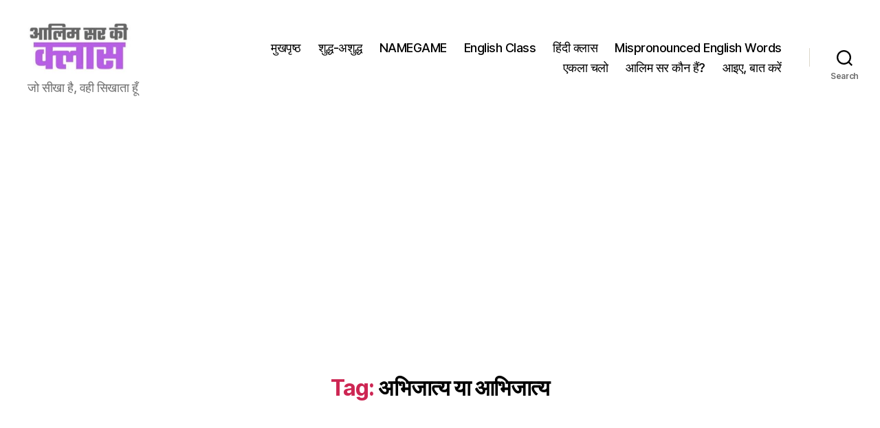

--- FILE ---
content_type: text/html; charset=UTF-8
request_url: https://aalimsirkiclass.com/tag/%E0%A4%85%E0%A4%AD%E0%A4%BF%E0%A4%9C%E0%A4%BE%E0%A4%A4%E0%A5%8D%E0%A4%AF-%E0%A4%AF%E0%A4%BE-%E0%A4%86%E0%A4%AD%E0%A4%BF%E0%A4%9C%E0%A4%BE%E0%A4%A4%E0%A5%8D%E0%A4%AF/
body_size: 46140
content:
<!DOCTYPE html>

<html class="no-js" lang="en-GB">

	<head>

		<meta charset="UTF-8">
		<meta name="viewport" content="width=device-width, initial-scale=1.0">

		<link rel="profile" href="https://gmpg.org/xfn/11">

		<meta name='robots' content='index, follow, max-image-preview:large, max-snippet:-1, max-video-preview:-1' />
	<style>img:is([sizes="auto" i], [sizes^="auto," i]) { contain-intrinsic-size: 3000px 1500px }</style>
	
	<!-- This site is optimized with the Yoast SEO plugin v26.8 - https://yoast.com/product/yoast-seo-wordpress/ -->
	<title>अभिजात्य या आभिजात्य Archives - Aalim Sir Ki Class</title>
	<link rel="canonical" href="https://aalimsirkiclass.com/tag/अभिजात्य-या-आभिजात्य/" />
	<meta property="og:locale" content="en_GB" />
	<meta property="og:type" content="article" />
	<meta property="og:title" content="अभिजात्य या आभिजात्य Archives - Aalim Sir Ki Class" />
	<meta property="og:url" content="https://aalimsirkiclass.com/tag/अभिजात्य-या-आभिजात्य/" />
	<meta property="og:site_name" content="Aalim Sir Ki Class" />
	<meta name="twitter:card" content="summary_large_image" />
	<meta name="twitter:site" content="@AalimSir" />
	<script type="application/ld+json" class="yoast-schema-graph">{"@context":"https://schema.org","@graph":[{"@type":"CollectionPage","@id":"https://aalimsirkiclass.com/tag/%e0%a4%85%e0%a4%ad%e0%a4%bf%e0%a4%9c%e0%a4%be%e0%a4%a4%e0%a5%8d%e0%a4%af-%e0%a4%af%e0%a4%be-%e0%a4%86%e0%a4%ad%e0%a4%bf%e0%a4%9c%e0%a4%be%e0%a4%a4%e0%a5%8d%e0%a4%af/","url":"https://aalimsirkiclass.com/tag/%e0%a4%85%e0%a4%ad%e0%a4%bf%e0%a4%9c%e0%a4%be%e0%a4%a4%e0%a5%8d%e0%a4%af-%e0%a4%af%e0%a4%be-%e0%a4%86%e0%a4%ad%e0%a4%bf%e0%a4%9c%e0%a4%be%e0%a4%a4%e0%a5%8d%e0%a4%af/","name":"अभिजात्य या आभिजात्य Archives - Aalim Sir Ki Class","isPartOf":{"@id":"https://aalimsirkiclass.com/#website"},"primaryImageOfPage":{"@id":"https://aalimsirkiclass.com/tag/%e0%a4%85%e0%a4%ad%e0%a4%bf%e0%a4%9c%e0%a4%be%e0%a4%a4%e0%a5%8d%e0%a4%af-%e0%a4%af%e0%a4%be-%e0%a4%86%e0%a4%ad%e0%a4%bf%e0%a4%9c%e0%a4%be%e0%a4%a4%e0%a5%8d%e0%a4%af/#primaryimage"},"image":{"@id":"https://aalimsirkiclass.com/tag/%e0%a4%85%e0%a4%ad%e0%a4%bf%e0%a4%9c%e0%a4%be%e0%a4%a4%e0%a5%8d%e0%a4%af-%e0%a4%af%e0%a4%be-%e0%a4%86%e0%a4%ad%e0%a4%bf%e0%a4%9c%e0%a4%be%e0%a4%a4%e0%a5%8d%e0%a4%af/#primaryimage"},"thumbnailUrl":"https://aalimsirkiclass.com/wp-content/uploads/2024/01/Feature-image-अभिजात-या-आभिजात्य.png","breadcrumb":{"@id":"https://aalimsirkiclass.com/tag/%e0%a4%85%e0%a4%ad%e0%a4%bf%e0%a4%9c%e0%a4%be%e0%a4%a4%e0%a5%8d%e0%a4%af-%e0%a4%af%e0%a4%be-%e0%a4%86%e0%a4%ad%e0%a4%bf%e0%a4%9c%e0%a4%be%e0%a4%a4%e0%a5%8d%e0%a4%af/#breadcrumb"},"inLanguage":"en-GB"},{"@type":"ImageObject","inLanguage":"en-GB","@id":"https://aalimsirkiclass.com/tag/%e0%a4%85%e0%a4%ad%e0%a4%bf%e0%a4%9c%e0%a4%be%e0%a4%a4%e0%a5%8d%e0%a4%af-%e0%a4%af%e0%a4%be-%e0%a4%86%e0%a4%ad%e0%a4%bf%e0%a4%9c%e0%a4%be%e0%a4%a4%e0%a5%8d%e0%a4%af/#primaryimage","url":"https://aalimsirkiclass.com/wp-content/uploads/2024/01/Feature-image-अभिजात-या-आभिजात्य.png","contentUrl":"https://aalimsirkiclass.com/wp-content/uploads/2024/01/Feature-image-अभिजात-या-आभिजात्य.png","width":1098,"height":620},{"@type":"BreadcrumbList","@id":"https://aalimsirkiclass.com/tag/%e0%a4%85%e0%a4%ad%e0%a4%bf%e0%a4%9c%e0%a4%be%e0%a4%a4%e0%a5%8d%e0%a4%af-%e0%a4%af%e0%a4%be-%e0%a4%86%e0%a4%ad%e0%a4%bf%e0%a4%9c%e0%a4%be%e0%a4%a4%e0%a5%8d%e0%a4%af/#breadcrumb","itemListElement":[{"@type":"ListItem","position":1,"name":"मुखपृष्ठ","item":"https://aalimsirkiclass.com/"},{"@type":"ListItem","position":2,"name":"अभिजात्य या आभिजात्य"}]},{"@type":"WebSite","@id":"https://aalimsirkiclass.com/#website","url":"https://aalimsirkiclass.com/","name":"Aalim Sir Ki Class","description":"जो सीखा है, वही सिखाता हूँ","publisher":{"@id":"https://aalimsirkiclass.com/#/schema/person/2f0624066a89d3487b315d208666c580"},"potentialAction":[{"@type":"SearchAction","target":{"@type":"EntryPoint","urlTemplate":"https://aalimsirkiclass.com/?s={search_term_string}"},"query-input":{"@type":"PropertyValueSpecification","valueRequired":true,"valueName":"search_term_string"}}],"inLanguage":"en-GB"},{"@type":["Person","Organization"],"@id":"https://aalimsirkiclass.com/#/schema/person/2f0624066a89d3487b315d208666c580","name":"आलिम सर","image":{"@type":"ImageObject","inLanguage":"en-GB","@id":"https://aalimsirkiclass.com/#/schema/person/image/","url":"https://aalimsirkiclass.com/wp-content/uploads/2022/06/IMG_954483C9C2EA-1.jpeg","contentUrl":"https://aalimsirkiclass.com/wp-content/uploads/2022/06/IMG_954483C9C2EA-1.jpeg","width":588,"height":585,"caption":"आलिम सर"},"logo":{"@id":"https://aalimsirkiclass.com/#/schema/person/image/"},"sameAs":["https://www.facebook.com/aalimsir/","https://www.instagram.com/aalim_dehalavi/","https://x.com/https://twitter.com/AalimSir","https://www.youtube.com/channel/UCfKGc_ZOr_ARQDQGYwY06SA"]}]}</script>
	<!-- / Yoast SEO plugin. -->


<link rel="alternate" type="application/rss+xml" title="Aalim Sir Ki Class &raquo; Feed" href="https://aalimsirkiclass.com/feed/" />
<link rel="alternate" type="application/rss+xml" title="Aalim Sir Ki Class &raquo; Comments Feed" href="https://aalimsirkiclass.com/comments/feed/" />
<link rel="alternate" type="application/rss+xml" title="Aalim Sir Ki Class &raquo; अभिजात्य या आभिजात्य Tag Feed" href="https://aalimsirkiclass.com/tag/%e0%a4%85%e0%a4%ad%e0%a4%bf%e0%a4%9c%e0%a4%be%e0%a4%a4%e0%a5%8d%e0%a4%af-%e0%a4%af%e0%a4%be-%e0%a4%86%e0%a4%ad%e0%a4%bf%e0%a4%9c%e0%a4%be%e0%a4%a4%e0%a5%8d%e0%a4%af/feed/" />
<script>
window._wpemojiSettings = {"baseUrl":"https:\/\/s.w.org\/images\/core\/emoji\/16.0.1\/72x72\/","ext":".png","svgUrl":"https:\/\/s.w.org\/images\/core\/emoji\/16.0.1\/svg\/","svgExt":".svg","source":{"concatemoji":"https:\/\/aalimsirkiclass.com\/wp-includes\/js\/wp-emoji-release.min.js?ver=6.8.3"}};
/*! This file is auto-generated */
!function(s,n){var o,i,e;function c(e){try{var t={supportTests:e,timestamp:(new Date).valueOf()};sessionStorage.setItem(o,JSON.stringify(t))}catch(e){}}function p(e,t,n){e.clearRect(0,0,e.canvas.width,e.canvas.height),e.fillText(t,0,0);var t=new Uint32Array(e.getImageData(0,0,e.canvas.width,e.canvas.height).data),a=(e.clearRect(0,0,e.canvas.width,e.canvas.height),e.fillText(n,0,0),new Uint32Array(e.getImageData(0,0,e.canvas.width,e.canvas.height).data));return t.every(function(e,t){return e===a[t]})}function u(e,t){e.clearRect(0,0,e.canvas.width,e.canvas.height),e.fillText(t,0,0);for(var n=e.getImageData(16,16,1,1),a=0;a<n.data.length;a++)if(0!==n.data[a])return!1;return!0}function f(e,t,n,a){switch(t){case"flag":return n(e,"\ud83c\udff3\ufe0f\u200d\u26a7\ufe0f","\ud83c\udff3\ufe0f\u200b\u26a7\ufe0f")?!1:!n(e,"\ud83c\udde8\ud83c\uddf6","\ud83c\udde8\u200b\ud83c\uddf6")&&!n(e,"\ud83c\udff4\udb40\udc67\udb40\udc62\udb40\udc65\udb40\udc6e\udb40\udc67\udb40\udc7f","\ud83c\udff4\u200b\udb40\udc67\u200b\udb40\udc62\u200b\udb40\udc65\u200b\udb40\udc6e\u200b\udb40\udc67\u200b\udb40\udc7f");case"emoji":return!a(e,"\ud83e\udedf")}return!1}function g(e,t,n,a){var r="undefined"!=typeof WorkerGlobalScope&&self instanceof WorkerGlobalScope?new OffscreenCanvas(300,150):s.createElement("canvas"),o=r.getContext("2d",{willReadFrequently:!0}),i=(o.textBaseline="top",o.font="600 32px Arial",{});return e.forEach(function(e){i[e]=t(o,e,n,a)}),i}function t(e){var t=s.createElement("script");t.src=e,t.defer=!0,s.head.appendChild(t)}"undefined"!=typeof Promise&&(o="wpEmojiSettingsSupports",i=["flag","emoji"],n.supports={everything:!0,everythingExceptFlag:!0},e=new Promise(function(e){s.addEventListener("DOMContentLoaded",e,{once:!0})}),new Promise(function(t){var n=function(){try{var e=JSON.parse(sessionStorage.getItem(o));if("object"==typeof e&&"number"==typeof e.timestamp&&(new Date).valueOf()<e.timestamp+604800&&"object"==typeof e.supportTests)return e.supportTests}catch(e){}return null}();if(!n){if("undefined"!=typeof Worker&&"undefined"!=typeof OffscreenCanvas&&"undefined"!=typeof URL&&URL.createObjectURL&&"undefined"!=typeof Blob)try{var e="postMessage("+g.toString()+"("+[JSON.stringify(i),f.toString(),p.toString(),u.toString()].join(",")+"));",a=new Blob([e],{type:"text/javascript"}),r=new Worker(URL.createObjectURL(a),{name:"wpTestEmojiSupports"});return void(r.onmessage=function(e){c(n=e.data),r.terminate(),t(n)})}catch(e){}c(n=g(i,f,p,u))}t(n)}).then(function(e){for(var t in e)n.supports[t]=e[t],n.supports.everything=n.supports.everything&&n.supports[t],"flag"!==t&&(n.supports.everythingExceptFlag=n.supports.everythingExceptFlag&&n.supports[t]);n.supports.everythingExceptFlag=n.supports.everythingExceptFlag&&!n.supports.flag,n.DOMReady=!1,n.readyCallback=function(){n.DOMReady=!0}}).then(function(){return e}).then(function(){var e;n.supports.everything||(n.readyCallback(),(e=n.source||{}).concatemoji?t(e.concatemoji):e.wpemoji&&e.twemoji&&(t(e.twemoji),t(e.wpemoji)))}))}((window,document),window._wpemojiSettings);
</script>
<style id='wp-emoji-styles-inline-css'>

	img.wp-smiley, img.emoji {
		display: inline !important;
		border: none !important;
		box-shadow: none !important;
		height: 1em !important;
		width: 1em !important;
		margin: 0 0.07em !important;
		vertical-align: -0.1em !important;
		background: none !important;
		padding: 0 !important;
	}
</style>
<link rel='stylesheet' id='wp-block-library-css' href='https://aalimsirkiclass.com/wp-includes/css/dist/block-library/style.min.css?ver=6.8.3' media='all' />
<style id='classic-theme-styles-inline-css'>
/*! This file is auto-generated */
.wp-block-button__link{color:#fff;background-color:#32373c;border-radius:9999px;box-shadow:none;text-decoration:none;padding:calc(.667em + 2px) calc(1.333em + 2px);font-size:1.125em}.wp-block-file__button{background:#32373c;color:#fff;text-decoration:none}
</style>
<link rel='stylesheet' id='coblocks-frontend-css' href='https://aalimsirkiclass.com/wp-content/plugins/coblocks/dist/style-coblocks-1.css?ver=3.1.16' media='all' />
<link rel='stylesheet' id='coblocks-extensions-css' href='https://aalimsirkiclass.com/wp-content/plugins/coblocks/dist/style-coblocks-extensions.css?ver=3.1.16' media='all' />
<link rel='stylesheet' id='coblocks-animation-css' href='https://aalimsirkiclass.com/wp-content/plugins/coblocks/dist/style-coblocks-animation.css?ver=2677611078ee87eb3b1c' media='all' />
<style id='global-styles-inline-css'>
:root{--wp--preset--aspect-ratio--square: 1;--wp--preset--aspect-ratio--4-3: 4/3;--wp--preset--aspect-ratio--3-4: 3/4;--wp--preset--aspect-ratio--3-2: 3/2;--wp--preset--aspect-ratio--2-3: 2/3;--wp--preset--aspect-ratio--16-9: 16/9;--wp--preset--aspect-ratio--9-16: 9/16;--wp--preset--color--black: #000000;--wp--preset--color--cyan-bluish-gray: #abb8c3;--wp--preset--color--white: #ffffff;--wp--preset--color--pale-pink: #f78da7;--wp--preset--color--vivid-red: #cf2e2e;--wp--preset--color--luminous-vivid-orange: #ff6900;--wp--preset--color--luminous-vivid-amber: #fcb900;--wp--preset--color--light-green-cyan: #7bdcb5;--wp--preset--color--vivid-green-cyan: #00d084;--wp--preset--color--pale-cyan-blue: #8ed1fc;--wp--preset--color--vivid-cyan-blue: #0693e3;--wp--preset--color--vivid-purple: #9b51e0;--wp--preset--color--accent: #cd2653;--wp--preset--color--primary: #000000;--wp--preset--color--secondary: #6d6d6d;--wp--preset--color--subtle-background: #dcd7ca;--wp--preset--color--background: #f5efe0;--wp--preset--gradient--vivid-cyan-blue-to-vivid-purple: linear-gradient(135deg,rgba(6,147,227,1) 0%,rgb(155,81,224) 100%);--wp--preset--gradient--light-green-cyan-to-vivid-green-cyan: linear-gradient(135deg,rgb(122,220,180) 0%,rgb(0,208,130) 100%);--wp--preset--gradient--luminous-vivid-amber-to-luminous-vivid-orange: linear-gradient(135deg,rgba(252,185,0,1) 0%,rgba(255,105,0,1) 100%);--wp--preset--gradient--luminous-vivid-orange-to-vivid-red: linear-gradient(135deg,rgba(255,105,0,1) 0%,rgb(207,46,46) 100%);--wp--preset--gradient--very-light-gray-to-cyan-bluish-gray: linear-gradient(135deg,rgb(238,238,238) 0%,rgb(169,184,195) 100%);--wp--preset--gradient--cool-to-warm-spectrum: linear-gradient(135deg,rgb(74,234,220) 0%,rgb(151,120,209) 20%,rgb(207,42,186) 40%,rgb(238,44,130) 60%,rgb(251,105,98) 80%,rgb(254,248,76) 100%);--wp--preset--gradient--blush-light-purple: linear-gradient(135deg,rgb(255,206,236) 0%,rgb(152,150,240) 100%);--wp--preset--gradient--blush-bordeaux: linear-gradient(135deg,rgb(254,205,165) 0%,rgb(254,45,45) 50%,rgb(107,0,62) 100%);--wp--preset--gradient--luminous-dusk: linear-gradient(135deg,rgb(255,203,112) 0%,rgb(199,81,192) 50%,rgb(65,88,208) 100%);--wp--preset--gradient--pale-ocean: linear-gradient(135deg,rgb(255,245,203) 0%,rgb(182,227,212) 50%,rgb(51,167,181) 100%);--wp--preset--gradient--electric-grass: linear-gradient(135deg,rgb(202,248,128) 0%,rgb(113,206,126) 100%);--wp--preset--gradient--midnight: linear-gradient(135deg,rgb(2,3,129) 0%,rgb(40,116,252) 100%);--wp--preset--font-size--small: 18px;--wp--preset--font-size--medium: 20px;--wp--preset--font-size--large: 26.25px;--wp--preset--font-size--x-large: 42px;--wp--preset--font-size--normal: 21px;--wp--preset--font-size--larger: 32px;--wp--preset--spacing--20: 0.44rem;--wp--preset--spacing--30: 0.67rem;--wp--preset--spacing--40: 1rem;--wp--preset--spacing--50: 1.5rem;--wp--preset--spacing--60: 2.25rem;--wp--preset--spacing--70: 3.38rem;--wp--preset--spacing--80: 5.06rem;--wp--preset--shadow--natural: 6px 6px 9px rgba(0, 0, 0, 0.2);--wp--preset--shadow--deep: 12px 12px 50px rgba(0, 0, 0, 0.4);--wp--preset--shadow--sharp: 6px 6px 0px rgba(0, 0, 0, 0.2);--wp--preset--shadow--outlined: 6px 6px 0px -3px rgba(255, 255, 255, 1), 6px 6px rgba(0, 0, 0, 1);--wp--preset--shadow--crisp: 6px 6px 0px rgba(0, 0, 0, 1);}:where(.is-layout-flex){gap: 0.5em;}:where(.is-layout-grid){gap: 0.5em;}body .is-layout-flex{display: flex;}.is-layout-flex{flex-wrap: wrap;align-items: center;}.is-layout-flex > :is(*, div){margin: 0;}body .is-layout-grid{display: grid;}.is-layout-grid > :is(*, div){margin: 0;}:where(.wp-block-columns.is-layout-flex){gap: 2em;}:where(.wp-block-columns.is-layout-grid){gap: 2em;}:where(.wp-block-post-template.is-layout-flex){gap: 1.25em;}:where(.wp-block-post-template.is-layout-grid){gap: 1.25em;}.has-black-color{color: var(--wp--preset--color--black) !important;}.has-cyan-bluish-gray-color{color: var(--wp--preset--color--cyan-bluish-gray) !important;}.has-white-color{color: var(--wp--preset--color--white) !important;}.has-pale-pink-color{color: var(--wp--preset--color--pale-pink) !important;}.has-vivid-red-color{color: var(--wp--preset--color--vivid-red) !important;}.has-luminous-vivid-orange-color{color: var(--wp--preset--color--luminous-vivid-orange) !important;}.has-luminous-vivid-amber-color{color: var(--wp--preset--color--luminous-vivid-amber) !important;}.has-light-green-cyan-color{color: var(--wp--preset--color--light-green-cyan) !important;}.has-vivid-green-cyan-color{color: var(--wp--preset--color--vivid-green-cyan) !important;}.has-pale-cyan-blue-color{color: var(--wp--preset--color--pale-cyan-blue) !important;}.has-vivid-cyan-blue-color{color: var(--wp--preset--color--vivid-cyan-blue) !important;}.has-vivid-purple-color{color: var(--wp--preset--color--vivid-purple) !important;}.has-black-background-color{background-color: var(--wp--preset--color--black) !important;}.has-cyan-bluish-gray-background-color{background-color: var(--wp--preset--color--cyan-bluish-gray) !important;}.has-white-background-color{background-color: var(--wp--preset--color--white) !important;}.has-pale-pink-background-color{background-color: var(--wp--preset--color--pale-pink) !important;}.has-vivid-red-background-color{background-color: var(--wp--preset--color--vivid-red) !important;}.has-luminous-vivid-orange-background-color{background-color: var(--wp--preset--color--luminous-vivid-orange) !important;}.has-luminous-vivid-amber-background-color{background-color: var(--wp--preset--color--luminous-vivid-amber) !important;}.has-light-green-cyan-background-color{background-color: var(--wp--preset--color--light-green-cyan) !important;}.has-vivid-green-cyan-background-color{background-color: var(--wp--preset--color--vivid-green-cyan) !important;}.has-pale-cyan-blue-background-color{background-color: var(--wp--preset--color--pale-cyan-blue) !important;}.has-vivid-cyan-blue-background-color{background-color: var(--wp--preset--color--vivid-cyan-blue) !important;}.has-vivid-purple-background-color{background-color: var(--wp--preset--color--vivid-purple) !important;}.has-black-border-color{border-color: var(--wp--preset--color--black) !important;}.has-cyan-bluish-gray-border-color{border-color: var(--wp--preset--color--cyan-bluish-gray) !important;}.has-white-border-color{border-color: var(--wp--preset--color--white) !important;}.has-pale-pink-border-color{border-color: var(--wp--preset--color--pale-pink) !important;}.has-vivid-red-border-color{border-color: var(--wp--preset--color--vivid-red) !important;}.has-luminous-vivid-orange-border-color{border-color: var(--wp--preset--color--luminous-vivid-orange) !important;}.has-luminous-vivid-amber-border-color{border-color: var(--wp--preset--color--luminous-vivid-amber) !important;}.has-light-green-cyan-border-color{border-color: var(--wp--preset--color--light-green-cyan) !important;}.has-vivid-green-cyan-border-color{border-color: var(--wp--preset--color--vivid-green-cyan) !important;}.has-pale-cyan-blue-border-color{border-color: var(--wp--preset--color--pale-cyan-blue) !important;}.has-vivid-cyan-blue-border-color{border-color: var(--wp--preset--color--vivid-cyan-blue) !important;}.has-vivid-purple-border-color{border-color: var(--wp--preset--color--vivid-purple) !important;}.has-vivid-cyan-blue-to-vivid-purple-gradient-background{background: var(--wp--preset--gradient--vivid-cyan-blue-to-vivid-purple) !important;}.has-light-green-cyan-to-vivid-green-cyan-gradient-background{background: var(--wp--preset--gradient--light-green-cyan-to-vivid-green-cyan) !important;}.has-luminous-vivid-amber-to-luminous-vivid-orange-gradient-background{background: var(--wp--preset--gradient--luminous-vivid-amber-to-luminous-vivid-orange) !important;}.has-luminous-vivid-orange-to-vivid-red-gradient-background{background: var(--wp--preset--gradient--luminous-vivid-orange-to-vivid-red) !important;}.has-very-light-gray-to-cyan-bluish-gray-gradient-background{background: var(--wp--preset--gradient--very-light-gray-to-cyan-bluish-gray) !important;}.has-cool-to-warm-spectrum-gradient-background{background: var(--wp--preset--gradient--cool-to-warm-spectrum) !important;}.has-blush-light-purple-gradient-background{background: var(--wp--preset--gradient--blush-light-purple) !important;}.has-blush-bordeaux-gradient-background{background: var(--wp--preset--gradient--blush-bordeaux) !important;}.has-luminous-dusk-gradient-background{background: var(--wp--preset--gradient--luminous-dusk) !important;}.has-pale-ocean-gradient-background{background: var(--wp--preset--gradient--pale-ocean) !important;}.has-electric-grass-gradient-background{background: var(--wp--preset--gradient--electric-grass) !important;}.has-midnight-gradient-background{background: var(--wp--preset--gradient--midnight) !important;}.has-small-font-size{font-size: var(--wp--preset--font-size--small) !important;}.has-medium-font-size{font-size: var(--wp--preset--font-size--medium) !important;}.has-large-font-size{font-size: var(--wp--preset--font-size--large) !important;}.has-x-large-font-size{font-size: var(--wp--preset--font-size--x-large) !important;}
:where(.wp-block-post-template.is-layout-flex){gap: 1.25em;}:where(.wp-block-post-template.is-layout-grid){gap: 1.25em;}
:where(.wp-block-columns.is-layout-flex){gap: 2em;}:where(.wp-block-columns.is-layout-grid){gap: 2em;}
:root :where(.wp-block-pullquote){font-size: 1.5em;line-height: 1.6;}
</style>
<link rel='stylesheet' id='SFSImainCss-css' href='https://aalimsirkiclass.com/wp-content/plugins/ultimate-social-media-icons/css/sfsi-style.css?ver=2.9.6' media='all' />
<link rel='stylesheet' id='disable_sfsi-css' href='https://aalimsirkiclass.com/wp-content/plugins/ultimate-social-media-icons/css/disable_sfsi.css?ver=6.8.3' media='all' />
<link rel='stylesheet' id='wp-components-css' href='https://aalimsirkiclass.com/wp-includes/css/dist/components/style.min.css?ver=6.8.3' media='all' />
<link rel='stylesheet' id='godaddy-styles-css' href='https://aalimsirkiclass.com/wp-content/mu-plugins/vendor/wpex/godaddy-launch/includes/Dependencies/GoDaddy/Styles/build/latest.css?ver=2.0.2' media='all' />
<link rel='stylesheet' id='tptn-style-left-thumbs-css' href='https://aalimsirkiclass.com/wp-content/plugins/top-10/css/left-thumbs.min.css?ver=4.1.1' media='all' />
<style id='tptn-style-left-thumbs-inline-css'>

			.tptn-left-thumbs a {
				width: 250px;
				height: 250px;
				text-decoration: none;
			}
			.tptn-left-thumbs img {
				width: 250px;
				max-height: 250px;
				margin: auto;
			}
			.tptn-left-thumbs .tptn_title {
				width: 100%;
			}
			
</style>
<link rel='stylesheet' id='twentytwenty-style-css' href='https://aalimsirkiclass.com/wp-content/themes/twentytwenty/style.css?ver=3.0' media='all' />
<style id='twentytwenty-style-inline-css'>
.color-accent,.color-accent-hover:hover,.color-accent-hover:focus,:root .has-accent-color,.has-drop-cap:not(:focus):first-letter,.wp-block-button.is-style-outline,a { color: #cd2653; }blockquote,.border-color-accent,.border-color-accent-hover:hover,.border-color-accent-hover:focus { border-color: #cd2653; }button,.button,.faux-button,.wp-block-button__link,.wp-block-file .wp-block-file__button,input[type="button"],input[type="reset"],input[type="submit"],.bg-accent,.bg-accent-hover:hover,.bg-accent-hover:focus,:root .has-accent-background-color,.comment-reply-link { background-color: #cd2653; }.fill-children-accent,.fill-children-accent * { fill: #cd2653; }body,.entry-title a,:root .has-primary-color { color: #000000; }:root .has-primary-background-color { background-color: #000000; }cite,figcaption,.wp-caption-text,.post-meta,.entry-content .wp-block-archives li,.entry-content .wp-block-categories li,.entry-content .wp-block-latest-posts li,.wp-block-latest-comments__comment-date,.wp-block-latest-posts__post-date,.wp-block-embed figcaption,.wp-block-image figcaption,.wp-block-pullquote cite,.comment-metadata,.comment-respond .comment-notes,.comment-respond .logged-in-as,.pagination .dots,.entry-content hr:not(.has-background),hr.styled-separator,:root .has-secondary-color { color: #6d6d6d; }:root .has-secondary-background-color { background-color: #6d6d6d; }pre,fieldset,input,textarea,table,table *,hr { border-color: #dcd7ca; }caption,code,code,kbd,samp,.wp-block-table.is-style-stripes tbody tr:nth-child(odd),:root .has-subtle-background-background-color { background-color: #dcd7ca; }.wp-block-table.is-style-stripes { border-bottom-color: #dcd7ca; }.wp-block-latest-posts.is-grid li { border-top-color: #dcd7ca; }:root .has-subtle-background-color { color: #dcd7ca; }body:not(.overlay-header) .primary-menu > li > a,body:not(.overlay-header) .primary-menu > li > .icon,.modal-menu a,.footer-menu a, .footer-widgets a:where(:not(.wp-block-button__link)),#site-footer .wp-block-button.is-style-outline,.wp-block-pullquote:before,.singular:not(.overlay-header) .entry-header a,.archive-header a,.header-footer-group .color-accent,.header-footer-group .color-accent-hover:hover { color: #cd2653; }.social-icons a,#site-footer button:not(.toggle),#site-footer .button,#site-footer .faux-button,#site-footer .wp-block-button__link,#site-footer .wp-block-file__button,#site-footer input[type="button"],#site-footer input[type="reset"],#site-footer input[type="submit"] { background-color: #cd2653; }.header-footer-group,body:not(.overlay-header) #site-header .toggle,.menu-modal .toggle { color: #000000; }body:not(.overlay-header) .primary-menu ul { background-color: #000000; }body:not(.overlay-header) .primary-menu > li > ul:after { border-bottom-color: #000000; }body:not(.overlay-header) .primary-menu ul ul:after { border-left-color: #000000; }.site-description,body:not(.overlay-header) .toggle-inner .toggle-text,.widget .post-date,.widget .rss-date,.widget_archive li,.widget_categories li,.widget cite,.widget_pages li,.widget_meta li,.widget_nav_menu li,.powered-by-wordpress,.footer-credits .privacy-policy,.to-the-top,.singular .entry-header .post-meta,.singular:not(.overlay-header) .entry-header .post-meta a { color: #6d6d6d; }.header-footer-group pre,.header-footer-group fieldset,.header-footer-group input,.header-footer-group textarea,.header-footer-group table,.header-footer-group table *,.footer-nav-widgets-wrapper,#site-footer,.menu-modal nav *,.footer-widgets-outer-wrapper,.footer-top { border-color: #dcd7ca; }.header-footer-group table caption,body:not(.overlay-header) .header-inner .toggle-wrapper::before { background-color: #dcd7ca; }
</style>
<link rel='stylesheet' id='twentytwenty-fonts-css' href='https://aalimsirkiclass.com/wp-content/themes/twentytwenty/assets/css/font-inter.css?ver=3.0' media='all' />
<link rel='stylesheet' id='twentytwenty-print-style-css' href='https://aalimsirkiclass.com/wp-content/themes/twentytwenty/print.css?ver=3.0' media='print' />
<script src="https://aalimsirkiclass.com/wp-includes/js/dist/hooks.min.js?ver=4d63a3d491d11ffd8ac6" id="wp-hooks-js"></script>
<script id="say-what-js-js-extra">
var say_what_data = {"replacements":{"|Leave a Reply|":"\u0905\u092a\u0928\u0940 \u091f\u093f\u092a\u094d\u092a\u0923\u0940 \u0932\u093f\u0916\u0947\u0902","|Your email address will not be published. Required fields are marked *|":"\u0906\u092a\u0915\u093e \u0908\u092e\u0947\u0932 \u092a\u0924\u093e \u092a\u094d\u0930\u0915\u093e\u0936\u093f\u0924 \u0928\u0939\u0940\u0902 \u0915\u093f\u092f\u093e \u091c\u093e\u090f\u0917\u093e\u0964 * \u091a\u093f\u0939\u094d\u0928 \u0935\u093e\u0932\u0947 \u0916\u093e\u0928\u094b\u0902 \u092e\u0947\u0902 \u0932\u093f\u0916\u0928\u093e \u091c\u093c\u0930\u0942\u0930\u0940 \u0939\u0948\u0964","<li class=\"post-comment-link meta-wrapper\"> \t\t\t\t\t\t<span class=\"meta-icon\"> \t\t\t\t\t\t\t<svg class=\"svg-icon\" aria-hidden=\"true\" role=\"img\" focusable=\"false\" xmlns=\"http:\/\/www.w3.org\/2000\/svg\" width=\"19\" height=\"19\" viewBox=\"0 0 19 19\"><path d=\"M9.43016863,13.2|Comment|":"\u0905\u092a\u0928\u0940 \u0930\u093e\u092f \u0926\u0947\u0902"}};
</script>
<script src="https://aalimsirkiclass.com/wp-content/plugins/say-what/assets/build/frontend.js?ver=fd31684c45e4d85aeb4e" id="say-what-js-js"></script>
<script src="https://aalimsirkiclass.com/wp-includes/js/jquery/jquery.min.js?ver=3.7.1" id="jquery-core-js"></script>
<script src="https://aalimsirkiclass.com/wp-includes/js/jquery/jquery-migrate.min.js?ver=3.4.1" id="jquery-migrate-js"></script>
<script src="https://aalimsirkiclass.com/wp-content/themes/twentytwenty/assets/js/index.js?ver=3.0" id="twentytwenty-js-js" defer data-wp-strategy="defer"></script>
<link rel="https://api.w.org/" href="https://aalimsirkiclass.com/wp-json/" /><link rel="alternate" title="JSON" type="application/json" href="https://aalimsirkiclass.com/wp-json/wp/v2/tags/1404" /><link rel="EditURI" type="application/rsd+xml" title="RSD" href="https://aalimsirkiclass.com/xmlrpc.php?rsd" />
<meta name="generator" content="WordPress 6.8.3" />

		<!-- GA Google Analytics @ https://m0n.co/ga -->
		<script async src="https://www.googletagmanager.com/gtag/js?id=G-ZKXV3ZF343"></script>
		<script>
			window.dataLayer = window.dataLayer || [];
			function gtag(){dataLayer.push(arguments);}
			gtag('js', new Date());
			gtag('config', 'G-ZKXV3ZF343');
		</script>

	<script data-ad-client="ca-pub-6360705690784445" async src="https://pagead2.googlesyndication.com/pagead/js/adsbygoogle.js"></script>
<meta name="follow.[base64]" content="NTsyJhTpBAM8qlA0EexG"/><script>
document.documentElement.className = document.documentElement.className.replace( 'no-js', 'js' );
//# sourceURL=twentytwenty_no_js_class
</script>
<link rel="icon" href="https://aalimsirkiclass.com/wp-content/uploads/2020/10/cropped-ASCWebstie-logo-1-32x32.jpeg" sizes="32x32" />
<link rel="icon" href="https://aalimsirkiclass.com/wp-content/uploads/2020/10/cropped-ASCWebstie-logo-1-192x192.jpeg" sizes="192x192" />
<link rel="apple-touch-icon" href="https://aalimsirkiclass.com/wp-content/uploads/2020/10/cropped-ASCWebstie-logo-1-180x180.jpeg" />
<meta name="msapplication-TileImage" content="https://aalimsirkiclass.com/wp-content/uploads/2020/10/cropped-ASCWebstie-logo-1-270x270.jpeg" />

	</head>

	<body class="archive tag tag-1404 wp-custom-logo wp-embed-responsive wp-theme-twentytwenty is-twentytwenty sfsi_actvite_theme_flat enable-search-modal has-no-pagination showing-comments show-avatars footer-top-visible">

		<a class="skip-link screen-reader-text" href="#site-content">Skip to the content</a>
		<header id="site-header" class="header-footer-group">

			<div class="header-inner section-inner">

				<div class="header-titles-wrapper">

					
						<button class="toggle search-toggle mobile-search-toggle" data-toggle-target=".search-modal" data-toggle-body-class="showing-search-modal" data-set-focus=".search-modal .search-field" aria-expanded="false">
							<span class="toggle-inner">
								<span class="toggle-icon">
									<svg class="svg-icon" aria-hidden="true" role="img" focusable="false" xmlns="http://www.w3.org/2000/svg" width="23" height="23" viewBox="0 0 23 23"><path d="M38.710696,48.0601792 L43,52.3494831 L41.3494831,54 L37.0601792,49.710696 C35.2632422,51.1481185 32.9839107,52.0076499 30.5038249,52.0076499 C24.7027226,52.0076499 20,47.3049272 20,41.5038249 C20,35.7027226 24.7027226,31 30.5038249,31 C36.3049272,31 41.0076499,35.7027226 41.0076499,41.5038249 C41.0076499,43.9839107 40.1481185,46.2632422 38.710696,48.0601792 Z M36.3875844,47.1716785 C37.8030221,45.7026647 38.6734666,43.7048964 38.6734666,41.5038249 C38.6734666,36.9918565 35.0157934,33.3341833 30.5038249,33.3341833 C25.9918565,33.3341833 22.3341833,36.9918565 22.3341833,41.5038249 C22.3341833,46.0157934 25.9918565,49.6734666 30.5038249,49.6734666 C32.7048964,49.6734666 34.7026647,48.8030221 36.1716785,47.3875844 C36.2023931,47.347638 36.2360451,47.3092237 36.2726343,47.2726343 C36.3092237,47.2360451 36.347638,47.2023931 36.3875844,47.1716785 Z" transform="translate(-20 -31)" /></svg>								</span>
								<span class="toggle-text">Search</span>
							</span>
						</button><!-- .search-toggle -->

					
					<div class="header-titles">

						<div class="site-logo faux-heading"><a href="https://aalimsirkiclass.com/" class="custom-logo-link" rel="home"><img width="152" height="79" style="height: 79px;" src="https://aalimsirkiclass.com/wp-content/uploads/2020/10/cropped-ASC-Logo.jpg" class="custom-logo" alt="Aalim Sir Ki Class" decoding="async" srcset="https://aalimsirkiclass.com/wp-content/uploads/2020/10/cropped-ASC-Logo.jpg 305w, https://aalimsirkiclass.com/wp-content/uploads/2020/10/cropped-ASC-Logo-300x155.jpg 300w" sizes="(max-width: 305px) 100vw, 305px" /></a><span class="screen-reader-text">Aalim Sir Ki Class</span></div><div class="site-description">जो सीखा है, वही सिखाता हूँ</div><!-- .site-description -->
					</div><!-- .header-titles -->

					<button class="toggle nav-toggle mobile-nav-toggle" data-toggle-target=".menu-modal"  data-toggle-body-class="showing-menu-modal" aria-expanded="false" data-set-focus=".close-nav-toggle">
						<span class="toggle-inner">
							<span class="toggle-icon">
								<svg class="svg-icon" aria-hidden="true" role="img" focusable="false" xmlns="http://www.w3.org/2000/svg" width="26" height="7" viewBox="0 0 26 7"><path fill-rule="evenodd" d="M332.5,45 C330.567003,45 329,43.4329966 329,41.5 C329,39.5670034 330.567003,38 332.5,38 C334.432997,38 336,39.5670034 336,41.5 C336,43.4329966 334.432997,45 332.5,45 Z M342,45 C340.067003,45 338.5,43.4329966 338.5,41.5 C338.5,39.5670034 340.067003,38 342,38 C343.932997,38 345.5,39.5670034 345.5,41.5 C345.5,43.4329966 343.932997,45 342,45 Z M351.5,45 C349.567003,45 348,43.4329966 348,41.5 C348,39.5670034 349.567003,38 351.5,38 C353.432997,38 355,39.5670034 355,41.5 C355,43.4329966 353.432997,45 351.5,45 Z" transform="translate(-329 -38)" /></svg>							</span>
							<span class="toggle-text">Menu</span>
						</span>
					</button><!-- .nav-toggle -->

				</div><!-- .header-titles-wrapper -->

				<div class="header-navigation-wrapper">

					
							<nav class="primary-menu-wrapper" aria-label="Horizontal">

								<ul class="primary-menu reset-list-style">

								<li id="menu-item-478" class="menu-item menu-item-type-custom menu-item-object-custom menu-item-home menu-item-478"><a href="https://aalimsirkiclass.com">मुखपृष्ठ</a></li>
<li id="menu-item-548" class="menu-item menu-item-type-taxonomy menu-item-object-category menu-item-548"><a href="https://aalimsirkiclass.com/category/hindi-grammar-rules-and-doubtful-hindi-words-explained-by-aalim-sir-ki-hindi-class/doubtful-hindi-words-with-easy-to-understand-explanation-given-by-aalim-sir/">शुद्ध-अशुद्ध</a></li>
<li id="menu-item-10042" class="menu-item menu-item-type-taxonomy menu-item-object-category menu-item-10042"><a href="https://aalimsirkiclass.com/category/hindi-grammar-rules-and-doubtful-hindi-words-explained-by-aalim-sir-ki-hindi-class/%e0%a4%a8%e0%a4%be%e0%a4%ae-%e0%a4%b9%e0%a5%88-%e0%a4%a4%e0%a5%8b-%e0%a4%9c%e0%a4%b9%e0%a4%be%e0%a4%a8-%e0%a4%b9%e0%a5%88/">NAMEGAME</a></li>
<li id="menu-item-2240" class="menu-item menu-item-type-taxonomy menu-item-object-category menu-item-2240"><a href="https://aalimsirkiclass.com/category/english-word-pronunciation-rules-explained-by-aalim-sir-ki-english-class/">English Class</a></li>
<li id="menu-item-547" class="menu-item menu-item-type-taxonomy menu-item-object-category menu-item-547"><a href="https://aalimsirkiclass.com/category/hindi-grammar-rules-and-doubtful-hindi-words-explained-by-aalim-sir-ki-hindi-class/hindi_grammar_rules_explained_by_aalim_sir-in-a-lucid-way/">हिंदी क्लास</a></li>
<li id="menu-item-4571" class="menu-item menu-item-type-taxonomy menu-item-object-category menu-item-4571"><a href="https://aalimsirkiclass.com/category/correct-pronunciation-of-mispronounced-english-words/">Mispronounced English Words</a></li>
<li id="menu-item-5662" class="menu-item menu-item-type-taxonomy menu-item-object-category menu-item-5662"><a href="https://aalimsirkiclass.com/category/ekla-chalo-nirendra-nagar-blog/">एकला चलो</a></li>
<li id="menu-item-172" class="menu-item menu-item-type-post_type menu-item-object-page menu-item-172"><a href="https://aalimsirkiclass.com/about/">आलिम सर कौन हैं?</a></li>
<li id="menu-item-171" class="menu-item menu-item-type-post_type menu-item-object-page menu-item-171"><a href="https://aalimsirkiclass.com/contact/">आइए, बात करें</a></li>

								</ul>

							</nav><!-- .primary-menu-wrapper -->

						
						<div class="header-toggles hide-no-js">

						
							<div class="toggle-wrapper search-toggle-wrapper">

								<button class="toggle search-toggle desktop-search-toggle" data-toggle-target=".search-modal" data-toggle-body-class="showing-search-modal" data-set-focus=".search-modal .search-field" aria-expanded="false">
									<span class="toggle-inner">
										<svg class="svg-icon" aria-hidden="true" role="img" focusable="false" xmlns="http://www.w3.org/2000/svg" width="23" height="23" viewBox="0 0 23 23"><path d="M38.710696,48.0601792 L43,52.3494831 L41.3494831,54 L37.0601792,49.710696 C35.2632422,51.1481185 32.9839107,52.0076499 30.5038249,52.0076499 C24.7027226,52.0076499 20,47.3049272 20,41.5038249 C20,35.7027226 24.7027226,31 30.5038249,31 C36.3049272,31 41.0076499,35.7027226 41.0076499,41.5038249 C41.0076499,43.9839107 40.1481185,46.2632422 38.710696,48.0601792 Z M36.3875844,47.1716785 C37.8030221,45.7026647 38.6734666,43.7048964 38.6734666,41.5038249 C38.6734666,36.9918565 35.0157934,33.3341833 30.5038249,33.3341833 C25.9918565,33.3341833 22.3341833,36.9918565 22.3341833,41.5038249 C22.3341833,46.0157934 25.9918565,49.6734666 30.5038249,49.6734666 C32.7048964,49.6734666 34.7026647,48.8030221 36.1716785,47.3875844 C36.2023931,47.347638 36.2360451,47.3092237 36.2726343,47.2726343 C36.3092237,47.2360451 36.347638,47.2023931 36.3875844,47.1716785 Z" transform="translate(-20 -31)" /></svg>										<span class="toggle-text">Search</span>
									</span>
								</button><!-- .search-toggle -->

							</div>

							
						</div><!-- .header-toggles -->
						
				</div><!-- .header-navigation-wrapper -->

			</div><!-- .header-inner -->

			<div class="search-modal cover-modal header-footer-group" data-modal-target-string=".search-modal" role="dialog" aria-modal="true" aria-label="Search">

	<div class="search-modal-inner modal-inner">

		<div class="section-inner">

			<form role="search" aria-label="Search for:" method="get" class="search-form" action="https://aalimsirkiclass.com/">
	<label for="search-form-1">
		<span class="screen-reader-text">
			Search for:		</span>
		<input type="search" id="search-form-1" class="search-field" placeholder="Search &hellip;" value="" name="s" />
	</label>
	<input type="submit" class="search-submit" value="Search" />
</form>

			<button class="toggle search-untoggle close-search-toggle fill-children-current-color" data-toggle-target=".search-modal" data-toggle-body-class="showing-search-modal" data-set-focus=".search-modal .search-field">
				<span class="screen-reader-text">
					Close search				</span>
				<svg class="svg-icon" aria-hidden="true" role="img" focusable="false" xmlns="http://www.w3.org/2000/svg" width="16" height="16" viewBox="0 0 16 16"><polygon fill="" fill-rule="evenodd" points="6.852 7.649 .399 1.195 1.445 .149 7.899 6.602 14.352 .149 15.399 1.195 8.945 7.649 15.399 14.102 14.352 15.149 7.899 8.695 1.445 15.149 .399 14.102" /></svg>			</button><!-- .search-toggle -->

		</div><!-- .section-inner -->

	</div><!-- .search-modal-inner -->

</div><!-- .menu-modal -->

		</header><!-- #site-header -->

		
<div class="menu-modal cover-modal header-footer-group" data-modal-target-string=".menu-modal">

	<div class="menu-modal-inner modal-inner">

		<div class="menu-wrapper section-inner">

			<div class="menu-top">

				<button class="toggle close-nav-toggle fill-children-current-color" data-toggle-target=".menu-modal" data-toggle-body-class="showing-menu-modal" data-set-focus=".menu-modal">
					<span class="toggle-text">Close Menu</span>
					<svg class="svg-icon" aria-hidden="true" role="img" focusable="false" xmlns="http://www.w3.org/2000/svg" width="16" height="16" viewBox="0 0 16 16"><polygon fill="" fill-rule="evenodd" points="6.852 7.649 .399 1.195 1.445 .149 7.899 6.602 14.352 .149 15.399 1.195 8.945 7.649 15.399 14.102 14.352 15.149 7.899 8.695 1.445 15.149 .399 14.102" /></svg>				</button><!-- .nav-toggle -->

				
					<nav class="mobile-menu" aria-label="Mobile">

						<ul class="modal-menu reset-list-style">

						<li class="menu-item menu-item-type-custom menu-item-object-custom menu-item-home menu-item-478"><div class="ancestor-wrapper"><a href="https://aalimsirkiclass.com">मुखपृष्ठ</a></div><!-- .ancestor-wrapper --></li>
<li class="menu-item menu-item-type-taxonomy menu-item-object-category menu-item-548"><div class="ancestor-wrapper"><a href="https://aalimsirkiclass.com/category/hindi-grammar-rules-and-doubtful-hindi-words-explained-by-aalim-sir-ki-hindi-class/doubtful-hindi-words-with-easy-to-understand-explanation-given-by-aalim-sir/">शुद्ध-अशुद्ध</a></div><!-- .ancestor-wrapper --></li>
<li class="menu-item menu-item-type-taxonomy menu-item-object-category menu-item-10042"><div class="ancestor-wrapper"><a href="https://aalimsirkiclass.com/category/hindi-grammar-rules-and-doubtful-hindi-words-explained-by-aalim-sir-ki-hindi-class/%e0%a4%a8%e0%a4%be%e0%a4%ae-%e0%a4%b9%e0%a5%88-%e0%a4%a4%e0%a5%8b-%e0%a4%9c%e0%a4%b9%e0%a4%be%e0%a4%a8-%e0%a4%b9%e0%a5%88/">NAMEGAME</a></div><!-- .ancestor-wrapper --></li>
<li class="menu-item menu-item-type-taxonomy menu-item-object-category menu-item-2240"><div class="ancestor-wrapper"><a href="https://aalimsirkiclass.com/category/english-word-pronunciation-rules-explained-by-aalim-sir-ki-english-class/">English Class</a></div><!-- .ancestor-wrapper --></li>
<li class="menu-item menu-item-type-taxonomy menu-item-object-category menu-item-547"><div class="ancestor-wrapper"><a href="https://aalimsirkiclass.com/category/hindi-grammar-rules-and-doubtful-hindi-words-explained-by-aalim-sir-ki-hindi-class/hindi_grammar_rules_explained_by_aalim_sir-in-a-lucid-way/">हिंदी क्लास</a></div><!-- .ancestor-wrapper --></li>
<li class="menu-item menu-item-type-taxonomy menu-item-object-category menu-item-4571"><div class="ancestor-wrapper"><a href="https://aalimsirkiclass.com/category/correct-pronunciation-of-mispronounced-english-words/">Mispronounced English Words</a></div><!-- .ancestor-wrapper --></li>
<li class="menu-item menu-item-type-taxonomy menu-item-object-category menu-item-5662"><div class="ancestor-wrapper"><a href="https://aalimsirkiclass.com/category/ekla-chalo-nirendra-nagar-blog/">एकला चलो</a></div><!-- .ancestor-wrapper --></li>
<li class="menu-item menu-item-type-post_type menu-item-object-page menu-item-172"><div class="ancestor-wrapper"><a href="https://aalimsirkiclass.com/about/">आलिम सर कौन हैं?</a></div><!-- .ancestor-wrapper --></li>
<li class="menu-item menu-item-type-post_type menu-item-object-page menu-item-171"><div class="ancestor-wrapper"><a href="https://aalimsirkiclass.com/contact/">आइए, बात करें</a></div><!-- .ancestor-wrapper --></li>

						</ul>

					</nav>

					
			</div><!-- .menu-top -->

			<div class="menu-bottom">

				
			</div><!-- .menu-bottom -->

		</div><!-- .menu-wrapper -->

	</div><!-- .menu-modal-inner -->

</div><!-- .menu-modal -->

<main id="site-content">

	
		<header class="archive-header has-text-align-center header-footer-group">

			<div class="archive-header-inner section-inner medium">

									<h1 class="archive-title"><span class="color-accent">Tag:</span> <span>अभिजात्य या आभिजात्य</span></h1>
				
				
			</div><!-- .archive-header-inner -->

		</header><!-- .archive-header -->

		
<article class="post-7998 post type-post status-publish format-standard has-post-thumbnail hentry category-hindi-grammar-rules-and-doubtful-hindi-words-explained-by-aalim-sir-ki-hindi-class category-doubtful-hindi-words-with-easy-to-understand-explanation-given-by-aalim-sir tag-1405 tag-1408 tag-1403 tag-1407 tag-1404 tag-1406 tag-137" id="post-7998">

	
<header class="entry-header has-text-align-center">

	<div class="entry-header-inner section-inner medium">

		
			<div class="entry-categories">
				<span class="screen-reader-text">
					Categories				</span>
				<div class="entry-categories-inner">
					<a href="https://aalimsirkiclass.com/category/hindi-grammar-rules-and-doubtful-hindi-words-explained-by-aalim-sir-ki-hindi-class/" rel="category tag">आलिम सर की हिंदी क्लास</a> <a href="https://aalimsirkiclass.com/category/hindi-grammar-rules-and-doubtful-hindi-words-explained-by-aalim-sir-ki-hindi-class/doubtful-hindi-words-with-easy-to-understand-explanation-given-by-aalim-sir/" rel="category tag">शुद्ध-अशुद्ध</a>				</div><!-- .entry-categories-inner -->
			</div><!-- .entry-categories -->

			<h2 class="entry-title heading-size-1"><a href="https://aalimsirkiclass.com/hindi-word-quiz-hindi-word-for-elite-class-abhijatya-aabhijatya-or-abhijat/">241. कुलीन = आभिजात्य, अभिजात्य या अभिजात?</a></h2>
		<div class="post-meta-wrapper post-meta-single post-meta-single-top">

			<ul class="post-meta">

									<li class="post-author meta-wrapper">
						<span class="meta-icon">
							<span class="screen-reader-text">
								Post author							</span>
							<svg class="svg-icon" aria-hidden="true" role="img" focusable="false" xmlns="http://www.w3.org/2000/svg" width="18" height="20" viewBox="0 0 18 20"><path fill="" d="M18,19 C18,19.5522847 17.5522847,20 17,20 C16.4477153,20 16,19.5522847 16,19 L16,17 C16,15.3431458 14.6568542,14 13,14 L5,14 C3.34314575,14 2,15.3431458 2,17 L2,19 C2,19.5522847 1.55228475,20 1,20 C0.44771525,20 0,19.5522847 0,19 L0,17 C0,14.2385763 2.23857625,12 5,12 L13,12 C15.7614237,12 18,14.2385763 18,17 L18,19 Z M9,10 C6.23857625,10 4,7.76142375 4,5 C4,2.23857625 6.23857625,0 9,0 C11.7614237,0 14,2.23857625 14,5 C14,7.76142375 11.7614237,10 9,10 Z M9,8 C10.6568542,8 12,6.65685425 12,5 C12,3.34314575 10.6568542,2 9,2 C7.34314575,2 6,3.34314575 6,5 C6,6.65685425 7.34314575,8 9,8 Z" /></svg>						</span>
						<span class="meta-text">
							By <a href="https://aalimsirkiclass.com/author/aalim/">आलिम सर</a>						</span>
					</li>
										<li class="post-date meta-wrapper">
						<span class="meta-icon">
							<span class="screen-reader-text">
								Post date							</span>
							<svg class="svg-icon" aria-hidden="true" role="img" focusable="false" xmlns="http://www.w3.org/2000/svg" width="18" height="19" viewBox="0 0 18 19"><path fill="" d="M4.60069444,4.09375 L3.25,4.09375 C2.47334957,4.09375 1.84375,4.72334957 1.84375,5.5 L1.84375,7.26736111 L16.15625,7.26736111 L16.15625,5.5 C16.15625,4.72334957 15.5266504,4.09375 14.75,4.09375 L13.3993056,4.09375 L13.3993056,4.55555556 C13.3993056,5.02154581 13.0215458,5.39930556 12.5555556,5.39930556 C12.0895653,5.39930556 11.7118056,5.02154581 11.7118056,4.55555556 L11.7118056,4.09375 L6.28819444,4.09375 L6.28819444,4.55555556 C6.28819444,5.02154581 5.9104347,5.39930556 5.44444444,5.39930556 C4.97845419,5.39930556 4.60069444,5.02154581 4.60069444,4.55555556 L4.60069444,4.09375 Z M6.28819444,2.40625 L11.7118056,2.40625 L11.7118056,1 C11.7118056,0.534009742 12.0895653,0.15625 12.5555556,0.15625 C13.0215458,0.15625 13.3993056,0.534009742 13.3993056,1 L13.3993056,2.40625 L14.75,2.40625 C16.4586309,2.40625 17.84375,3.79136906 17.84375,5.5 L17.84375,15.875 C17.84375,17.5836309 16.4586309,18.96875 14.75,18.96875 L3.25,18.96875 C1.54136906,18.96875 0.15625,17.5836309 0.15625,15.875 L0.15625,5.5 C0.15625,3.79136906 1.54136906,2.40625 3.25,2.40625 L4.60069444,2.40625 L4.60069444,1 C4.60069444,0.534009742 4.97845419,0.15625 5.44444444,0.15625 C5.9104347,0.15625 6.28819444,0.534009742 6.28819444,1 L6.28819444,2.40625 Z M1.84375,8.95486111 L1.84375,15.875 C1.84375,16.6516504 2.47334957,17.28125 3.25,17.28125 L14.75,17.28125 C15.5266504,17.28125 16.15625,16.6516504 16.15625,15.875 L16.15625,8.95486111 L1.84375,8.95486111 Z" /></svg>						</span>
						<span class="meta-text">
							<a href="https://aalimsirkiclass.com/hindi-word-quiz-hindi-word-for-elite-class-abhijatya-aabhijatya-or-abhijat/">3rd January 2024</a>
						</span>
					</li>
										<li class="post-comment-link meta-wrapper">
						<span class="meta-icon">
							<svg class="svg-icon" aria-hidden="true" role="img" focusable="false" xmlns="http://www.w3.org/2000/svg" width="19" height="19" viewBox="0 0 19 19"><path d="M9.43016863,13.2235931 C9.58624731,13.094699 9.7823475,13.0241935 9.98476849,13.0241935 L15.0564516,13.0241935 C15.8581553,13.0241935 16.5080645,12.3742843 16.5080645,11.5725806 L16.5080645,3.44354839 C16.5080645,2.64184472 15.8581553,1.99193548 15.0564516,1.99193548 L3.44354839,1.99193548 C2.64184472,1.99193548 1.99193548,2.64184472 1.99193548,3.44354839 L1.99193548,11.5725806 C1.99193548,12.3742843 2.64184472,13.0241935 3.44354839,13.0241935 L5.76612903,13.0241935 C6.24715123,13.0241935 6.63709677,13.4141391 6.63709677,13.8951613 L6.63709677,15.5301903 L9.43016863,13.2235931 Z M3.44354839,14.766129 C1.67980032,14.766129 0.25,13.3363287 0.25,11.5725806 L0.25,3.44354839 C0.25,1.67980032 1.67980032,0.25 3.44354839,0.25 L15.0564516,0.25 C16.8201997,0.25 18.25,1.67980032 18.25,3.44354839 L18.25,11.5725806 C18.25,13.3363287 16.8201997,14.766129 15.0564516,14.766129 L10.2979143,14.766129 L6.32072889,18.0506004 C5.75274472,18.5196577 4.89516129,18.1156602 4.89516129,17.3790323 L4.89516129,14.766129 L3.44354839,14.766129 Z" /></svg>						</span>
						<span class="meta-text">
							<a href="https://aalimsirkiclass.com/hindi-word-quiz-hindi-word-for-elite-class-abhijatya-aabhijatya-or-abhijat/#comments">2 Comments<span class="screen-reader-text"> on 241. कुलीन = आभिजात्य, अभिजात्य या अभिजात?</span></a>						</span>
					</li>
					
			</ul><!-- .post-meta -->

		</div><!-- .post-meta-wrapper -->

		
	</div><!-- .entry-header-inner -->

</header><!-- .entry-header -->

	<figure class="featured-media">

		<div class="featured-media-inner section-inner medium">

			<img width="1098" height="620" src="https://aalimsirkiclass.com/wp-content/uploads/2024/01/Feature-image-अभिजात-या-आभिजात्य.png" class="attachment-post-thumbnail size-post-thumbnail wp-post-image" alt="" decoding="async" fetchpriority="high" srcset="https://aalimsirkiclass.com/wp-content/uploads/2024/01/Feature-image-अभिजात-या-आभिजात्य.png 1098w, https://aalimsirkiclass.com/wp-content/uploads/2024/01/Feature-image-अभिजात-या-आभिजात्य-300x169.png 300w, https://aalimsirkiclass.com/wp-content/uploads/2024/01/Feature-image-अभिजात-या-आभिजात्य-1024x578.png 1024w, https://aalimsirkiclass.com/wp-content/uploads/2024/01/Feature-image-अभिजात-या-आभिजात्य-768x434.png 768w" sizes="(max-width: 1098px) 100vw, 1098px" />
		</div><!-- .featured-media-inner -->

	</figure><!-- .featured-media -->

	
	<div class="post-inner thin ">

		<div class="entry-content">

			
<blockquote class="wp-block-quote is-layout-flow wp-block-quote-is-layout-flow">
<p>दुनिया के हर समाज में हमेशा से एक ऐसा वर्ग रहा है जो ख़ुद को ऊँचे कुल या वंश का मानता है। इस वर्ग को हिंदी में क्या कहा जाता है &#8211;  &#8216;आभिजात्य&#8217;, &#8216;अभिजात्य&#8217; या &#8216;अभिजात&#8217;? आज की चर्चा इस विषय पर है। रुचि हो तो पढ़ें।</p>
</blockquote>



<p> <div class="read-more-button-wrap"><a href="https://aalimsirkiclass.com/hindi-word-quiz-hindi-word-for-elite-class-abhijatya-aabhijatya-or-abhijat/#more-7998" class="more-link"><span class="faux-button">आगे पढ़ें</span> <span class="screen-reader-text">&#8220;241. कुलीन = आभिजात्य, अभिजात्य या अभिजात?&#8221;</span></a></div></p>
		</div><!-- .entry-content -->

	</div><!-- .post-inner -->

	<div class="section-inner">
		
		<div class="post-meta-wrapper post-meta-single post-meta-single-bottom">

			<ul class="post-meta">

									<li class="post-tags meta-wrapper">
						<span class="meta-icon">
							<span class="screen-reader-text">
								Tags							</span>
							<svg class="svg-icon" aria-hidden="true" role="img" focusable="false" xmlns="http://www.w3.org/2000/svg" width="18" height="18" viewBox="0 0 18 18"><path fill="" d="M15.4496399,8.42490555 L8.66109799,1.63636364 L1.63636364,1.63636364 L1.63636364,8.66081885 L8.42522727,15.44178 C8.57869221,15.5954158 8.78693789,15.6817418 9.00409091,15.6817418 C9.22124393,15.6817418 9.42948961,15.5954158 9.58327627,15.4414581 L15.4486339,9.57610048 C15.7651495,9.25692435 15.7649133,8.74206554 15.4496399,8.42490555 Z M16.6084423,10.7304545 L10.7406818,16.59822 C10.280287,17.0591273 9.65554997,17.3181054 9.00409091,17.3181054 C8.35263185,17.3181054 7.72789481,17.0591273 7.26815877,16.5988788 L0.239976954,9.57887876 C0.0863319284,9.4254126 0,9.21716044 0,9 L0,0.818181818 C0,0.366312477 0.366312477,0 0.818181818,0 L9,0 C9.21699531,0 9.42510306,0.0862010512 9.57854191,0.239639906 L16.6084423,7.26954545 C17.5601275,8.22691012 17.5601275,9.77308988 16.6084423,10.7304545 Z M5,6 C4.44771525,6 4,5.55228475 4,5 C4,4.44771525 4.44771525,4 5,4 C5.55228475,4 6,4.44771525 6,5 C6,5.55228475 5.55228475,6 5,6 Z" /></svg>						</span>
						<span class="meta-text">
							<a href="https://aalimsirkiclass.com/tag/%e0%a4%85%e0%a4%ad%e0%a4%bf%e0%a4%9c%e0%a4%be%e0%a4%a4-%e0%a4%86%e0%a4%ad%e0%a4%bf%e0%a4%9c%e0%a4%be%e0%a4%a4%e0%a5%8d%e0%a4%af-%e0%a4%85%e0%a4%ad%e0%a4%bf%e0%a4%9c%e0%a4%be%e0%a4%a4%e0%a5%8d%e0%a4%af/" rel="tag">अभिजात आभिजात्य अभिजात्य सही क्या</a>, <a href="https://aalimsirkiclass.com/tag/%e0%a4%85%e0%a4%ad%e0%a4%bf%e0%a4%9c%e0%a4%be%e0%a4%a4-%e0%a4%95%e0%a4%be-%e0%a4%85%e0%a4%b0%e0%a5%8d%e0%a4%a5/" rel="tag">अभिजात का अर्थ</a>, <a href="https://aalimsirkiclass.com/tag/%e0%a4%85%e0%a4%ad%e0%a4%bf%e0%a4%9c%e0%a4%be%e0%a4%a4-%e0%a4%af%e0%a4%be-%e0%a4%86%e0%a4%ad%e0%a4%bf%e0%a4%9c%e0%a4%be%e0%a4%a4%e0%a5%8d%e0%a4%af/" rel="tag">अभिजात या आभिजात्य</a>, <a href="https://aalimsirkiclass.com/tag/%e0%a4%85%e0%a4%ad%e0%a4%bf%e0%a4%9c%e0%a4%be%e0%a4%a4%e0%a5%8d%e0%a4%af-%e0%a4%95%e0%a4%be-%e0%a4%85%e0%a4%b0%e0%a5%8d%e0%a4%a5/" rel="tag">अभिजात्य का अर्थ</a>, <a href="https://aalimsirkiclass.com/tag/%e0%a4%85%e0%a4%ad%e0%a4%bf%e0%a4%9c%e0%a4%be%e0%a4%a4%e0%a5%8d%e0%a4%af-%e0%a4%af%e0%a4%be-%e0%a4%86%e0%a4%ad%e0%a4%bf%e0%a4%9c%e0%a4%be%e0%a4%a4%e0%a5%8d%e0%a4%af/" rel="tag">अभिजात्य या आभिजात्य</a>, <a href="https://aalimsirkiclass.com/tag/%e0%a4%86%e0%a4%ad%e0%a4%bf%e0%a4%9c%e0%a4%be%e0%a4%a4%e0%a5%8d%e0%a4%af-%e0%a4%95%e0%a4%be-%e0%a4%85%e0%a4%b0%e0%a5%8d%e0%a4%a5/" rel="tag">आभिजात्य का अर्थ</a>, <a href="https://aalimsirkiclass.com/tag/%e0%a4%b6%e0%a5%81%e0%a4%a6%e0%a5%8d%e0%a4%a7-%e0%a4%b9%e0%a4%bf%e0%a4%82%e0%a4%a6%e0%a5%80/" rel="tag">शुद्ध हिंदी</a>						</span>
					</li>
					
			</ul><!-- .post-meta -->

		</div><!-- .post-meta-wrapper -->

		
	</div><!-- .section-inner -->

	
</article><!-- .post -->

	
</main><!-- #site-content -->


	<div class="footer-nav-widgets-wrapper header-footer-group">

		<div class="footer-inner section-inner">

							<div class="footer-top has-footer-menu">
					
						<nav aria-label="Footer" class="footer-menu-wrapper">

							<ul class="footer-menu reset-list-style">
								<li class="menu-item menu-item-type-custom menu-item-object-custom menu-item-home menu-item-478"><a href="https://aalimsirkiclass.com">मुखपृष्ठ</a></li>
<li class="menu-item menu-item-type-taxonomy menu-item-object-category menu-item-548"><a href="https://aalimsirkiclass.com/category/hindi-grammar-rules-and-doubtful-hindi-words-explained-by-aalim-sir-ki-hindi-class/doubtful-hindi-words-with-easy-to-understand-explanation-given-by-aalim-sir/">शुद्ध-अशुद्ध</a></li>
<li class="menu-item menu-item-type-taxonomy menu-item-object-category menu-item-10042"><a href="https://aalimsirkiclass.com/category/hindi-grammar-rules-and-doubtful-hindi-words-explained-by-aalim-sir-ki-hindi-class/%e0%a4%a8%e0%a4%be%e0%a4%ae-%e0%a4%b9%e0%a5%88-%e0%a4%a4%e0%a5%8b-%e0%a4%9c%e0%a4%b9%e0%a4%be%e0%a4%a8-%e0%a4%b9%e0%a5%88/">NAMEGAME</a></li>
<li class="menu-item menu-item-type-taxonomy menu-item-object-category menu-item-2240"><a href="https://aalimsirkiclass.com/category/english-word-pronunciation-rules-explained-by-aalim-sir-ki-english-class/">English Class</a></li>
<li class="menu-item menu-item-type-taxonomy menu-item-object-category menu-item-547"><a href="https://aalimsirkiclass.com/category/hindi-grammar-rules-and-doubtful-hindi-words-explained-by-aalim-sir-ki-hindi-class/hindi_grammar_rules_explained_by_aalim_sir-in-a-lucid-way/">हिंदी क्लास</a></li>
<li class="menu-item menu-item-type-taxonomy menu-item-object-category menu-item-4571"><a href="https://aalimsirkiclass.com/category/correct-pronunciation-of-mispronounced-english-words/">Mispronounced English Words</a></li>
<li class="menu-item menu-item-type-taxonomy menu-item-object-category menu-item-5662"><a href="https://aalimsirkiclass.com/category/ekla-chalo-nirendra-nagar-blog/">एकला चलो</a></li>
<li class="menu-item menu-item-type-post_type menu-item-object-page menu-item-172"><a href="https://aalimsirkiclass.com/about/">आलिम सर कौन हैं?</a></li>
<li class="menu-item menu-item-type-post_type menu-item-object-page menu-item-171"><a href="https://aalimsirkiclass.com/contact/">आइए, बात करें</a></li>
							</ul>

						</nav><!-- .site-nav -->

														</div><!-- .footer-top -->

			
			
				<aside class="footer-widgets-outer-wrapper">

					<div class="footer-widgets-wrapper">

						
							<div class="footer-widgets column-one grid-item">
								<div class="widget widget_search"><div class="widget-content"><h2 class="widget-title subheading heading-size-3">विषय से खोजें</h2><form role="search"  method="get" class="search-form" action="https://aalimsirkiclass.com/">
	<label for="search-form-2">
		<span class="screen-reader-text">
			Search for:		</span>
		<input type="search" id="search-form-2" class="search-field" placeholder="Search &hellip;" value="" name="s" />
	</label>
	<input type="submit" class="search-submit" value="Search" />
</form>
</div></div><div class="widget widget_block"><div class="widget-content"><div class="tptn_posts_daily    tptn_posts_block  tptn-text-only"><h3>Currently trending:</h3><ul><li><span class="tptn_after_thumb"><a href="https://aalimsirkiclass.com/hindi-quiz-ujwal-ujjwal-or-ujjawal-aalim-sir-hindi-class-shabd-paheli-shabdpoll/"     class="tptn_link"><span class="tptn_title">80. उज्ज्वल, उज्जवल और उज्वल, सही क्या और क्यों?</span></a> <span class="tptn_list_count">(17)</span></span></li><li><span class="tptn_after_thumb"><a href="https://aalimsirkiclass.com/hindi-quiz-110-shabdpaheli-hindi-word-for-good-health-nirog-or-neerog-shabdpoll/"     class="tptn_link"><span class="tptn_title">110. जिसे नहीं कोई रोग, वह निरोग है या नीरोग?</span></a> <span class="tptn_list_count">(13)</span></span></li><li><span class="tptn_after_thumb"><a href="https://aalimsirkiclass.com/hindi-word-for-collected-sangrahit-sangraheet-sangrihit-or-sangriheet-hindi-quiz-183/"     class="tptn_link"><span class="tptn_title">183. संग्रह से संग्रहित, संगृहित, संग्रहीत या संगृहीत?</span></a> <span class="tptn_list_count">(3)</span></span></li><li><span class="tptn_after_thumb"><a href="https://aalimsirkiclass.com/correct-pronunciation-of-menu-in-english-mispronounced-english-words/"     class="tptn_link"><span class="tptn_title">CP36: Menu का सही उच्चारण &#8211; मेनू या मेन्यू?</span></a> <span class="tptn_list_count">(3)</span></span></li><li><span class="tptn_after_thumb"><a href="https://aalimsirkiclass.com/hindi-quiz-107-is-it-guru-or-guroo-shabd-paheli-shabdpoll/"     class="tptn_link"><span class="tptn_title">107. गुरु सही है या गुरू &#8211; र् के साथ उ है या ऊ?</span></a> <span class="tptn_list_count">(3)</span></span></li><li><span class="tptn_after_thumb"><a href="https://aalimsirkiclass.com/57-shabd-paheli-hindi-word-quiz-satyanash-or-satyanaas/"     class="tptn_link"><span class="tptn_title">57. आप इस वाइरस का &#8216;सत्यानाश&#8217; चाहते हैं&hellip;</span></a> <span class="tptn_list_count">(3)</span></span></li><li><span class="tptn_after_thumb"><a href="https://aalimsirkiclass.com/hindi-word-for-merciless-cruel-nirdaya-or-nirdayi/"     class="tptn_link"><span class="tptn_title">259. जिसमें दया नहीं, उसे निर्दय कहेंगे या निर्दयी?</span></a> <span class="tptn_list_count">(3)</span></span></li><li><span class="tptn_after_thumb"><a href="https://aalimsirkiclass.com/hindi-word-quiz-163-hindi-word-for-ice-barf-is-striling-feminine-gender-or-pulling-masculine-gender/"     class="tptn_link"><span class="tptn_title">163. शरबत में आप क्या डालेंगे &#8211; ठंडी बर्फ़ या&hellip;</span></a> <span class="tptn_list_count">(3)</span></span></li><li><span class="tptn_after_thumb"><a href="https://aalimsirkiclass.com/hindi-quiz-96-shubhkamnaen-or-shubhkamnayen-good-wishes-hindi-aalim-sir-hindi-class-shabd-paheli-shabdpoll/"     class="tptn_link"><span class="tptn_title">96. नए साल पर शुभकामनाएँ दी जाती हैं या शुभकामनायें?</span></a> <span class="tptn_list_count">(3)</span></span></li><li><span class="tptn_after_thumb"><a href="https://aalimsirkiclass.com/hindi-word-for-atonement-prayashchit-or-prayashchitt-%e0%a4%aa%e0%a5%8d%e0%a4%b0%e0%a4%be%e0%a4%af%e0%a4%b6%e0%a5%8d%e0%a4%9a%e0%a4%bf%e0%a4%a4-%e0%a4%aa%e0%a5%8d%e0%a4%b0%e0%a4%be%e0%a4%af%e0%a4%b6/"     class="tptn_link"><span class="tptn_title">21. जैसे दत्त का हुआ दत, वैसे&hellip;</span></a> <span class="tptn_list_count">(3)</span></span></li></ul><div class="tptn_clear"></div></div></div></div>
		<div class="widget widget_recent_entries"><div class="widget-content">
		<h2 class="widget-title subheading heading-size-3">सारी क्लासें</h2><nav aria-label="सारी क्लासें">
		<ul>
											<li>
					<a href="https://aalimsirkiclass.com/%e0%a4%ac%e0%a5%80%e0%a4%ac%e0%a5%80%e0%a4%b8%e0%a5%80-%e0%a4%95%e0%a5%87-%e0%a4%aa%e0%a4%a4%e0%a5%8d%e0%a4%b0%e0%a4%95%e0%a4%be%e0%a4%b0-%e0%a4%95%e0%a4%be-%e0%a4%a8%e0%a4%be%e0%a4%ae-%e0%a4%ae/">बीबीसी के मशहूर पत्रकार &#8211; मार्क टुली या मार्क टली?</a>
											<span class="post-date">26th January 2026</span>
									</li>
											<li>
					<a href="https://aalimsirkiclass.com/bjp-new-president-name-is-navin-or-nabin-in-hindi/">बीजेपी के नए अध्यक्ष का सरनेम नवीन है या नबीन?</a>
											<span class="post-date">22nd January 2026</span>
									</li>
											<li>
					<a href="https://aalimsirkiclass.com/how-to-pronounce-katrina-kaif-correctly/">KATRINA KAIF का नाम  कटरीना है या कैटरीना?</a>
											<span class="post-date">21st November 2025</span>
									</li>
											<li>
					<a href="https://aalimsirkiclass.com/how-to-pronounce-correctly-the-name-of-karnataka-cm-siddaramaiah/">साउथ के इस नेता के नाम का सही उच्चारण क्या है?</a>
											<span class="post-date">6th November 2025</span>
									</li>
											<li>
					<a href="https://aalimsirkiclass.com/what-is-the-correct-pronunciation-of-keir-starmer/">ब्रिटिश PM का नाम – कीर, किएर, कीएर, केअर,  किअर?</a>
											<span class="post-date">31st October 2025</span>
									</li>
											<li>
					<a href="https://aalimsirkiclass.com/%e0%a4%a6%e0%a4%bf%e0%a4%b5%e0%a4%be%e0%a4%b2%e0%a5%80-%e0%a4%b8%e0%a4%b9%e0%a5%80-%e0%a4%b9%e0%a5%88-%e0%a4%af%e0%a4%be-%e0%a4%a6%e0%a5%80%e0%a4%b5%e0%a4%be%e0%a4%b2%e0%a5%80/">दीवाली सही है या दिवाली? या दोनों सही हैं, दोनों ग़लत?</a>
											<span class="post-date">18th October 2025</span>
									</li>
											<li>
					<a href="https://aalimsirkiclass.com/correct-spelling-and-pronunciation-of-nobel-prize-in-hindi/">NOBEL पुरस्कार को क्या लिखें  – नोबल या नोबेल?</a>
											<span class="post-date">8th October 2025</span>
									</li>
											<li>
					<a href="https://aalimsirkiclass.com/how-to-pronounce-huawei-correctly/">HUAWEI &#8211; न हुआवेई, न हुवावेई! सही उच्चारण क्या?</a>
											<span class="post-date">6th October 2025</span>
									</li>
											<li>
					<a href="https://aalimsirkiclass.com/how-to-pronounce-radar-correctly-in-hindi/">RADAR का सही उच्चारण क्या है &#8211;  रडार, राडार, रेडार?</a>
											<span class="post-date">3rd October 2025</span>
									</li>
											<li>
					<a href="https://aalimsirkiclass.com/dussehra-is-vijaydashami-or-vijayadashami/">पर्व का नाम विजयदशमी है या विजयादशमी?</a>
											<span class="post-date">1st October 2025</span>
									</li>
											<li>
					<a href="https://aalimsirkiclass.com/how-to-correctly-pronounce-nato-in-hindi/">NATO का सही उच्चारण क्या है – नाटो या नेटो?</a>
											<span class="post-date">29th September 2025</span>
									</li>
											<li>
					<a href="https://aalimsirkiclass.com/urdu-word-of-confiscation-and-restraint-zabt-or-jabt-or-japt/">287.  सही क्या है &#8211; ज़ब्त, जब्त या जप्त?</a>
											<span class="post-date">18th August 2025</span>
									</li>
											<li>
					<a href="https://aalimsirkiclass.com/correct-hindi-word-paratha-paramtha-or-parantha/">286. सही क्या है &#8211; पराठा, परांठा या पराँठा?</a>
											<span class="post-date">21st July 2025</span>
									</li>
											<li>
					<a href="https://aalimsirkiclass.com/hindi-word-for-mother-amma-or-amman/">285. माँ को क्या कहेंगे &#8211; अम्मा या अम्माँ?</a>
											<span class="post-date">7th July 2025</span>
									</li>
											<li>
					<a href="https://aalimsirkiclass.com/urdu-arabic-word-for-people-awaam-or-aawaam/">284. जनता के लिए उर्दू शब्द अवाम है या आवाम?</a>
											<span class="post-date">23rd June 2025</span>
									</li>
											<li>
					<a href="https://aalimsirkiclass.com/correct-meaning-of-nati-in-hindi-and-regional-languages/">283. नाती यानी बेटी का बेटा या बेटे का बेटा भी?</a>
											<span class="post-date">9th June 2025</span>
									</li>
											<li>
					<a href="https://aalimsirkiclass.com/urdu-word-for-insult-beizzati-beijjati-or-bejjati/">282. किसकी &#8216;बेज्जती&#8217; करा रही हैं ये वेबसाइटें?</a>
											<span class="post-date">21st May 2025</span>
									</li>
											<li>
					<a href="https://aalimsirkiclass.com/antar-atma-or-antaratma-for-conscience/">281. अंतर्आत्मा क्यों ग़लत है, अंतरात्मा क्यों सही?</a>
											<span class="post-date">30th April 2025</span>
									</li>
											<li>
					<a href="https://aalimsirkiclass.com/correct-word-for-extradition-prayarpan-or-pratyaarpan/">280. प्रत्यर्पण सही है या प्रत्यार्पण?</a>
											<span class="post-date">16th April 2025</span>
									</li>
											<li>
					<a href="https://aalimsirkiclass.com/difference-between-vadh-and-hatya/">279. वध दुष्टों का होता है तो अभिमन्यु-जटायु वध क्यों?</a>
											<span class="post-date">1st April 2025</span>
									</li>
											<li>
					<a href="https://aalimsirkiclass.com/correct-hindi-word-for-brinjal-egg-plant/">278. थाली का &#8216;बैंगन&#8217; या थाली का &#8216;बैगन&#8217;?</a>
											<span class="post-date">5th March 2025</span>
									</li>
											<li>
					<a href="https://aalimsirkiclass.com/hindi-quiz-correct-word-for-more-or-less-kamovesh-or-kamobesh/">277. थोड़ा-बहुत या लगभग कमोबेश है या कमोवेश?</a>
											<span class="post-date">19th February 2025</span>
									</li>
											<li>
					<a href="https://aalimsirkiclass.com/urdu-word-for-rebate-concession-riayat-or-riyayat/">276. क़ीमत या मोहलत में छूट रिआयत है या रियायत?</a>
											<span class="post-date">10th February 2025</span>
									</li>
											<li>
					<a href="https://aalimsirkiclass.com/correct-hindi-urdu-word-for-instead-of-bajay-or-bajae/">275. किसी की जगह पर &#8211; बजाय लिखें या बजाए?</a>
											<span class="post-date">22nd January 2025</span>
									</li>
											<li>
					<a href="https://aalimsirkiclass.com/hindi-word-for-eyebrow-bhoum-or-bhoumha/">274. आँखों के ऊपर वाली केशराशि भौं है या भौंह?</a>
											<span class="post-date">8th January 2025</span>
									</li>
											<li>
					<a href="https://aalimsirkiclass.com/dhaniya-masculine-or-feminie-pulling-or-striling/">273. धनिया की चटनी सही है या धनिये की चटनी?</a>
											<span class="post-date">26th December 2024</span>
									</li>
											<li>
					<a href="https://aalimsirkiclass.com/correct-uru-word-khariddar-or-kharidar/">272. ख़रीदने वाला क्या है &#8211; ख़रीदार या ख़रीददार?</a>
											<span class="post-date">11th December 2024</span>
									</li>
											<li>
					<a href="https://aalimsirkiclass.com/matar-is-feminine-or-masculine-pulling-or-striling/">271. हरा मटर या हरी मटर? मटर स्त्रीलिंग है या पुल्लिंग?</a>
											<span class="post-date">27th November 2024</span>
									</li>
											<li>
					<a href="https://aalimsirkiclass.com/hindi-word-for-kneading-goondhana-or-goonthana/">270. आटे को गूँधा जाता है या गूँथा जाता है?</a>
											<span class="post-date">13th November 2024</span>
									</li>
											<li>
					<a href="https://aalimsirkiclass.com/official-hindi-word-for-candidate-abhyarthi-or-abhyaarthi/">269. Candidate = अभ्यर्थी या अभ्यार्थी?</a>
											<span class="post-date">30th October 2024</span>
									</li>
											<li>
					<a href="https://aalimsirkiclass.com/correct-hindi-word-for-frog-manduk-sanskrit/">268. सही क्या &#8211; मेढक, मेंढक, मेढ़क या मेंडक?</a>
											<span class="post-date">16th October 2024</span>
									</li>
											<li>
					<a href="https://aalimsirkiclass.com/hindi-word-for-instalment-kist-qist-or-kisht-qisht/">267. Instalment को क़िस्त कहेंगे या क़िश्त?</a>
											<span class="post-date">2nd October 2024</span>
									</li>
											<li>
					<a href="https://aalimsirkiclass.com/hindi-word-for-collusion-sathganth-or-santhganth/">266. साज़िशी गठजोड़ को साँठगाँठ कहेंगे या साठगाँठ?</a>
											<span class="post-date">18th September 2024</span>
									</li>
											<li>
					<a href="https://aalimsirkiclass.com/correct-hindi-word-bhad-jhonkna-or-bhand-jhonkna/">265. भाड़ में जाओ कहते हो, भाड़ का अर्थ समझते हो?</a>
											<span class="post-date">3rd September 2024</span>
									</li>
											<li>
					<a href="https://aalimsirkiclass.com/hindi-word-quiz-rishikesh-or-hrishikesh/">264. ऋषिकेश, हृषिकेश, हृषीकेश &#8211; सही क्या है?</a>
											<span class="post-date">21st August 2024</span>
									</li>
											<li>
					<a href="https://aalimsirkiclass.com/why-minorities-are-treated-as-rats-and-cockroaches/">क़त्ल करके मेरी आँखों में क्यों उमड़े आँसू?</a>
											<span class="post-date">8th August 2024</span>
									</li>
											<li>
					<a href="https://aalimsirkiclass.com/correct-hindi-word-nibatana-or-nipatana/">263. निबटना या निपटना, सही क्या और क्यों?</a>
											<span class="post-date">7th August 2024</span>
									</li>
											<li>
					<a href="https://aalimsirkiclass.com/correct-hindi-word-for-repentance-pashchataap-or-pashchattaap/">262. ग़लती के बाद क्या होता है &#8211; पश्चाताप  या पश्चात्ताप?</a>
											<span class="post-date">23rd July 2024</span>
									</li>
											<li>
					<a href="https://aalimsirkiclass.com/should-dara-singh-get-remission-for-murder-of-graham-staines-and-his-children/">क्या दारा सिंह को माफ़ी मिलनी चाहिए?</a>
											<span class="post-date">19th July 2024</span>
									</li>
											<li>
					<a href="https://aalimsirkiclass.com/correct-hindi-word-for-refusal-ingkaar-inkaar-or-inakaar/">261. इंकार, इन्कार, इनकार, क्या लिखें और क्यों?</a>
											<span class="post-date">10th July 2024</span>
									</li>
											<li>
					<a href="https://aalimsirkiclass.com/correct-hindi-word-for-selected-chayanit-chayaneet-or-chayit/">260. चुनिंदा के लिए क्या सही &#8211; चयनित या चयित?</a>
											<span class="post-date">26th June 2024</span>
									</li>
											<li>
					<a href="https://aalimsirkiclass.com/hindi-word-for-merciless-cruel-nirdaya-or-nirdayi/">259. जिसमें दया नहीं, उसे निर्दय कहेंगे या निर्दयी?</a>
											<span class="post-date">13th June 2024</span>
									</li>
											<li>
					<a href="https://aalimsirkiclass.com/hindi-word-quiz-what-is-the-correct-pronunciation-of-%e0%a4%8b-ri-ru-or-ra/">258. ऋ का उच्चारण रि या रु, कृपा क्रिपा है या क्रुपा?</a>
											<span class="post-date">30th May 2024</span>
									</li>
											<li>
					<a href="https://aalimsirkiclass.com/hindi-word-quiz-meaning-of-pandu-in-pandulipi-manuscript/">257. पांडुलिपि में पांडु का अर्थ &#8211; हाथ, रंग या पत्ता?</a>
											<span class="post-date">15th May 2024</span>
									</li>
											<li>
					<a href="https://aalimsirkiclass.com/urdu-persian-word-for-dream-sleep-khwab-khaab/">256. ख़्वाब हो तुम या ख़ाब हो तुम, क्या हो तुम बतलाओ</a>
											<span class="post-date">30th April 2024</span>
									</li>
											<li>
					<a href="https://aalimsirkiclass.com/hindi-word-for-rough-road-ubarkhabar-or-oobarkhabar/">255. उबड़-खाबड़ सही है या ऊबड़-खाबड़?</a>
											<span class="post-date">24th April 2024</span>
									</li>
											<li>
					<a href="https://aalimsirkiclass.com/hindi-word-quiz-on-khushfahami-and-ghalatfahami/">254. ख़ुशफ़हमी क्या है? ग़लतफ़हमी क्या है?</a>
											<span class="post-date">10th April 2024</span>
									</li>
											<li>
					<a href="https://aalimsirkiclass.com/what-is-the-correct-hindi-word-for-pan-karahi-karai-kadhahi-kadhai/">253. यह बर्तन क्या कहलाता है &#8211; कड़ाही या कढ़ाही?</a>
											<span class="post-date">3rd April 2024</span>
									</li>
											<li>
					<a href="https://aalimsirkiclass.com/saikadon-or-sainkdon-hindi-word-for-hundreds-hindi-quiz-aalim-sir/">252. कई सौ के लिए सैकड़ों लिखेंगे  या सैंकड़ों?</a>
											<span class="post-date">31st March 2024</span>
									</li>
											<li>
					<a href="https://aalimsirkiclass.com/hindi-word-quiz-naam-origin-sanskrit-or-persian/">251. नाम संस्कृत का शब्द है या फ़ारसी का?</a>
											<span class="post-date">19th March 2024</span>
									</li>
											<li>
					<a href="https://aalimsirkiclass.com/%e0%a4%a8%e0%a5%80%e0%a4%ae-%e0%a4%b9%e0%a4%95%e0%a5%80%e0%a4%ae-%e0%a4%95%e0%a4%be-%e0%a4%ae%e0%a4%a4%e0%a4%b2%e0%a4%ac-hindi-word-quiz-250-meaning-of-neem-in-neem-hakim/">250. नीम हकीम में नीम का अर्थ क्या है?</a>
											<span class="post-date">5th March 2024</span>
									</li>
											<li>
					<a href="https://aalimsirkiclass.com/%e0%a4%85%e0%a4%b0%e0%a5%8d%e0%a4%98%e0%a5%8d%e0%a4%af-%e0%a4%af%e0%a4%be-%e0%a4%85%e0%a4%b0%e0%a5%8d%e0%a4%98-hindi-word-quiz-correct-word-argha-or-arghya/">249. छठ पूजा में अर्घ दिया जाता है या अर्घ्य?</a>
											<span class="post-date">27th February 2024</span>
									</li>
											<li>
					<a href="https://aalimsirkiclass.com/%e0%a4%95%e0%a5%8b%e0%a4%b6-and-%e0%a4%95%e0%a5%8b%e0%a4%b7-is-there-any-difference-hindi-word-quiz/">248. कोश और कोष के अर्थ में क्या कोई अंतर है?</a>
											<span class="post-date">20th February 2024</span>
									</li>
											<li>
					<a href="https://aalimsirkiclass.com/hindi-word-for-assessment-or-evaluation-aaklan-or-aanklan/">247. आकलन सही या आँकलन या दोनों सही?</a>
											<span class="post-date">14th February 2024</span>
									</li>
											<li>
					<a href="https://aalimsirkiclass.com/hindi-word-for-dirt-mail-pulling-or-striling-masculine-or-feminine-gender/">246. सही क्या? हाथ &#8216;का&#8217; मैल या हाथ &#8216;की&#8217; मैल?</a>
											<span class="post-date">6th February 2024</span>
									</li>
											<li>
					<a href="https://aalimsirkiclass.com/hindi-word-quiz-correct-word-for-claws-changul-chungal-or-chungul/">245. चंगुल सही या चुंगल या फिर दोनों शब्द सही हैं?</a>
											<span class="post-date">30th January 2024</span>
									</li>
											<li>
					<a href="https://aalimsirkiclass.com/hindi-word-quiz-urdu-word-for-revolution-%e0%a4%87%e0%a4%82%e0%a4%95%e0%a4%b2%e0%a4%be%e0%a4%ac-%e0%a4%87%e0%a4%a8%e0%a5%8d%e0%a4%95%e0%a4%b2%e0%a4%be%e0%a4%ac-%e0%a4%87%e0%a4%a8%e0%a4%95%e0%a4%b2/">244. इंक़लाब ज़िंदाबाद या इन्क़लाब ज़िदाबाद?</a>
											<span class="post-date">23rd January 2024</span>
									</li>
											<li>
					<a href="https://aalimsirkiclass.com/hindi-word-quiz-is-there-any-difference-between-aamantrana-and-nimantrana/">243. आमंत्रण और निमंत्रण में क्या कोई फ़र्क़ है?</a>
											<span class="post-date">17th January 2024</span>
									</li>
											<li>
					<a href="https://aalimsirkiclass.com/241-%e0%a4%8a%e0%a4%ac-%e0%a4%b8%e0%a5%87-%e0%a4%8a%e0%a4%ac%e0%a4%be%e0%a4%8a-%e0%a4%b9%e0%a5%8b%e0%a4%97%e0%a4%be-%e0%a4%af%e0%a4%be-%e0%a4%89%e0%a4%ac%e0%a4%be%e0%a4%8a/">242. ऊबना से होना चाहिए ऊबाऊ, क्यों होता है उबाऊ?</a>
											<span class="post-date">9th January 2024</span>
									</li>
											<li>
					<a href="https://aalimsirkiclass.com/hindi-word-quiz-hindi-word-for-elite-class-abhijatya-aabhijatya-or-abhijat/">241. कुलीन = आभिजात्य, अभिजात्य या अभिजात?</a>
											<span class="post-date">3rd January 2024</span>
									</li>
											<li>
					<a href="https://aalimsirkiclass.com/hindi-word-quiz-240-hindi-word-from-iron-istri-istari-or-istiri/">240. कपड़ों से क्रीस हटाती है वह इस्त्री है या इस्तरी है?</a>
											<span class="post-date">26th December 2023</span>
									</li>
											<li>
					<a href="https://aalimsirkiclass.com/hindi-word-quiz-239-hindi-word-for-atomic-molecular-aanavik-or-aanvik/">239. अणु से आणविक बनेगा या आण्विक?</a>
											<span class="post-date">19th December 2023</span>
									</li>
											<li>
					<a href="https://aalimsirkiclass.com/hindi-word-quiz-238-on-kavi-and-kavayitri-poet-and-poetess/">238. कवि का स्त्रीलिंग रूप न कवयित्री है, न कवियत्री</a>
											<span class="post-date">12th December 2023</span>
									</li>
											<li>
					<a href="https://aalimsirkiclass.com/hindi-word-quiz-difference-between-dharmapatni-and-patni/">237. पत्नी और धर्मपत्नी में क्या कोई अंतर है?</a>
											<span class="post-date">5th December 2023</span>
									</li>
											<li>
					<a href="https://aalimsirkiclass.com/hindi-word-for-interest-is-byaj-or-vyaj-aalim-sir-ki-class/">236. सूद के लिए क्या है सही &#8211; ब्याज या व्याज?</a>
											<span class="post-date">29th November 2023</span>
									</li>
											<li>
					<a href="https://aalimsirkiclass.com/ekla-chalo-blog-by-nirendra-nagar-on-shashi-who-made-accurate-predictions/">बचपन का साथी था वो, हो जाता सच कहता जो&#8230;</a>
											<span class="post-date">25th November 2023</span>
									</li>
											<li>
					<a href="https://aalimsirkiclass.com/hindi-word-quiz-ardha-or-arddha-vardhana-or-varddhana/">235. अर्ध सही या अर्द्ध? ज्ञानवर्धक या ज्ञानवर्द्धक?</a>
											<span class="post-date">21st November 2023</span>
									</li>
											<li>
					<a href="https://aalimsirkiclass.com/ekla-chalo-blog-why-should-we-take-pride-for-others-achievemements/">वर्ल्ड कप फ़ाइनल में भारत की हार से दुखी हैं&#8230; मगर क्यों?</a>
											<span class="post-date">20th November 2023</span>
									</li>
											<li>
					<a href="https://aalimsirkiclass.com/hindi-word-for-sympathy-samvedana-or-samavedana/">234. हमदर्दी में हम संवेदना जताते हैं या समवेदना?</a>
											<span class="post-date">14th November 2023</span>
									</li>
											<li>
					<a href="https://aalimsirkiclass.com/hindi-quiz-is-there-a-difference-between-zimmedari-and-zimmewari/">233. सीमा की रक्षा सेना की ज़िम्मेदारी है या ज़िम्मेवारी?</a>
											<span class="post-date">7th November 2023</span>
									</li>
											<li>
					<a href="https://aalimsirkiclass.com/hindi-word-quiz-232-correct-word-for-wife-biwi-bivi-or-bibi/">232. पत्नी को क्या कहेंगे &#8211; बीवी या बीबी?</a>
											<span class="post-date">31st October 2023</span>
									</li>
											<li>
					<a href="https://aalimsirkiclass.com/hindi-word-quiz-231-how-to-write-and-pronounce-laadla-correctly/">231. जो प्यारा है, दुलारा है, वह लाडला है या लाड़ला? </a>
											<span class="post-date">24th October 2023</span>
									</li>
											<li>
					<a href="https://aalimsirkiclass.com/hindi-word-quiz-230-actual-meaning-of-kambakht/">230. कमबख़्त का अर्थ &#8211; बदमाश, धोखेबाज़ या &#8230;</a>
											<span class="post-date">17th October 2023</span>
									</li>
											<li>
					<a href="https://aalimsirkiclass.com/hindi-word-for-allocation-aavantan-or-aabantan/">229. Allocation = आवंटन या आबंटन?</a>
											<span class="post-date">10th October 2023</span>
									</li>
											<li>
					<a href="https://aalimsirkiclass.com/hindi-word-for-accompanied-by-wife-sapatni-or-sapatneek/">228. सपत्नी का अर्थ पत्नी के संग या किसी की सौतन?</a>
											<span class="post-date">3rd October 2023</span>
									</li>
											<li>
					<a href="https://aalimsirkiclass.com/correct-hindi-word-for-i-shall-be-main-hounga-or-hoonga/">227. कल कहाँ तुम होगी, कहाँ मैं होऊँगा… या हूँगा?</a>
											<span class="post-date">26th September 2023</span>
									</li>
											<li>
					<a href="https://aalimsirkiclass.com/hindi-word-quiz-226-manja-hua-or-manjha-hua-for-improved-skilled/">226. &#8216;मँजा&#8217; हुआ कलाकार या &#8216;मँझा&#8217; हुआ कलाकार?</a>
											<span class="post-date">19th September 2023</span>
									</li>
											<li>
					<a href="https://aalimsirkiclass.com/hindi-word-quiz-225-indian-calendar-month-bhadrapad-is-bhado-or-bhadon/">225. मेरे नैना सावन-भादो&#8230; या सावन-भादों?</a>
											<span class="post-date">12th September 2023</span>
									</li>
											<li>
					<a href="https://aalimsirkiclass.com/saans-foolta-hai-ya-saans-foolti-hai-hindi-word-quiz-224/">224. आपका साँस फूलता है या आपकी साँस फूलती है?</a>
											<span class="post-date">5th September 2023</span>
									</li>
											<li>
					<a href="https://aalimsirkiclass.com/hindi-word-for-transliteration-lipyantaran-or-lipyaantaran-lipyaantar-or-lipyantar-223/">223. शोले = S H O L A Y लिप्यंतरण है या लिप्यांतरण?</a>
											<span class="post-date">29th August 2023</span>
									</li>
											<li>
					<a href="https://aalimsirkiclass.com/correct-hindi-word-quiz-222-meaning-of-buz-in-buzdil-goat/">222. बुज़दिल में &#8216;बुज़&#8217; किस जानवर का नाम है?</a>
											<span class="post-date">22nd August 2023</span>
									</li>
											<li>
					<a href="https://aalimsirkiclass.com/srijanatmak-ya-sarjanatmak-hindi-word-for-creative-quiz-221/">221. सृजन सही है या सर्जन, सृजनात्मक या सर्जनात्मक?</a>
											<span class="post-date">15th August 2023</span>
									</li>
											<li>
					<a href="https://aalimsirkiclass.com/ek-deshdrohi-ne-kaise-manaya-15-august-ekla-chalo-blog-nirendra-nagar/">एक &#8216;देशद्रोही&#8217; ने कैसे मनाया 15 अगस्त?</a>
											<span class="post-date">15th August 2023</span>
									</li>
											<li>
					<a href="https://aalimsirkiclass.com/hindi-word-for-call-invitation-invocation-of-deity-aahwan-or-aawahan-word-quiz-220/">220. देवताओं का आह्वान किया जाता है या आवाहन?</a>
											<span class="post-date">8th August 2023</span>
									</li>
											<li>
					<a href="https://aalimsirkiclass.com/dharashayi-dharashayee-dharashahi-dhaarashayi-dhaarashai-etc-hindi-word-quiz-219/">219. शब्द एक, स्पेलिंग छह, बहुत नाइंसाफ़ी है…</a>
											<span class="post-date">1st August 2023</span>
									</li>
											<li>
					<a href="https://aalimsirkiclass.com/hindi-word-for-innocent-not-guilty-of-any-crime-niraparadh-or-niraparadhi-word-quiz-218/">218. जो अपराधी नहीं, वह निरपराध है या निरपराधी?</a>
											<span class="post-date">25th July 2023</span>
									</li>
											<li>
					<a href="https://aalimsirkiclass.com/meaning-of-ajay-defeat-invincible-hindi-sanskrit-word-quiz-217/">217. अजय नाम तो अच्छा है, मगर  इसका अर्थ मालूम है?</a>
											<span class="post-date">18th July 2023</span>
									</li>
											<li>
					<a href="https://aalimsirkiclass.com/different-meanings-of-urdu-word-farz-duty-imagine-mandatory-hindi-quiz-216/">216. फ़र्ज़ का अर्थ है कर्तव्य और फ़र्ज़ करो का?</a>
											<span class="post-date">11th July 2023</span>
									</li>
											<li>
					<a href="https://aalimsirkiclass.com/difference-between-arabic-aham-meaning-important-and-sanskrit-aham-meaning-ego-hiindi-quiz-215/">215. अहम का अर्थ  ईगो या अहंकार नहीं है</a>
											<span class="post-date">5th July 2023</span>
									</li>
											<li>
					<a href="https://aalimsirkiclass.com/bahuton-anekon-kaiyaon-correct-or-incorrect-hindi-word-quiz-214/">214. बहुतों, अनेकों आदि का प्रयोग क्या ग़लत है?</a>
											<span class="post-date">27th June 2023</span>
									</li>
											<li>
					<a href="https://aalimsirkiclass.com/urdu-hindi-word-for-innotation-modulation-voice-lehza-or-lehja-hindi-word-quiz-213/">213. बोलने का ख़ास ढंग &#8211; लहजा या लहज़ा?</a>
											<span class="post-date">20th June 2023</span>
									</li>
											<li>
					<a href="https://aalimsirkiclass.com/hindi-word-for-witness-box-katghara-kathghara-or-kathara-hindi-quiz-212/">212. गवाही कक्ष कठघरा है या कटघरा या कटहरा?</a>
											<span class="post-date">13th June 2023</span>
									</li>
											<li>
					<a href="https://aalimsirkiclass.com/vargalana-bargalana-correct-hindi-word-for-inciting-provoking-quiz-211/">211. नेता जनता को वरग़लाते हैं या बरग़लाते हैं?</a>
											<span class="post-date">6th June 2023</span>
									</li>
											<li>
					<a href="https://aalimsirkiclass.com/meaning-of-lawaaris-orphan-or-heirless-shabd-paheli-hindi-quiz-210/">210. लावारिस का अर्थ क्या है &#8211; अनाथ या निस्संतान?</a>
											<span class="post-date">30th May 2023</span>
									</li>
											<li>
					<a href="https://aalimsirkiclass.com/hindi-word-for-fresh-vegetable-taaza-or-taazi-hindi-quiz-209/">209. आप ताज़ा सब्ज़ियाँ खाते हैं या ताज़ी सब्ज़ियाँ?</a>
											<span class="post-date">23rd May 2023</span>
									</li>
											<li>
					<a href="https://aalimsirkiclass.com/hindi-word-for-dice-is-paasa-or-pansa-hindi-quiz-208/">208. हारने वाला जीतता है तो पासा पलटता है या पाँसा?</a>
											<span class="post-date">16th May 2023</span>
									</li>
											<li>
					<a href="https://aalimsirkiclass.com/mispronounced-english-words-how-to-pronounce-business-correctly/">CP130 : उन्होंने क्यों लिखा Business को  &#8216;बिज़नस&#8217;?</a>
											<span class="post-date">10th May 2023</span>
									</li>
											<li>
					<a href="https://aalimsirkiclass.com/mispronounced-english-words-how-to-pronounce-tour-and-tourist-correctly/">CP129 : Tour का सही उच्चारण है टुअर, न कि टूर</a>
											<span class="post-date">9th May 2023</span>
									</li>
											<li>
					<a href="https://aalimsirkiclass.com/sabko-sanmati-de-bhagwan-or-sabko-sammati-de-bhagwan-hindi-quiz-207/">207. ईश्वर-अल्ला तेरो नाम, सबको (क्या)मति दे भगवान</a>
											<span class="post-date">9th May 2023</span>
									</li>
											<li>
					<a href="https://aalimsirkiclass.com/mispronounced-english-words-correct-word-is-summons-not-summon/">CP128 : Summons सही है,  Summon नहीं</a>
											<span class="post-date">8th May 2023</span>
									</li>
											<li>
					<a href="https://aalimsirkiclass.com/cp127-blue-%e0%a4%b9%e0%a5%8b-%e0%a4%af%e0%a4%be-blew-%e0%a4%a6%e0%a5%8b%e0%a4%a8%e0%a5%8b%e0%a4%82-%e0%a4%95%e0%a4%be-%e0%a4%89%e0%a4%9a%e0%a5%8d%e0%a4%9a%e0%a4%be%e0%a4%b0%e0%a4%a3-%e0%a4%ac/">CP127: Blue और Blew, सही उच्चारण ब्ल्यू नहीं, ब्लू</a>
											<span class="post-date">7th May 2023</span>
									</li>
											<li>
					<a href="https://aalimsirkiclass.com/mispronounced-english-words-how-to-pronounce-adjust-and-adjustment-correctly/">CP126: Adjust में &#8216;ड&#8217; का उच्चारण नहीं होता</a>
											<span class="post-date">6th May 2023</span>
									</li>
											<li>
					<a href="https://aalimsirkiclass.com/cp125-heaven-%e0%a4%94%e0%a4%b0-haven-%e0%a4%ae%e0%a5%87%e0%a4%82-%e0%a4%95%e0%a5%8d%e0%a4%af%e0%a4%be-%e0%a4%b9%e0%a5%88-%e0%a4%85%e0%a4%82%e0%a4%a4%e0%a4%b0/">CP125: Heaven और Haven में क्या है अंतर?</a>
											<span class="post-date">5th May 2023</span>
									</li>
											<li>
					<a href="https://aalimsirkiclass.com/mispronounced-english-words-how-to-correctly-pronounce-annihilation/">CP124: Annihilation में भी h साइलंट है</a>
											<span class="post-date">4th May 2023</span>
									</li>
											<li>
					<a href="https://aalimsirkiclass.com/mispronounced-english-words-how-to-pronounce-vehicle-correctly/">CP123: Vehicle में &#8216;ह&#8217; का उच्चारण नहीं होता</a>
											<span class="post-date">3rd May 2023</span>
									</li>
											<li>
					<a href="https://aalimsirkiclass.com/mispronounced-english-words-122-how-to-pronounce-lion-correctly/">CP122: सारा शहर ग़लत था जो उसे लॉयन कहता था</a>
											<span class="post-date">2nd May 2023</span>
									</li>
											<li>
					<a href="https://aalimsirkiclass.com/muqadama-or-muqaddama-hindi-word-law-suit-case-quiz-206/">206. मुक़दमा या मुक़द्दमा? रद या रद्द? हद या हद्द?</a>
											<span class="post-date">2nd May 2023</span>
									</li>
											<li>
					<a href="https://aalimsirkiclass.com/mispronounced-english-words-121-how-to-correctly-pronounce-dais/">CP121: Dais का उच्चारण  डायस नहीं, डेस या डेइस</a>
											<span class="post-date">1st May 2023</span>
									</li>
											<li>
					<a href="https://aalimsirkiclass.com/how-to-correctly-pronounce-balloon/">CP120: Balloon का सही उच्चारण बैलून नहीं, बलून</a>
											<span class="post-date">30th April 2023</span>
									</li>
											<li>
					<a href="https://aalimsirkiclass.com/mispronounced-english-words-difference-between-saloon-and-salon/">CP119: Saloon और Salon में क्या अंतर है?</a>
											<span class="post-date">29th April 2023</span>
									</li>
											<li>
					<a href="https://aalimsirkiclass.com/mispronounced-english-words-118-how-to-pronounce-southern-correctly/">CP118: Southern का उच्चारण साउदर्न नहीं होता</a>
											<span class="post-date">28th April 2023</span>
									</li>
											<li>
					<a href="https://aalimsirkiclass.com/mispronounced-english-words-how-to-pronounce-meme-correctly/">CP117: MEME का सही उच्चारण है मीम, न कि मेमे</a>
											<span class="post-date">27th April 2023</span>
									</li>
											<li>
					<a href="https://aalimsirkiclass.com/cp116-bowl-%e0%a4%95%e0%a4%be-%e0%a4%b8%e0%a4%b9%e0%a5%80-%e0%a4%89%e0%a4%9a%e0%a5%8d%e0%a4%9a%e0%a4%be%e0%a4%b0%e0%a4%a3-%e0%a4%b9%e0%a5%88-%e0%a4%ac%e0%a5%8b%e0%a4%b2-%e0%a4%a8-%e0%a4%95%e0%a4%bf/">CP116: Bowl का सही उच्चारण बाउल नहीं, बोल</a>
											<span class="post-date">26th April 2023</span>
									</li>
											<li>
					<a href="https://aalimsirkiclass.com/mispronounced-english-words-how-to-pronounce-bass-correctly/">CP115: Bass का सही उच्चारण है बेस, न कि बास</a>
											<span class="post-date">25th April 2023</span>
									</li>
											<li>
					<a href="https://aalimsirkiclass.com/rassakasi-or-rassakashi-correct-hindi-word-for-tug-of-war-quiz-205/">205. रस्सा खींचने का खेल  रस्साकसी या रस्साकशी?</a>
											<span class="post-date">25th April 2023</span>
									</li>
											<li>
					<a href="https://aalimsirkiclass.com/mispronounced-english-words-how-to-pronounce-matric-and-metric-correctly/">CP114: न Matric=मैट्रिक है, न  Metric=मीट्रिक</a>
											<span class="post-date">24th April 2023</span>
									</li>
											<li>
					<a href="https://aalimsirkiclass.com/mispronounced-english-words-how-to-pronounce-words-with-ai-and-air-like-daily-dairy/">CP113: Dairy, Daily &#8211; ai का उच्चारण अलग क्यों?</a>
											<span class="post-date">23rd April 2023</span>
									</li>
											<li>
					<a href="https://aalimsirkiclass.com/mispronounced-english-words-112-how-to-pronounce-compass-correctly/">CP112: Compass का सही उच्चारण है कंपस</a>
											<span class="post-date">22nd April 2023</span>
									</li>
											<li>
					<a href="https://aalimsirkiclass.com/mispronounced-english-words-how-to-pronounce-yes-boss-correctly/">CP111: Yes Boss=यस बॉस या येस बॉस?</a>
											<span class="post-date">21st April 2023</span>
									</li>
											<li>
					<a href="https://aalimsirkiclass.com/mispronounced-english-words-110-how-to-pronounce-hero-correctly/">CP110: Hero का सही उच्चारण हीरो नहीं, हिअॅरो</a>
											<span class="post-date">20th April 2023</span>
									</li>
											<li>
					<a href="https://aalimsirkiclass.com/mispronounced-english-words-how-to-pronounce-penal-and-penalty-correctly/">CP109: Penalty और Penal के सही उच्चारण</a>
											<span class="post-date">19th April 2023</span>
									</li>
											<li>
					<a href="https://aalimsirkiclass.com/cp108-finite-%e0%a4%95%e0%a4%be-%e0%a4%89%e0%a4%9a%e0%a5%8d%e0%a4%9a%e0%a4%be%e0%a4%b0%e0%a4%a3-%e0%a4%ab%e0%a4%bc%e0%a4%be%e0%a4%87%e0%a4%a8%e0%a4%be%e0%a4%87%e0%a4%9f-%e0%a4%a4%e0%a5%8b-infinite/">CP108: Finite को बोलेंगे फ़ाइनाइट तो Infinite को?</a>
											<span class="post-date">18th April 2023</span>
									</li>
											<li>
					<a href="https://aalimsirkiclass.com/hindi-word-for-squabbling-nok-jhonk-or-nonk-jhonk-hindi-quiz-204/">204. पति-पत्नी में नोकझोंक होती है या नोंकझोंक?</a>
											<span class="post-date">18th April 2023</span>
									</li>
											<li>
					<a href="https://aalimsirkiclass.com/mispronounced-english-words-how-to-pronounce-cuisine-correctly/">CP107: क्या है Cuisine का मतलब और उच्चारण?</a>
											<span class="post-date">17th April 2023</span>
									</li>
											<li>
					<a href="https://aalimsirkiclass.com/mispronounced-english-words-how-to-pronounce-rhythm-correctly/">CP106: क्या है Rhythm का उच्चारण &#8211; रिद्म या रिदम?</a>
											<span class="post-date">16th April 2023</span>
									</li>
											<li>
					<a href="https://aalimsirkiclass.com/mispronounced-english-words-how-to-pronounce-phase-correctly/">CP105: Phase का सही उच्चारण फ़ेस नहीं, फ़ेज़ है</a>
											<span class="post-date">15th April 2023</span>
									</li>
											<li>
					<a href="https://aalimsirkiclass.com/mispronounced-words-104-how-to-pronounce-echo-correctly/">CP104: Echo का सही उच्चारण ईको नहीं है</a>
											<span class="post-date">14th April 2023</span>
									</li>
											<li>
					<a href="https://aalimsirkiclass.com/mispronounced-words-how-to-pronounce-worm-correctly/">CP103: Worm का सही उच्चारण वॉर्म या वर्म?</a>
											<span class="post-date">13th April 2023</span>
									</li>
											<li>
					<a href="https://aalimsirkiclass.com/mispronounced-english-words-how-to-pronounce-iron-correctly/">CP102: Iron का उच्चारण आयरन नहीं, आयन है</a>
											<span class="post-date">12th April 2023</span>
									</li>
											<li>
					<a href="https://aalimsirkiclass.com/mispronounced-english-words-how-to-pronounce-pollution-correctly/">CP101: Pollution का सही उच्चारण है पलूशन</a>
											<span class="post-date">11th April 2023</span>
									</li>
											<li>
					<a href="https://aalimsirkiclass.com/%e0%a4%b5%e0%a5%87%e0%a4%b6-or-%e0%a4%b5%e0%a5%87%e0%a4%b7-correct-word-for-dress-hindi-quiz-203/">203. पोशाक के अर्थ में वेश सही या वेष?</a>
											<span class="post-date">11th April 2023</span>
									</li>
											<li>
					<a href="https://aalimsirkiclass.com/100-mispronounced-words-from-ghost-to-robot/">MP100 : सौ शब्द जो अक्सर ग़लत बोले जाते हैं</a>
											<span class="post-date">11th April 2023</span>
									</li>
											<li>
					<a href="https://aalimsirkiclass.com/misunderstood-english-words-correct-meaning-of-for-good-for-ever/">CP100: For Good का अर्थ होता है &#8216;हमेशा के लिए&#8217;</a>
											<span class="post-date">10th April 2023</span>
									</li>
											<li>
					<a href="https://aalimsirkiclass.com/mispronounced-english-words-99-how-to-pronounce-robot-correctly/">CP99: Robot का सही उच्चारण है रोबॉट, रोबो नहीं</a>
											<span class="post-date">9th April 2023</span>
									</li>
											<li>
					<a href="https://aalimsirkiclass.com/ekla-chalo-blog-girl-who-wanted-to-serve-girls-like-anjali/">उसने पूछा था &#8211; क्या मुझे सचमुच मरना ही पड़ेगा?</a>
											<span class="post-date">9th April 2023</span>
									</li>
											<li>
					<a href="https://aalimsirkiclass.com/mispronounced-english-words-98-how-to-pronounce-prima-facie-correctly/">CP98: Prima facie प्राइमा फ़ेशी है, न कि फ़ेसी</a>
											<span class="post-date">8th April 2023</span>
									</li>
											<li>
					<a href="https://aalimsirkiclass.com/mispronounced-english-word-97-how-to-pronounce-jesus-correctly/">CP97: Jesus का सही उच्चारण है जीज़स</a>
											<span class="post-date">7th April 2023</span>
									</li>
											<li>
					<a href="https://aalimsirkiclass.com/mispronounced-english-words-how-to-pronounce-hypocrite-correctly/">CP96: Hypocrite का उच्चारण हिप्पोक्रेट नहीं है</a>
											<span class="post-date">6th April 2023</span>
									</li>
											<li>
					<a href="https://aalimsirkiclass.com/sundarikaran-or-saundaryikaran-correct-hindi-word-for-beautification-quiz-202i/">202. सुंदर करना यानी सुंदरीकरण या सौंदर्यीकरण?</a>
											<span class="post-date">6th April 2023</span>
									</li>
											<li>
					<a href="https://aalimsirkiclass.com/mispronounced-english-words-95-how-to-pronounce-puncture-correctly/">CP95: Puncture को बोलेंगे पंक्चर, न कि पंचर</a>
											<span class="post-date">5th April 2023</span>
									</li>
											<li>
					<a href="https://aalimsirkiclass.com/cp94-issue-%e0%a4%95%e0%a5%87-%e0%a4%89%e0%a4%9a%e0%a5%8d%e0%a4%9a%e0%a4%be%e0%a4%b0%e0%a4%a3-%e0%a4%a6%e0%a5%8b-%e0%a4%87%e0%a4%b8%e0%a5%8d%e0%a4%af%e0%a5%82-%e0%a4%87%e0%a4%b6%e0%a5%82-%e0%a4%b2/">CP94: Issue के उच्चारण दो, इस्यू, इशू लेकिन क्यों?</a>
											<span class="post-date">4th April 2023</span>
									</li>
											<li>
					<a href="https://aalimsirkiclass.com/difference-between-give-an-exam-and-take-an-exam/">CP93: Give an exam नहीं, Take an exam</a>
											<span class="post-date">3rd April 2023</span>
									</li>
											<li>
					<a href="https://aalimsirkiclass.com/mispronounced-words-92-how-to-pronounce-career/">CP92: Career का सही उच्चारण है करिअर</a>
											<span class="post-date">2nd April 2023</span>
									</li>
											<li>
					<a href="https://aalimsirkiclass.com/mispronounced-words-how-to-pronounce-almonds-correctly/">CP91: Almonds में L साइलंट है, बोलेंगे आमंड्ज़</a>
											<span class="post-date">1st April 2023</span>
									</li>
											<li>
					<a href="https://aalimsirkiclass.com/how-to-pronounce-mythology-correctly-mispronounced-words-list/">CP90: Mythology का सही उच्चारण है मिथॉलजी</a>
											<span class="post-date">31st March 2023</span>
									</li>
											<li>
					<a href="https://aalimsirkiclass.com/how-to-correctly-pronounce-english-words-with-two-consecutive-similar-letters-like-happy/">CP89: Happy का सही उच्चारण हैपी है, हेप्पी नहीं</a>
											<span class="post-date">30th March 2023</span>
									</li>
											<li>
					<a href="https://aalimsirkiclass.com/mispronounced-words-how-to-pronounce-cough-correctly/">CP88: Cough को बोलेंगे कॉफ़, मतलब है खाँसी</a>
											<span class="post-date">29th March 2023</span>
									</li>
											<li>
					<a href="https://aalimsirkiclass.com/mispronounced-words-how-to-pronounce-villain-correctly/">CP87: ये तीनों न तो विलेन हैं, न ही विलियन</a>
											<span class="post-date">28th March 2023</span>
									</li>
											<li>
					<a href="https://aalimsirkiclass.com/shuparnakha-or-shurpanakha-name-of-ravana-sister-hindi-quiz-201/">201. रावण की बहन शूर्पणखा थी या शूपर्णखा?</a>
											<span class="post-date">28th March 2023</span>
									</li>
											<li>
					<a href="https://aalimsirkiclass.com/mispronounced-words-how-to-pronounce-celebrity-correctly/">CP86: Celebrity का उच्चारण सेलिब्रिटी नहीं है</a>
											<span class="post-date">27th March 2023</span>
									</li>
											<li>
					<a href="https://aalimsirkiclass.com/mispronounced-words-how-to-pronounce-rumour-in-hindi/">CP85: Rumour का सही उच्चारण है रूमर</a>
											<span class="post-date">26th March 2023</span>
									</li>
											<li>
					<a href="https://aalimsirkiclass.com/nirendra-nagar-blog-on-how-to-be-a-good-and-fair-journalist-ekla-chalo/">जाते-जाते वो उन्हें अपनी कहानी दे गया&#8230;</a>
											<span class="post-date">26th March 2023</span>
									</li>
											<li>
					<a href="https://aalimsirkiclass.com/mispronounced-words-how-to-correctly-pronounce-leaf/">CP84: L-e-a-f = लीफ़ मगर D-e-a-f = डीफ़ नहीं</a>
											<span class="post-date">25th March 2023</span>
									</li>
											<li>
					<a href="https://aalimsirkiclass.com/mispronounced-words-how-to-pronounce-whatsapp-in-hindi/">CP83: WhatsApp का उच्चारण वॉट्सअप नहीं है</a>
											<span class="post-date">24th March 2023</span>
									</li>
											<li>
					<a href="https://aalimsirkiclass.com/mispronounced-words-mcdonalds-in-hindi/">CP82: McDonald’s का सही उच्चारण  क्या है?</a>
											<span class="post-date">23rd March 2023</span>
									</li>
											<li>
					<a href="https://aalimsirkiclass.com/how-to-correctly-pronounce-birmingham-ka-sahi-uchcharan/">CP81: Birmingham में gh को &#8216;घ&#8217; नहीं, &#8216;ग&#8217; बोलते हैं</a>
											<span class="post-date">22nd March 2023</span>
									</li>
											<li>
					<a href="https://aalimsirkiclass.com/two-different-pronunciations-of-rebel-mispronounced-english-words/">CP80: Rebel के हैं दो उच्चारण, रेबल और रिबेल</a>
											<span class="post-date">21st March 2023</span>
									</li>
											<li>
					<a href="https://aalimsirkiclass.com/how-to-pronounce-english-word-national-herald-correctly/">CP79: अख़बार का नाम है नैशनल हेरल्ड, हेराल्ड नहीं</a>
											<span class="post-date">20th March 2023</span>
									</li>
											<li>
					<a href="https://aalimsirkiclass.com/mispronounced-english-words-how-to-pronounce-relative-and-negative-correctly/">CP78: Relative का सही उच्चारण रिलेटिव नहीं है</a>
											<span class="post-date">19th March 2023</span>
									</li>
											<li>
					<a href="https://aalimsirkiclass.com/honour-killing-in-india-rapists-felicited-nirendra-nagar-blogs/">अपना भारत : प्रेमियों की हत्या, रेपिस्टों का  स्वागत!</a>
											<span class="post-date">19th March 2023</span>
									</li>
											<li>
					<a href="https://aalimsirkiclass.com/mispronounced-english-words-how-to-pronounce-quite-and-quiet-correctly/">CP77: Quite-Quiet, अर्थ, उच्चारण दोनों अलग</a>
											<span class="post-date">18th March 2023</span>
									</li>
											<li>
					<a href="https://aalimsirkiclass.com/mispronounced-english-words-how-to-pronounce-wheel-when-where-whale-correctly/">CP76: Wheel का सही उच्चारण वील है, व्हील नहीं</a>
											<span class="post-date">17th March 2023</span>
									</li>
											<li>
					<a href="https://aalimsirkiclass.com/mispronounced-english-words-how-to-pronounce-refugee-correctly/">CP75: Refugee का उच्चारण  रिफ़्यूजी नहीं</a>
											<span class="post-date">16th March 2023</span>
									</li>
											<li>
					<a href="https://aalimsirkiclass.com/mispronounced-english-words-how-to-pronounce-content-correctly/">CP74: Content कब कॉन्टेंट और कब कन्टेंट?</a>
											<span class="post-date">15th March 2023</span>
									</li>
											<li>
					<a href="https://aalimsirkiclass.com/mispronounced-english-words-how-to-pronounce-monk-correctly/">CP73: Monk का उच्चारण मंक है, मोंक नहीं</a>
											<span class="post-date">14th March 2023</span>
									</li>
											<li>
					<a href="https://aalimsirkiclass.com/woh-santari-hamara-woh-paswan-hamara-or-pasban-hamara-hindi-quiz-200/">200. वो संतरी हमारा, वो पासवाँ हमारा/पासबाँ हमारा?</a>
											<span class="post-date">14th March 2023</span>
									</li>
											<li>
					<a href="https://aalimsirkiclass.com/mispronounced-english-words-how-to-pronounce-police-correctly/">CP72: Police का अंग्रेज़ी उच्चारण पुलिस नहीं, पलीस</a>
											<span class="post-date">13th March 2023</span>
									</li>
											<li>
					<a href="https://aalimsirkiclass.com/mispronounced-english-words-how-to-pronounce-dengue-correctly/">CP71: Dengue का सही उच्चारण डेंगू नहीं, डेंगी</a>
											<span class="post-date">12th March 2023</span>
									</li>
											<li>
					<a href="https://aalimsirkiclass.com/when-a-piggy-bank-drank-milk-idols-drinking-milk-experiment-nirendra-nagar-blog/">चमत्कार! मेरी बेटी के पिगी ने भी दूध पिया</a>
											<span class="post-date">12th March 2023</span>
									</li>
											<li>
					<a href="https://aalimsirkiclass.com/mispronounced-english-words-how-to-pronounce-switzerland-correctly/">CP70: Switzerland में z का उच्चारण ज़ नहीं, स है</a>
											<span class="post-date">11th March 2023</span>
									</li>
											<li>
					<a href="https://aalimsirkiclass.com/mispronounced-english-words-how-to-pronounce-trophy-and-bowler-correctly/">CP69: Trophy को बोलेंगे ट्रोफ़ी, Bowler को बोलर</a>
											<span class="post-date">10th March 2023</span>
									</li>
											<li>
					<a href="https://aalimsirkiclass.com/mispronounced-english-words-how-to-pronounce-potato-and-tomato-correctly/">CP68: Potato को बोलेंगे पटेटो, Tomato को टमाटो</a>
											<span class="post-date">9th March 2023</span>
									</li>
											<li>
					<a href="https://aalimsirkiclass.com/mispronounced-english-words-how-to-pronounce-sword-correctly/">CP67: Sword का सही उच्चारण है सॉर्ड, न कि स्वॉर्ड</a>
											<span class="post-date">8th March 2023</span>
									</li>
											<li>
					<a href="https://aalimsirkiclass.com/mispronounced-english-words-how-to-pronounce-domestic-correctly/">CP66: Domestic का उच्चारण डोमेस्टिक नहीं है</a>
											<span class="post-date">7th March 2023</span>
									</li>
											<li>
					<a href="https://aalimsirkiclass.com/mispronounced-english-words-how-to-pronounce-certain-correctly/">CP65: Certain में tain का उच्चारण &#8216;टेन&#8217; नहीं, &#8216;टन&#8217;</a>
											<span class="post-date">6th March 2023</span>
									</li>
											<li>
					<a href="https://aalimsirkiclass.com/mispronounced-english-words-how-to-pronounce-flour-correctly/">CP64: Flour, Flower का एक उच्चारण &#8211; फ़्लावर</a>
											<span class="post-date">5th March 2023</span>
									</li>
											<li>
					<a href="https://aalimsirkiclass.com/satya-sai-a-fraud-magician-as-proved-by-these-videos/">सत्य साईं था जादूगर, यह विडियो हमें बताता है</a>
											<span class="post-date">5th March 2023</span>
									</li>
											<li>
					<a href="https://aalimsirkiclass.com/mispronounced-english-words-how-to-pronounce-swallow-correctly/">CP63: Swallow का उच्चारण स्वैलो नहीं, स्वॉलो</a>
											<span class="post-date">4th March 2023</span>
									</li>
											<li>
					<a href="https://aalimsirkiclass.com/mispronounced-english-words-how-to-pronounce-words-beginning-with-pro-correctly/">CP62: Pro कब होगा &#8216;प्रो&#8217; या &#8216;प्रॉ&#8217; और कब होगा &#8216;प्र&#8217;?</a>
											<span class="post-date">3rd March 2023</span>
									</li>
											<li>
					<a href="https://aalimsirkiclass.com/mispronounced-english-words-how-to-pronounce-sample-correctly/">CP61: Sample का सही उच्चारण सैंपल नहीं,साम्पल</a>
											<span class="post-date">2nd March 2023</span>
									</li>
											<li>
					<a href="https://aalimsirkiclass.com/mispronounced-english-words-how-to-pronounce-record-correctly/">CP60: Record=रेकॉर्ड या रिकॉर्ड या दोनों?</a>
											<span class="post-date">1st March 2023</span>
									</li>
											<li>
					<a href="https://aalimsirkiclass.com/plural-of-gudiya-is-gudiyan-or-gudiyaen-gudiya-ka-bahuvachan-hindi-quiz-199/">199. गुड़िया का बहुवचन गुड़ियाँ होगा या गुड़ियाएँ?</a>
											<span class="post-date">28th February 2023</span>
									</li>
											<li>
					<a href="https://aalimsirkiclass.com/mispronounced-english-words-how-to-pronounce-examination-correctly/">CP59: Examination का उच्चारण ख़ुद पता लगाएँ</a>
											<span class="post-date">28th February 2023</span>
									</li>
											<li>
					<a href="https://aalimsirkiclass.com/mispronounced-english-words-how-to-pronounce-words-begining-with-v-and-w/">CP58: V के &#8216;व़&#8217; और W के &#8216;व&#8217; में क्या अंतर है?</a>
											<span class="post-date">27th February 2023</span>
									</li>
											<li>
					<a href="https://aalimsirkiclass.com/mispronounced-english-words-how-to-pronounce-apply-appear-allow-etc/">CP57: Apply, Appear में a का उच्चारण अ या ए?</a>
											<span class="post-date">26th February 2023</span>
									</li>
											<li>
					<a href="https://aalimsirkiclass.com/mispronounced-english-words-how-to-pronounce-canvass-and-canvas/">CP56: Canvas का सही उच्चारण है कैनवस</a>
											<span class="post-date">25th February 2023</span>
									</li>
											<li>
					<a href="https://aalimsirkiclass.com/mispronounced-english-words-correct-pronunciation-of-colleague-cough-courier/">CP55: Colleague को न कलीग बोलेंगे, न कुलीग</a>
											<span class="post-date">24th February 2023</span>
									</li>
											<li>
					<a href="https://aalimsirkiclass.com/mispronounced-english-words-correct-pronunciation-of-mishap-silent-h/">CP54: Mishap (मामूली दुर्घटना) का सही उच्चारण</a>
											<span class="post-date">23rd February 2023</span>
									</li>
											<li>
					<a href="https://aalimsirkiclass.com/mispronounced-english-words-correct-pronunciation-of-health-and-healthy/">CP53: Healthy का उच्चारण हेल्दी नहीं, हेल्थी है</a>
											<span class="post-date">22nd February 2023</span>
									</li>
											<li>
					<a href="https://aalimsirkiclass.com/hindi-word-for-distinguished-ganayamanya-or-ganamanya-hindi-quiz-198/">198. प्रतिष्ठित व्यक्ति &#8211; गणमान्य है या गण्यमान्य?</a>
											<span class="post-date">21st February 2023</span>
									</li>
											<li>
					<a href="https://aalimsirkiclass.com/mispronounced-english-words-correct-pronunciation-of-demon/">CP52: Lemon=लेमन मगर Demon=डेमन नहीं</a>
											<span class="post-date">21st February 2023</span>
									</li>
											<li>
					<a href="https://aalimsirkiclass.com/mispronounced-english-words-correct-pronunciation-of-forget/">CP51: Forget का सही उच्चारण फ़ॉर्गेट नहीं है&#8230;</a>
											<span class="post-date">20th February 2023</span>
									</li>
											<li>
					<a href="https://aalimsirkiclass.com/mispronounced-english-words-correct-pronunciation-of-almirah/">CP50: Almirah यानी अलमारी का  सही उच्चारण</a>
											<span class="post-date">19th February 2023</span>
									</li>
											<li>
					<a href="https://aalimsirkiclass.com/are-jokes-harmful-for-the-society-ekla-chalo-blog-nirendra-nagar/">ये चुटकुले क्यों किसी को उदास करते है?</a>
											<span class="post-date">19th February 2023</span>
									</li>
											<li>
					<a href="https://aalimsirkiclass.com/mispronounced-english-words-correct-pronunciation-of-sion/">CP49: Sion का उच्चारण कहाँ शन, कहाँ श्ज़न</a>
											<span class="post-date">18th February 2023</span>
									</li>
											<li>
					<a href="https://aalimsirkiclass.com/mispronounced-english-words-how-to-pronounce-uber-correctly/">CP48: Uber का सही उच्चारण ऊबर है, ऊबेर नहीं</a>
											<span class="post-date">17th February 2023</span>
									</li>
											<li>
					<a href="https://aalimsirkiclass.com/mispronounced-english-words-47-p-sllent-in-receipt/">CP47: Receipt का उच्चारण रिसिप्ट नहीं है</a>
											<span class="post-date">16th February 2023</span>
									</li>
											<li>
					<a href="https://aalimsirkiclass.com/mispronounced-english-words-46-how-is-accent-pronounced/">CP46: Accent का उच्चारण  एसेंट नहीं है</a>
											<span class="post-date">15th February 2023</span>
									</li>
											<li>
					<a href="https://aalimsirkiclass.com/mispronounced-common-english-words-breakfast-cp45-aalim-sir-ki-english-class/">CP45: Breakfast नहीं है ब्रेकफ़ास्ट, बोलें ब्रेकफ़स्ट</a>
											<span class="post-date">14th February 2023</span>
									</li>
											<li>
					<a href="https://aalimsirkiclass.com/daldal-masculine-or-feminine-dalda-striling-ya-pulling-hindi-quiz-197/">197. गहरा दलदल या गहरी दलदल?</a>
											<span class="post-date">14th February 2023</span>
									</li>
											<li>
					<a href="https://aalimsirkiclass.com/mispronounced-english-words-angry-and-agree-stress-rule-2-cp44/">CP44: A क्यों है Agree में &#8216;अ&#8217; और Angry में &#8216;ऐ&#8217;?</a>
											<span class="post-date">13th February 2023</span>
									</li>
											<li>
					<a href="https://aalimsirkiclass.com/mispronounced-english-words-cp30-tomb-of-sand-ka-sahi-uchcharan/">CP43: Tomb को  टॉम्ब नहीं बोलने का, बोलेगा टूम</a>
											<span class="post-date">12th February 2023</span>
									</li>
											<li>
					<a href="https://aalimsirkiclass.com/mispronounced-english-words-handsome-sandwich-silent-d-cp-42-aalim-sir-ki-english-class/">CP42: कोई &#8216;हैनसम&#8217; खाए &#8216;सैनविच&#8217; तो D भाग जाए</a>
											<span class="post-date">11th February 2023</span>
									</li>
											<li>
					<a href="https://aalimsirkiclass.com/mispronounced-english-words-electrician-suffix-cian-tian-cp41/">CP41: cian/tian से होगा शन, न कि सियन या शियन</a>
											<span class="post-date">10th February 2023</span>
									</li>
											<li>
					<a href="https://aalimsirkiclass.com/mispronounced-common-english-words-31-how-to-pronounce-prophet/">CP40: Prophet का उच्चारण प्रॉफ़ेट नहीं है</a>
											<span class="post-date">9th February 2023</span>
									</li>
											<li>
					<a href="https://aalimsirkiclass.com/mispronounced-english-words-memory-cp39-aalim-sir-ki-english-class/">CP39: Memory को मेमॉरी न बोलें, कहें मेमरी</a>
											<span class="post-date">8th February 2023</span>
									</li>
											<li>
					<a href="https://aalimsirkiclass.com/mispronounced-english-words-cp-38-aalim-sir-ki-english-class-stress-and-syllable-body-nobody-somebody-everybody/">CP38: Nobody में &#8216;बडी&#8217;, Everybody में &#8216;बॉडी&#8217;</a>
											<span class="post-date">7th February 2023</span>
									</li>
											<li>
					<a href="https://aalimsirkiclass.com/mispronounced-english-words-correct-pronunciation-of-eyebrow/">CP37: Eyebrow क्या है &#8211; आइब्रो या आइब्राउ?</a>
											<span class="post-date">6th February 2023</span>
									</li>
											<li>
					<a href="https://aalimsirkiclass.com/correct-pronunciation-of-menu-in-english-mispronounced-english-words/">CP36: Menu का सही उच्चारण &#8211; मेनू या मेन्यू?</a>
											<span class="post-date">5th February 2023</span>
									</li>
											<li>
					<a href="https://aalimsirkiclass.com/section-375-breaking-promise-of-marriage-not-always-rape-court-judgements/">पलटना वादे से अपने कब है धोखा, कब धोखा नहीं है?</a>
											<span class="post-date">5th February 2023</span>
									</li>
											<li>
					<a href="https://aalimsirkiclass.com/how-to-pronounce-solution-reservation-accommodation-correctly/">CP35: Solution का उच्चारण सॉल्यूशन नहीं है</a>
											<span class="post-date">4th February 2023</span>
									</li>
											<li>
					<a href="https://aalimsirkiclass.com/mispronounced-english-words-how-to-pronounce-economy-photography-correctly/">CP34: Economy का उच्चारण इकॉनॉमी नहीं है</a>
											<span class="post-date">3rd February 2023</span>
									</li>
											<li>
					<a href="https://aalimsirkiclass.com/mispronounced-english-words-48-how-to-correctly-pronounce-patrol-and-petrol/">CP33: Petrol नहीं पेट्रोल, न Patrol को कहें पैट्रोल</a>
											<span class="post-date">2nd February 2023</span>
									</li>
											<li>
					<a href="https://aalimsirkiclass.com/mispronounced-english-words-innings-cp32-aalim-sir-ki-english-class/">CP32: पहली पारी यानी पहली इनिंग्ज़, न कि इनिंग</a>
											<span class="post-date">1st February 2023</span>
									</li>
											<li>
					<a href="https://aalimsirkiclass.com/mispronounced-english-words-husband-cp40-sounds-as-huzbund/">CP31: ये हसबैंड-हसबेंड क्या है, ये हसबैंड-हसबेंड!</a>
											<span class="post-date">31st January 2023</span>
									</li>
											<li>
					<a href="https://aalimsirkiclass.com/plural-of-nirdaliya-nirdaleeyon-or-nirdaliyon-hindi-word-quiz-195/">196. निर्दलीय का बहुवचन : निर्दलीयों या निर्दलियों?</a>
											<span class="post-date">31st January 2023</span>
									</li>
											<li>
					<a href="https://aalimsirkiclass.com/correct-pronunciation-of-delhi-ka-sahi-uchcharan/">CP30: Delhi क्या है &#8211; देल्ही, डेल्ही या डेली?</a>
											<span class="post-date">30th January 2023</span>
									</li>
											<li>
					<a href="https://aalimsirkiclass.com/mispronounced-english-words-29-how-to-pronounce-desert-and-dessert/">CP29: खाने के बाद क्या लेंगे &#8211; मीठा या रेगिस्तान?</a>
											<span class="post-date">29th January 2023</span>
									</li>
											<li>
					<a href="https://aalimsirkiclass.com/section-375-false-promise-of-marriage-and-rape-ekla-chalo-blog-nirendra-nagar/">कुछ बलात्कारी दूल्हे के लिबास में आते हैं</a>
											<span class="post-date">29th January 2023</span>
									</li>
											<li>
					<a href="https://aalimsirkiclass.com/mispronounced-english-words-28-how-to-pronounce-leopard/">CP28: Leopard &#8211; लियोपार्ड या लेपड?</a>
											<span class="post-date">28th January 2023</span>
									</li>
											<li>
					<a href="https://aalimsirkiclass.com/mispronounced-english-words-27-correct-pronunciation-of-volkswagen/">CP27: Volkswagen में V का उच्चारण &#8216;व&#8217; नहीं, &#8216;फ़&#8217;</a>
											<span class="post-date">27th January 2023</span>
									</li>
											<li>
					<a href="https://aalimsirkiclass.com/mispronounced-english-words-26-how-to-pronounce-creche-correctly/">CP26: Crèche का उच्चारण क्रेच नहीं, क्रेश</a>
											<span class="post-date">26th January 2023</span>
									</li>
											<li>
					<a href="https://aalimsirkiclass.com/mispronounced-english-words-25-how-to-pronunce-cache-correctly/">CP25: Cache का उच्चारण कैश या कैशे?</a>
											<span class="post-date">25th January 2023</span>
									</li>
											<li>
					<a href="https://aalimsirkiclass.com/mispronounced-english-words-24-correct-pronunciation-of-woman-and-women/">CP24: Woman=वुमन और Women=विमिन</a>
											<span class="post-date">24th January 2023</span>
									</li>
											<li>
					<a href="https://aalimsirkiclass.com/hindi-word-for-blessing-aashrivad-or-aarshivaad-hindi-quiz-195/">195. बड़ों से क्या मिलता है &#8211;  आशीर्वाद या आर्शीवाद?</a>
											<span class="post-date">24th January 2023</span>
									</li>
											<li>
					<a href="https://aalimsirkiclass.com/mispronounced-english-words-23-how-to-pronounce-hat-trick-correctly/">CP23: Hat-trick का उच्चारण हैट्रिक या हैट-ट्रिक?</a>
											<span class="post-date">23rd January 2023</span>
									</li>
											<li>
					<a href="https://aalimsirkiclass.com/mispronounced-english-words-22-correct-pronunciation-of-ism/">CP22: ism का उच्चारण इज़्म नहीं, इज़म है</a>
											<span class="post-date">22nd January 2023</span>
									</li>
											<li>
					<a href="https://aalimsirkiclass.com/mispronounced-english-words-21-correct-pronunciations-of-jewellery-and-jeweller/">CP21: Jewellery का उच्चारण ज्वेलरी नहीं</a>
											<span class="post-date">21st January 2023</span>
									</li>
											<li>
					<a href="https://aalimsirkiclass.com/mispronounced-english-words-20-correct-pronunciation-of-mummy/">CP20: Mummy का उच्चारण मम्मी नहीं, ममी</a>
											<span class="post-date">20th January 2023</span>
									</li>
											<li>
					<a href="https://aalimsirkiclass.com/mispronounced-english-words-19-how-to-correctly-pronounce-statue/">CP19: Statue का सही उच्चारण</a>
											<span class="post-date">19th January 2023</span>
									</li>
											<li>
					<a href="https://aalimsirkiclass.com/mispronounced-english-words-18-correct-pronunciation-of-annexe/">CP18: Annexe का सही उच्चारण एनेक्सी नहीं</a>
											<span class="post-date">18th January 2023</span>
									</li>
											<li>
					<a href="https://aalimsirkiclass.com/mispronounced-english-words-17-correct-pronunciation-of-pegasus-israeli-spy-software/">CP17: Pegasus का सही उच्चारण</a>
											<span class="post-date">17th January 2023</span>
									</li>
											<li>
					<a href="https://aalimsirkiclass.com/why-pran-is-used-as-plural-and-not-singular-in-sanskrit-and-hindi-quiz-194/">194. जान जाती है&#8230; मगर प्राण? जाता है या जाते हैं?</a>
											<span class="post-date">17th January 2023</span>
									</li>
											<li>
					<a href="https://aalimsirkiclass.com/mispronounced-english-words-16-correct-pronunciations-of-fiance-and-fiancee/">CP16: Fiancé हो या Fiancée बोलेंगे फ़िऑन्से</a>
											<span class="post-date">16th January 2023</span>
									</li>
											<li>
					<a href="https://aalimsirkiclass.com/mispronounced-english-words-15-correct-pronunciation-of-wednesday/">CP15 : Wednesday का सही उच्चारण</a>
											<span class="post-date">15th January 2023</span>
									</li>
											<li>
					<a href="https://aalimsirkiclass.com/mispronounced-english-words-14-how-to-pronounce-heroine-and-heroin-correctly/">CP14: Heroine का सही उच्चारण हेरोइन है</a>
											<span class="post-date">14th January 2023</span>
									</li>
											<li>
					<a href="https://aalimsirkiclass.com/mispronounced-english-word-13-how-to-correctly-pronounce-clerk/">CP13: Clerk का सही उच्चारण क्लर्क नहीं, क्लार्क</a>
											<span class="post-date">13th January 2023</span>
									</li>
											<li>
					<a href="https://aalimsirkiclass.com/mispronounced-english-word-12-correct-pronunciation-of-sugar/">CP12: Sugar का सही उच्चारण सुगर नहीं, शुगर है</a>
											<span class="post-date">12th January 2023</span>
									</li>
											<li>
					<a href="https://aalimsirkiclass.com/mispronounced-english-word-11-how-to-correctly-pronounce-heart/">CP11: Heart का उच्चारण हर्ट नहीं, हार्ट है</a>
											<span class="post-date">11th January 2023</span>
									</li>
											<li>
					<a href="https://aalimsirkiclass.com/mispronounced-english-words-10-suite-aalim-sir-ki-english-class/">CP10: Suite का उच्चारण स्वीट है, न कि सूट</a>
											<span class="post-date">10th January 2023</span>
									</li>
											<li>
					<a href="https://aalimsirkiclass.com/urdu-word-for-suicide-khudkushi-or-khudkashi-hindi-quiz-193/">193. ख़ुद की जान लेना ख़ुदकुशी है या ख़ुदकशी?</a>
											<span class="post-date">10th January 2023</span>
									</li>
											<li>
					<a href="https://aalimsirkiclass.com/mispronounced-english-words-9-two-sounds-of-close/">CP9: Close कब है क्लोस और कब है क्लोज़?</a>
											<span class="post-date">9th January 2023</span>
									</li>
											<li>
					<a href="https://aalimsirkiclass.com/mispronounced-english-words-8-how-to-pronounce-loose-correctly/">CP8: Loose का उच्चारण लूस है, लूज़ नहीं</a>
											<span class="post-date">8th January 2023</span>
									</li>
											<li>
					<a href="https://aalimsirkiclass.com/how-to-overcome-sorrow-nirendra-nagar-blogs/">बिन बुलाया मेहमान जो जाने का दिन नहीं बताता</a>
											<span class="post-date">8th January 2023</span>
									</li>
											<li>
					<a href="https://aalimsirkiclass.com/mispronounced-english-words-7-how-to-pronounce-bury-correctly/">CP7: Bury का सही उच्चारण बरी नहीं है</a>
											<span class="post-date">7th January 2023</span>
									</li>
											<li>
					<a href="https://aalimsirkiclass.com/mispronounced-english-words-6-debt-ka-sahi-uchcharan/">CP6: Debt का उच्चारण डेब्ट नहीं, डेट है</a>
											<span class="post-date">6th January 2023</span>
									</li>
											<li>
					<a href="https://aalimsirkiclass.com/mispronounced-english-words-mp-5-how-to-pronounce-tear/">CP5: Tear &#8211; आँसू हो तो टिअर, फाड़ो तो टेअर</a>
											<span class="post-date">5th January 2023</span>
									</li>
											<li>
					<a href="https://aalimsirkiclass.com/mispronounced-english-words-4-bear-how-to-pronounce-words-ending-with-ear-like-bear-wear-pear-etc/">CP4: Bear से बियर नहीं, बेअर</a>
											<span class="post-date">4th January 2023</span>
									</li>
											<li>
					<a href="https://aalimsirkiclass.com/mispronounced-english-words-3-how-to-pronounce-dose-correctly/">CP3: Dose का उच्चारण डोज़ नहीं है</a>
											<span class="post-date">3rd January 2023</span>
									</li>
											<li>
					<a href="https://aalimsirkiclass.com/hindi-word-for-evening-sayankal-or-sanyakal-hindi-quiz-192/">192. शाम का वक़्त यानी सायंकाल या सांयकाल?</a>
											<span class="post-date">3rd January 2023</span>
									</li>
											<li>
					<a href="https://aalimsirkiclass.com/mispronounced-english-words-cp2-how-to-pronounce-quota-correctly/">CP2: Quota का सही उच्चारण कोटा नहीं है</a>
											<span class="post-date">2nd January 2023</span>
									</li>
											<li>
					<a href="https://aalimsirkiclass.com/mispronounced-english-words-1-how-to-pronounce-ghost/">CP1: Ghost का उच्चारण है गोस्ट, न कि घोस्ट</a>
											<span class="post-date">1st January 2023</span>
									</li>
											<li>
					<a href="https://aalimsirkiclass.com/how-do-i-forgive-myself-nirendra-nagar-blogs-ekla-chalo/">ख़ुद को कैसे माफ़ करूँ?</a>
											<span class="post-date">1st January 2023</span>
									</li>
											<li>
					<a href="https://aalimsirkiclass.com/naro-va-kunjaro-not-part-of-mahabharata-hindi-quiz-191/">191. &#8216;नरो वा कुंजरो&#8217; का ज़िक्र महाभारत में नहीं तो कहाँ है?</a>
											<span class="post-date">27th December 2022</span>
									</li>
											<li>
					<a href="https://aalimsirkiclass.com/next-day-after-day-after-tomorrow-tarson-or-narson-hindi-quiz-190/">190. परसों के बाद तरसों होता है या नरसों?</a>
											<span class="post-date">20th December 2022</span>
									</li>
											<li>
					<a href="https://aalimsirkiclass.com/turkish-word-for-medal-tagma-or-tamga-hindi-189/">189. मुक़ाबला जीतने पर क्या मिलता है &#8211; &#8216;तमग़ा&#8217; या &#8216;तग़मा&#8217;?</a>
											<span class="post-date">13th December 2022</span>
									</li>
											<li>
					<a href="https://aalimsirkiclass.com/heavily-drunk-means-dhutt-or-dhut-hindi-quiz-188/">188. देवदास नशे में &#8216;धुत्त&#8217; होता था या &#8216;धुत&#8217;?</a>
											<span class="post-date">6th December 2022</span>
									</li>
											<li>
					<a href="https://aalimsirkiclass.com/gali-galauj-or-gali-galauch-hindi-quiz-187/">187. गाली-गलौज सही है या गाली-गलौच?</a>
											<span class="post-date">29th November 2022</span>
									</li>
											<li>
					<a href="https://aalimsirkiclass.com/hindi-urdu-persian-word-for-pasture-is-charagah-or-chaaragah-hindi-quiz-186/">186. घास चरने की जगह &#8216;चरागाह&#8217; है या &#8216;चारागाह&#8217;?</a>
											<span class="post-date">22nd November 2022</span>
									</li>
											<li>
					<a href="https://aalimsirkiclass.com/gender-or-taar-ie-wire-taar-striling-ya-pulling-hindi-quiz-185/">185. तार पुल्लिंग या स्त्रीलिंग, सितार &#8216;के&#8217; तार या &#8216;की&#8217; तारें?</a>
											<span class="post-date">8th November 2022</span>
									</li>
											<li>
					<a href="https://aalimsirkiclass.com/hindi-word-for-above-mentioned-uparyukt-or-uparokt-hindi-quiz-184/">184. ऊपर कही गई बात = उपर्युक्त या उपरोक्त?</a>
											<span class="post-date">1st November 2022</span>
									</li>
											<li>
					<a href="https://aalimsirkiclass.com/hindi-word-for-collected-sangrahit-sangraheet-sangrihit-or-sangriheet-hindi-quiz-183/">183. संग्रह से संग्रहित, संगृहित, संग्रहीत या संगृहीत?</a>
											<span class="post-date">25th October 2022</span>
									</li>
											<li>
					<a href="https://aalimsirkiclass.com/hindi-word-for-translated-anudit-anuvadit-or-anoodit-hindi-quiz-182/">182 : अनुमान से अनुमानित तो अनुवाद से अनूदित क्यों?</a>
											<span class="post-date">18th October 2022</span>
									</li>
											<li>
					<a href="https://aalimsirkiclass.com/labbelubab-labbolubab-labbolubab-or-lubbelubab-hindi-quiz-181/">181. लब्बेलुबाब, लब्बोलुआब, लब्बोलुबाब या लुब्बेलुबाब?</a>
											<span class="post-date">11th October 2022</span>
									</li>
											<li>
					<a href="https://aalimsirkiclass.com/hindi-word-for-autonomy-swayattata-or-swayatta-hindi-quiz-180/">180. स्वायत्त से स्वायत्तता बनेगा या स्वायत्ता?</a>
											<span class="post-date">4th October 2022</span>
									</li>
											<li>
					<a href="https://aalimsirkiclass.com/hindi-word-quiz-shabd-paheli-179-urdu-word-for-divorce-talaq-is-feminine-or-masculine/">179. शादी होती है और तलाक़ &#8211; होती है या होता है?</a>
											<span class="post-date">27th September 2022</span>
									</li>
											<li>
					<a href="https://aalimsirkiclass.com/hindi-word-quiz-178-shabd-paheli-correct-spelling-for-bed-shaiya-or-shayya/">178. बिस्तर के लिए संस्कृत का शब्द शय्या है या शैया?</a>
											<span class="post-date">20th September 2022</span>
									</li>
											<li>
					<a href="https://aalimsirkiclass.com/hindi-word-quiz-177-what-is-the-gender-of-pyaz-onion-in-hindi/">177. प्याज़ कब है पुल्लिंग और  कब है स्त्रीलिंग?</a>
											<span class="post-date">13th September 2022</span>
									</li>
											<li>
					<a href="https://aalimsirkiclass.com/hindi-word-quiz-176-shabd-paheli-original-hindi-word-for-oath-and-swear/">176. जब हम शपथ लेते हैं तो सौगंध खाते हैं या सौगंद?</a>
											<span class="post-date">6th September 2022</span>
									</li>
											<li>
					<a href="https://aalimsirkiclass.com/hindi-word-quiz-shabd-paheli-hindi-word-for-risk-jokhim-masculine-or-feminine/">175. जोखिम &#8216;ली&#8217; जाती है या &#8216;लिया&#8217; जाता है?</a>
											<span class="post-date">30th August 2022</span>
									</li>
											<li>
					<a href="https://aalimsirkiclass.com/hindi-word-quiz-shabd-paheli-174-correct-urdu-word-for-experience-and-experiment-tajurba-or-tajruba/">174. सही क्या है &#8211; तजुर्बा या तज्रुबा?</a>
											<span class="post-date">23rd August 2022</span>
									</li>
											<li>
					<a href="https://aalimsirkiclass.com/hindi-word-quiz-shabd-paheli-173-gender-of-prachir-rampart/">173. लाल क़िले &#8216;की&#8217; प्राचीर या लाल क़िले &#8216;के&#8217; प्राचीर?</a>
											<span class="post-date">16th August 2022</span>
									</li>
											<li>
					<a href="https://aalimsirkiclass.com/hindi-word-quiz-shabd-paheli-172-sama-dama-danda-bheda-or-sama-dana-danda-bheda/">172. साम-दा*-दंड-भेद में साम के बाद दाम या दान?</a>
											<span class="post-date">8th August 2022</span>
									</li>
											<li>
					<a href="https://aalimsirkiclass.com/171-hindi-word-quiz-shabd-paheli-correct-hindi-word-for-harmony/">171. सांप्रदायिक सौहार्द, सौहार्द्र या सौहार्द्य?</a>
											<span class="post-date">2nd August 2022</span>
									</li>
											<li>
					<a href="https://aalimsirkiclass.com/hindi-word-quiz-170-what-is-the-gender-of-kayapalat/">170. घर &#8216;की&#8217; कायापलट या घर &#8216;का&#8217; कायापलट?</a>
											<span class="post-date">26th July 2022</span>
									</li>
											<li>
					<a href="https://aalimsirkiclass.com/169-hindi-word-quiz-shabd-paheli-correct-word-for-a-large-kinfe-chhura-or-chhoora/">169. कभी अच्छा है, कभी बुरा है, वह छूरा है या छुरा है?</a>
											<span class="post-date">19th July 2022</span>
									</li>
											<li>
					<a href="https://aalimsirkiclass.com/hindi-word-quiz-shabd-paheli-168-what-is-the-meaning-of-urdu-word-gul-flower-or-rose/">168. गुल माने फूल, गुल माने गुलाब या गुल माने दोनों?</a>
											<span class="post-date">12th July 2022</span>
									</li>
											<li>
					<a href="https://aalimsirkiclass.com/hindi-word-quiz-shabd-paheli-urdu-word-for-war-jung-or-zung/">167. जंग में सबकुछ जायज़ है तो ज़ंग में क्यों नहीं?</a>
											<span class="post-date">5th July 2022</span>
									</li>
											<li>
					<a href="https://aalimsirkiclass.com/hindi-word-quiz-166-shabd-paheli-what-is-the-correct-word-sahib-sahab-saheb-or-saab/">166. सही शब्द क्या है &#8211; साहिब, साहब, साहेब या साब?</a>
											<span class="post-date">28th June 2022</span>
									</li>
											<li>
					<a href="https://aalimsirkiclass.com/hindi-word-quiz-165-shabd-paheli-meaning-of-darshak-spectator-or-demonstrator-or-both/">165. दर्शक का अर्थ देखने वाला, दिखाने वाला या दोनों?</a>
											<span class="post-date">21st June 2022</span>
									</li>
											<li>
					<a href="https://aalimsirkiclass.com/hindi-word-quiz-164-shabd-paheli-other-meaning-of-shaheed-and-shahadat-witness-and-testimony/">164. शहादत का मूल अर्थ क़ुर्बानी नहीं है, क्या है?</a>
											<span class="post-date">14th June 2022</span>
									</li>
											<li>
					<a href="https://aalimsirkiclass.com/hindi-word-quiz-163-hindi-word-for-ice-barf-is-striling-feminine-gender-or-pulling-masculine-gender/">163. शरबत में आप क्या डालेंगे &#8211; ठंडी बर्फ़ या ठंडा बर्फ़?</a>
											<span class="post-date">7th June 2022</span>
									</li>
											<li>
					<a href="https://aalimsirkiclass.com/hindi-word-quiz-162-shabd-paheli-correct-spelling-anjali-or-anjalee/">162. अंजलि और अंजली, क्या ग़लत, क्या सही?</a>
											<span class="post-date">31st May 2022</span>
									</li>
											<li>
					<a href="https://aalimsirkiclass.com/hindi-word-quiz-161-shabd-paheli-hindi-word-for-ridicule-or-joke-is-makhaul-or-maakhaul/">161. आप दूसरों का &#8216;मखौल&#8217; उड़ाते हैं या &#8216;माखौल&#8217;?</a>
											<span class="post-date">10th May 2022</span>
									</li>
											<li>
					<a href="https://aalimsirkiclass.com/hindi-word-quiz-shabd-paheli-160-ghante-se-or-ghanton-se/">160. बिजली दस &#8216;घंटे&#8217; से ग़ायब है या दस &#8216;घंटों&#8217; से?</a>
											<span class="post-date">3rd May 2022</span>
									</li>
											<li>
					<a href="https://aalimsirkiclass.com/hindi-word-quiz-159-shabd-paheli-gender-of-jalvayu-hindi-word-for-climate/">159. ‘ठंडी’ जलवायु या ‘ठंडा’ जलवायु?</a>
											<span class="post-date">26th April 2022</span>
									</li>
											<li>
					<a href="https://aalimsirkiclass.com/hindi-word-quiz-shabd-paheli-158-hindi-word-for-greed-lalach-is-feminine-or-masculine-striling-or-pulling/">158. लालच क्या है &#8211; स्त्रीलिंग या पुल्लिंग?</a>
											<span class="post-date">19th April 2022</span>
									</li>
											<li>
					<a href="https://aalimsirkiclass.com/hindi-word-quiz-157-shabd-paheli-what-is-the-real-meaning-of-khulasa/">157. खुलासा यानी राज़ खोलना या सार बताना?</a>
											<span class="post-date">12th April 2022</span>
									</li>
											<li>
					<a href="https://aalimsirkiclass.com/hindi-word-quiz-156-shabd-paheli-correct-hindi-word-for-nest-is-ghosala-or-ghomsala/">156. चिड़िया क्या बनाती है &#8211; &#8216;घोसला&#8217; या &#8216;घोंसला&#8217;?</a>
											<span class="post-date">5th April 2022</span>
									</li>
											<li>
					<a href="https://aalimsirkiclass.com/hindi-word-quiz-155-what-is-the-hindi-word-for-apple-seb-or-sev/">155. Apple का मतलब सेव या सेब?</a>
											<span class="post-date">29th March 2022</span>
									</li>
											<li>
					<a href="https://aalimsirkiclass.com/hindi-word-quiz-shabd-paheli-154-hindi-word-for-console-dhandhas-dharans-or-dharas/">154. किसी को तसल्ली देना क्या कहलाता है?</a>
											<span class="post-date">22nd March 2022</span>
									</li>
											<li>
					<a href="https://aalimsirkiclass.com/hindi-word-quiz-153-correct-name-of-prahlad-father-hiranyakashyap-or-hiranyakashipu/">153. हिरण्यकश्यप सही है  या हिरण्यकशिपु?</a>
											<span class="post-date">15th March 2022</span>
									</li>
											<li>
					<a href="https://aalimsirkiclass.com/hindi-word-quiz-152-how-to-pronounce-eve-in-hindi-havva-or-houva-or-houaa/">152. आदम की सहचरी &#8216;हव्वा&#8217; थी या &#8216;हौवा&#8217;?</a>
											<span class="post-date">8th March 2022</span>
									</li>
											<li>
					<a href="https://aalimsirkiclass.com/hindi-word-quiz-151-hindi-word-for-gold-coin-asharfi-or-ashrafi/">151. सोने के सिक्के को क्या कहेंगे &#8211; अशर्फ़ी या अश्रफ़ी?</a>
											<span class="post-date">1st March 2022</span>
									</li>
											<li>
					<a href="https://aalimsirkiclass.com/hindi-word-quiz-150-correct-sanskrit-word-of-bed-shayya-or-shaiya/">150. तीरों के बिछौने को क्या कहेंगे &#8211; शरशय्या या शरशैया?</a>
											<span class="post-date">18th January 2022</span>
									</li>
											<li>
					<a href="https://aalimsirkiclass.com/hindi-word-quiz-shabd-paheli-149-hindi-word-for-cabbage-gobhi-or-gobi/">149. बुड्ढा &#8216;गोभी&#8217; लेकर आया या &#8216;गोबी&#8217; लेकर?</a>
											<span class="post-date">11th January 2022</span>
									</li>
											<li>
					<a href="https://aalimsirkiclass.com/hindi-word-quiz-148-shabd-paheli-kapal-bhati-kapal-bhanti-or-kapal-bharati/">148. कपाल के बाद भाति है, भाँति है या भारती है?</a>
											<span class="post-date">4th January 2022</span>
									</li>
											<li>
					<a href="https://aalimsirkiclass.com/aalim-sir-ki-english-class-all-chapters-list-with-details/">EC1-EC80 : पूरी लिस्ट देखें, किस क्लास में क्या है?</a>
											<span class="post-date">1st January 2022</span>
									</li>
											<li>
					<a href="https://aalimsirkiclass.com/aalim-sir-ki-english-class-80-great-vowel-shift-and-change-in-pronunciation-of-words/">EC80: जब Put की तरह Cut बोला जाता था &#8211; कुट</a>
											<span class="post-date">31st December 2021</span>
									</li>
											<li>
					<a href="https://aalimsirkiclass.com/hindi-word-quiz-147-on-how-to-write-2022-in-hindi-bais-or-baees/">147. 2022 को क्या कहेंगे &#8211; दो हज़ार बाइस या बाईस?</a>
											<span class="post-date">28th December 2021</span>
									</li>
											<li>
					<a href="https://aalimsirkiclass.com/aalim-sir-ki-english-class-79-on-how-to-pronounce-suffix-ual/">EC79: जब D बोला जाता है &#8216;ज&#8217; और T हो जाता है &#8216;च&#8217;</a>
											<span class="post-date">26th December 2021</span>
									</li>
											<li>
					<a href="https://aalimsirkiclass.com/aalim-sir-ki-english-class-78-rule-about-two-sounds-of-u-oo-and-yu/">EC78: कब u को बोलें उ/ऊ, कब u को बोलें यु/यू?</a>
											<span class="post-date">24th December 2021</span>
									</li>
											<li>
					<a href="https://aalimsirkiclass.com/aalim-sir-ki-english-class-77-on-pronunciation-of-suffix-less-and-ness/">EC77: रफ़ी ने Business को बिज़नस क्यों कहा?</a>
											<span class="post-date">22nd December 2021</span>
									</li>
											<li>
					<a href="https://aalimsirkiclass.com/hindi-word-quiz-146-shabd-paheli-various-meanings-of-anargala/">146. अनर्गल माने क्या &#8211; बकबक या लगातार?</a>
											<span class="post-date">21st December 2021</span>
									</li>
											<li>
					<a href="https://aalimsirkiclass.com/aalim-sir-ki-english-class-76-on-how-to-pronounce-suffixes-ward-ford-and-fast/">EC76: Break (रातभर का) Fast यानी ब्रेकफ़स्ट</a>
											<span class="post-date">19th December 2021</span>
									</li>
											<li>
					<a href="https://aalimsirkiclass.com/aalim-sir-ki-english-class-75-pronunciation-rules-suffix-man/">EC75: आज करेंगे हम Man यानी मन की बात!</a>
											<span class="post-date">17th December 2021</span>
									</li>
											<li>
					<a href="https://aalimsirkiclass.com/aalim-sir-ki-english-class-74-on-how-to-pronounce-suffix-cent-and-sent/">EC74: मैंने अपनी प्रियतमा को सुंदर-सा प्रेज़ंट दिया&#8230;</a>
											<span class="post-date">15th December 2021</span>
									</li>
											<li>
					<a href="https://aalimsirkiclass.com/hindi-word-quiz-145-shabd-paheli-correct-word-for-healthy-swasth-or-swasthya/">145. अच्छे स्वास्थ्य वाले को स्वस्थ कहेंगे या स्वस्थ्य?</a>
											<span class="post-date">14th December 2021</span>
									</li>
											<li>
					<a href="https://aalimsirkiclass.com/aalim-sir-ki-english-class-73-on-pronunciation-of-suffix-ment-and-rent/">EC73: अंत में हो जब e-n-t, बोलें उसको अंट</a>
											<span class="post-date">12th December 2021</span>
									</li>
											<li>
					<a href="https://aalimsirkiclass.com/aalim-sir-ki-english-class-72-on-how-to-pronounce-suffix-graph-graphy-graphic-and-grapher/">EC72: Graph(ग्राफ़)+y =ग्राफ़ी नहीं, ग्रफ़ी</a>
											<span class="post-date">10th December 2021</span>
									</li>
											<li>
					<a href="https://aalimsirkiclass.com/aalim-sir-ki-class-71-on-rule-about-words-with-o-consonant-y-pattern/">EC71: O+व्यंजन+Y तो O का उच्चारण &#8216;अ&#8217;</a>
											<span class="post-date">8th December 2021</span>
									</li>
											<li>
					<a href="https://aalimsirkiclass.com/hindi-word-quiz-144-shabd-paheli-synonym-for-spark-chin-gari-or-chingari/">144. आग के कण को क्या कहेंगे, चिनगारी या चिंगारी?</a>
											<span class="post-date">7th December 2021</span>
									</li>
											<li>
					<a href="https://aalimsirkiclass.com/aalim-sir-ki-class-on-how-to-pronounce-suffix-logy-logist-and-logical/">EC70: फेंकोलजी में उस्ताद, था वह पूरा फेंकोलजिस्ट</a>
											<span class="post-date">5th December 2021</span>
									</li>
											<li>
					<a href="https://aalimsirkiclass.com/aalim-sir-ki-class-69-on-pronunciation-rules-regardomg-suffixes-ot-on-and-om/">EC69: अंत में हो &#8216;ot&#8217; तो कब होगा &#8216;ऑट&#8217;, कब &#8216;अट&#8217;?</a>
											<span class="post-date">3rd December 2021</span>
									</li>
											<li>
					<a href="https://aalimsirkiclass.com/aalim-sir-ki-english-class-68-on-rules-about-pronunciation-of-ian-after-c-g-t-and-s/">EC68: &#8216;ian&#8217; का उच्चारण कहाँ &#8216;अन&#8217;, कहाँ &#8216;इअन&#8217;?</a>
											<span class="post-date">1st December 2021</span>
									</li>
											<li>
					<a href="https://aalimsirkiclass.com/hindi-word-quiz-143-shabd-paheli-name-of-bharats-mother-kaikeyee-kaikaii-or-kaikeii/">143. भरत की माँ का नाम क्या था &#8211; कैकेयी या कैकई?</a>
											<span class="post-date">30th November 2021</span>
									</li>
											<li>
					<a href="https://aalimsirkiclass.com/aalim-sir-ki-english-class-on-rule-about-different-sounds-of-suffix-ious-and-eous/">EC67: &#8216;ious&#8217; का उच्चारण कहाँ &#8216;अस&#8217;, कहाँ &#8216;इअस&#8217;?</a>
											<span class="post-date">28th November 2021</span>
									</li>
											<li>
					<a href="https://aalimsirkiclass.com/aalim-sir-ki-class-on-different-pronunciation-of-suffix-ine/">EC66: ine के उच्चारण तीन- इन, आइन और ईन</a>
											<span class="post-date">26th November 2021</span>
									</li>
											<li>
					<a href="https://aalimsirkiclass.com/aalim-sir-ki-english-class-65-on-how-to-pronounce-pattern-like-ice-at-the-end-of-the-words/">EC65. अंत में हो -iCe तो कब इ, कब आइ?</a>
											<span class="post-date">24th November 2021</span>
									</li>
											<li>
					<a href="https://aalimsirkiclass.com/142-hindi-word-quiz-shabd-paheli-correct-hindi-word-for-conspiracy/">142. षड्यंत्र, षडयंत्र या षड़यंत्र : सही शब्द क्या है?</a>
											<span class="post-date">23rd November 2021</span>
									</li>
											<li>
					<a href="https://aalimsirkiclass.com/aalim-sir-ki-english-class-64-why-sabse-best-is-wrong-usage/">EC64: सचिन &#8216;बेस्ट&#8217; हैं, मगर &#8216;सबसे बेस्ट&#8217; नहीं</a>
											<span class="post-date">21st November 2021</span>
									</li>
											<li>
					<a href="https://aalimsirkiclass.com/aalim-sir-ki-english-class-63-on-different-sounds-of-suffixes-el-en-er/">EC63: पेमेंट सही या पेमंट, बताएगा eCC का नियम</a>
											<span class="post-date">19th November 2021</span>
									</li>
											<li>
					<a href="https://aalimsirkiclass.com/aalim-sir-ki-english-class-62-on-different-sounds-of-et-at-the-end-of-the-word-suffix/">EC62: क्रिकेट और विकेट में क्या ग़लत है?</a>
											<span class="post-date">17th November 2021</span>
									</li>
											<li>
					<a href="https://aalimsirkiclass.com/hindi-word-quiz-shabd-paheli-how-to-pronounce-namah/">141. नमः का सही उच्चारण क्या &#8211;  नम्ह या नमह्?</a>
											<span class="post-date">16th November 2021</span>
									</li>
											<li>
					<a href="https://aalimsirkiclass.com/aalim-sir-ki-english-class-61-on-pronunciation-of-words-ending-with-ay/">EC61: &#8216;कंपनी&#8217; तो ठीक है मगर &#8216;सैलेरी&#8217; ठीक नहीं</a>
											<span class="post-date">14th November 2021</span>
									</li>
											<li>
					<a href="https://aalimsirkiclass.com/aalim-sir-ki-english-class-60-on-different-sounds-of-age/">EC60: आख़िर में है -age तो उच्चारण होगा &#8216;इज&#8217;</a>
											<span class="post-date">12th November 2021</span>
									</li>
											<li>
					<a href="https://aalimsirkiclass.com/aalim-sir-ki-english-class-59-on-different-pronunciations-of-re/">EC59: Re की ध्वनियाँ चार, बोलो &#8211;  रे, रॉ, रि, री</a>
											<span class="post-date">10th November 2021</span>
									</li>
											<li>
					<a href="https://aalimsirkiclass.com/hindi-word-quiz-shabd-paheli-qalam-is-masculine-or-feminine-gender/">140. क़लम ख़रीदी जाती है या ख़रीदा जाता है?</a>
											<span class="post-date">9th November 2021</span>
									</li>
											<li>
					<a href="https://aalimsirkiclass.com/aalim-sir-ki-english-class-on-different-sounds-of-prefix-cou/">EC58: क, कॉ, कु, कू, काउ&#8230; Cou को बोलें how?</a>
											<span class="post-date">7th November 2021</span>
									</li>
											<li>
					<a href="https://aalimsirkiclass.com/aalim-sir-ki-english-class-ec-57-how-to-determine-the-sound-of-pro-prefix-by-stress-rule/">EC57: अगली ध्वनि से पता लगाएँ Pro का उच्चारण</a>
											<span class="post-date">5th November 2021</span>
									</li>
											<li>
					<a href="https://aalimsirkiclass.com/aalim-sir-ki-english-class-56-on-seventh-rule-of-stress-and-syllables/">EC56: सातवाँ नियम, बाक़ी 6 नियमों का रिव़िश्ज़न</a>
											<span class="post-date">3rd November 2021</span>
									</li>
											<li>
					<a href="https://aalimsirkiclass.com/hindi-word-quiz-139-shabd-paheli-correct-word-for-supreme-param-or-parama/">139. गुणों में है जो चरम, वह परम् है या परम?</a>
											<span class="post-date">2nd November 2021</span>
									</li>
											<li>
					<a href="https://aalimsirkiclass.com/aalim-sir-ki-english-class-55-on-stress-rule-number-6-suffixess-beginning-with-a-e-and-o/">EC55: नियम 6 &#8211; लॉजी में गड़बड़ है भई, पैथी भी गड़बड़</a>
											<span class="post-date">31st October 2021</span>
									</li>
											<li>
					<a href="https://aalimsirkiclass.com/aalim-sir-ki-class-on-rule-5-about-suffixes-beginning-with-i-o-and-e/">EC54: नियम 5, जब उच्चारण में नहीं पड़ती कोई आँच</a>
											<span class="post-date">29th October 2021</span>
									</li>
											<li>
					<a href="https://aalimsirkiclass.com/aalim-sir-ki-english-class-53-on-stress-rule-4-about-suffixes-starting-with-i-and-u/">EC53: नियम 4b का जादू, मैजिक से बना मजिशन</a>
											<span class="post-date">27th October 2021</span>
									</li>
											<li>
					<a href="https://aalimsirkiclass.com/hindi-word-quiz-138-what-is-correct-rivaaz-or-rivaaj/">138. जो चला आ रहा है सालों से, वह &#8216;रिवाज&#8217; है या &#8216;रिवाज़&#8217;?</a>
											<span class="post-date">26th October 2021</span>
									</li>
											<li>
					<a href="https://aalimsirkiclass.com/aalim-sir-ki-english-class-on-stress-and-syllables-rule-four/">EC52: चौथा नियम &#8211; रिज़र्व से क्यों नहीं होगा रिज़र्वेशन?</a>
											<span class="post-date">24th October 2021</span>
									</li>
											<li>
					<a href="https://aalimsirkiclass.com/aalim-sir-ki-english-class-on-third-rule-of-stress-and-syllables/">EC51: Develop क्यों है डिव़ेलप, बताए नियम नं. 3</a>
											<span class="post-date">22nd October 2021</span>
									</li>
											<li>
					<a href="https://aalimsirkiclass.com/aalim-sir-ki-english-class-50-on-second-rule-of-stress-and-syllables/">EC50: शब्द एक, उच्चारण दो, कारण है नियम नं. 2</a>
											<span class="post-date">20th October 2021</span>
									</li>
											<li>
					<a href="https://aalimsirkiclass.com/hindi-word-quiz-137-shabd-paheli-correct-spelling-of-dipankar-a-buddha-incarnation/">137. सही नाम क्या है &#8211; दीपंकर या दीपांकर?</a>
											<span class="post-date">19th October 2021</span>
									</li>
											<li>
					<a href="https://aalimsirkiclass.com/aalim-sir-ki-class-49-on-first-rule-of-stress-and-syllable/">EC49: Gar.den क्यों है गार्डन, बतलाए पहला नियम</a>
											<span class="post-date">17th October 2021</span>
									</li>
											<li>
					<a href="https://aalimsirkiclass.com/aalim-sir-ki-english-class-revision-of-stress-and-sylalble-rules-in-7-points/">EC48: स्ट्रेस और सिल्अबल &#8211; 7 पॉइंट में सबकुछ</a>
											<span class="post-date">15th October 2021</span>
									</li>
											<li>
					<a href="https://aalimsirkiclass.com/aalim-sir-ki-class-47-on-pronouncing-initial-a-on-the-basis-of-next-syllable/">EC47: हलका-भारी से जानें शुरुआती A का उच्चारण</a>
											<span class="post-date">13th October 2021</span>
									</li>
											<li>
					<a href="https://aalimsirkiclass.com/hindi-word-quiz-136-shabd-paheli-synonym-for-finding-is-dhoondhana-or-dhoonrhana/">136. &#8216;मुंडन&#8217; से मूँड़ना तो ‘ढुंढन’ से &#8211; ढूँढ़ना या ढूँढना?</a>
											<span class="post-date">12th October 2021</span>
									</li>
											<li>
					<a href="https://aalimsirkiclass.com/aalim-sir-ki-english-class-46-on-schwa-sound-of-vowels-a-e-i-o-and-u/">EC46: A, E, I, O और U का उच्चारण कब होता है ॲ?</a>
											<span class="post-date">10th October 2021</span>
									</li>
											<li>
					<a href="https://aalimsirkiclass.com/aalim-sir-ki-english-class-45-on-effect-of-stress-on-other-syllables/">EC45: रौबीले अमरीश पुरी और मिमियाते ऋषि कपूर</a>
											<span class="post-date">8th October 2021</span>
									</li>
											<li>
					<a href="https://aalimsirkiclass.com/aalim-sir-ki-english-class-44-on-introduction-to-stress-and-syllables/">EC44:  सिल्ॲबॅल  क्या है? पा&#8230;नी की तरह आसाँ है!</a>
											<span class="post-date">6th October 2021</span>
									</li>
											<li>
					<a href="https://aalimsirkiclass.com/hindi-word-quiz-shabd-paheli-135-synonym-of-mind-heart-is-chit-chitta-or-chita/">135. चित्त, चित् और चित में किसका मतलब मन है?</a>
											<span class="post-date">5th October 2021</span>
									</li>
											<li>
					<a href="https://aalimsirkiclass.com/aalim-sir-ki-english-class-43-on-pronunciations-of-y-and-z/">EC43: Y डबल रोल का हिअरो, Z  ने दिया ज़िअरो</a>
											<span class="post-date">3rd October 2021</span>
									</li>
											<li>
					<a href="https://aalimsirkiclass.com/aalim-sir-ki-english-class-42-on-different-pronunciation-of-x-in-ex-ax-ix-ux-and-ox/">EC42: X का उच्चारण कहाँ &#8216;क्स&#8217; और कहाँ &#8216;ग्ज़&#8217;?</a>
											<span class="post-date">1st October 2021</span>
									</li>
											<li>
					<a href="https://aalimsirkiclass.com/aalim-sir-ki-class-41-on-difference-between-v-and-w-sounds/">EC41: W चूमे और V अपने होंठ काटे</a>
											<span class="post-date">29th September 2021</span>
									</li>
											<li>
					<a href="https://aalimsirkiclass.com/chhaha-or-chha-hindi-word-quiz-134-hindi-word-for-six/">134. ६ के अंक के लिए क्या लिखें &#8211; छह, छः या छ?</a>
											<span class="post-date">28th September 2021</span>
									</li>
											<li>
					<a href="https://aalimsirkiclass.com/aalim-sir-ki-english-class-40-on-different-sounds-of-t-such-as-ch-sh-and-d/">EC40: T का उच्चारण कब होता है च, श और ड?</a>
											<span class="post-date">26th September 2021</span>
									</li>
											<li>
					<a href="https://aalimsirkiclass.com/aalim-sir-ki-english-class-38-on-different-sounds-of-th-and-the/">EC38: T-H-E के उच्चारण तीन, कहाँ द, कहाँ दि और कहाँ दी?</a>
											<span class="post-date">24th September 2021</span>
									</li>
											<li>
					<a href="https://aalimsirkiclass.com/hindi-word-quiz-133-shabd-paheli-on-chanda-mama-door-ke-pooe-pakaye-boor-goorh-poor-doodh-ke/">133. चंदा मामा दूर के पर पूए पकाए किस चीज़ के?</a>
											<span class="post-date">21st September 2021</span>
									</li>
											<li>
					<a href="https://aalimsirkiclass.com/aalim-sir-ki-english-class-39-on-different-sounds-of-th-in-the-end-position/">EC39: अंत में हो TH तो नाउन में &#8216;थ&#8217;, व़र्ब बने तो &#8216;द&#8217;</a>
											<span class="post-date">17th September 2021</span>
									</li>
											<li>
					<a href="https://aalimsirkiclass.com/hindi-word-quiz-132-shabd-paheli-rules-of-past-participle-or-kridant-visheshan/">132. हँसती &#8216;हुई&#8217; लड़कियाँ या हँसती &#8216;हुईं&#8217; लड़कियाँ?</a>
											<span class="post-date">14th September 2021</span>
									</li>
											<li>
					<a href="https://aalimsirkiclass.com/aalim-sir-ki-english-class-37-on-rules-of-silent-t-as-in-christmas/">EC37: जाने कहाँ क्रिसमस का T गया जी?</a>
											<span class="post-date">10th September 2021</span>
									</li>
											<li>
					<a href="https://aalimsirkiclass.com/hindi-word-quiz-131-shabd-paheli-hindi-word-for-erudition-or-scholarship-vidvatta-or-vidvata/">131. विद्वान की &#8216;विद्वता&#8217; को सराहेंगे या &#8216;विद्वत्ता&#8217; को?</a>
											<span class="post-date">7th September 2021</span>
									</li>
											<li>
					<a href="https://aalimsirkiclass.com/aalim-sir-ki-english-class-36-on-various-pronunciaitons-of-sion-and-tion/">EC36: sion का उच्चारण कहाँ शन और कहाँ श्ज़न?</a>
											<span class="post-date">3rd September 2021</span>
									</li>
											<li>
					<a href="https://aalimsirkiclass.com/hindi-word-quiz-130-what-is-the-correct-name-haridwar-or-hardwar/">130. तीर्थस्थल का सही नाम क्या है &#8211; हरिद्वार या हरद्वार?</a>
											<span class="post-date">31st August 2021</span>
									</li>
											<li>
					<a href="https://aalimsirkiclass.com/aalim-sir-ki-english-class-35-on-different-sounds-of-s-before-and-after-vowels/">EC35: S के दोनों तरफ़ व़ावल तो बोलें &#8216;ज़&#8217;</a>
											<span class="post-date">27th August 2021</span>
									</li>
											<li>
					<a href="https://aalimsirkiclass.com/hindi-word-quiz-129-shabd-paheli-correct-hindi-word-for-hut-jhopara-or-jhompara/">129. खोपड़ी तो सही है मगर क्या झोपड़ी भी सही है?</a>
											<span class="post-date">24th August 2021</span>
									</li>
											<li>
					<a href="https://aalimsirkiclass.com/aalim-sir-ki-english-clas-34-on-how-to-pronounce-s-in-plural-form/">EC34: S को बोलें स, ज़ या इज़? बताए फोकट की चीज़</a>
											<span class="post-date">20th August 2021</span>
									</li>
											<li>
					<a href="https://aalimsirkiclass.com/hindi-word-quiz-shabd-paheli-hindi-word-of-lid-or-to-cover-dhakana-or-dhamkana/">128. दूध के बर्तन पर क्या रखना, ढकना या ढँकना?</a>
											<span class="post-date">17th August 2021</span>
									</li>
											<li>
					<a href="https://aalimsirkiclass.com/aalim-sir-ki-class-33-rules-about-different-sounds-of-s/">EC33: S को बोलेंगे &#8216;स&#8217; या &#8216;ज़&#8217;? बताए &#8216;फोकट की चाय&#8217;</a>
											<span class="post-date">13th August 2021</span>
									</li>
											<li>
					<a href="https://aalimsirkiclass.com/hindi-word-quiz-127-shabd-paheli-correct-hindi-word-for-creator-composer-author-racheta-or-rachaita/">127. रचना करने वाले को &#8216;रचेता&#8217; कहेंगे या &#8216;रचयिता&#8217;?</a>
											<span class="post-date">10th August 2021</span>
									</li>
											<li>
					<a href="https://aalimsirkiclass.com/aalim-sir-ki-english-class-32-on-rules-about-silent-r/">EC32: R का उच्चारण कब होगा, कब नहीं होगा?</a>
											<span class="post-date">6th August 2021</span>
									</li>
											<li>
					<a href="https://aalimsirkiclass.com/%e0%a4%b0%e0%a4%82%e0%a4%97%e0%a4%b0%e0%a5%87%e0%a4%b2%e0%a5%80-%e0%a4%af%e0%a4%be-%e0%a4%b0%e0%a4%82%e0%a4%97%e0%a4%b0%e0%a4%b2%e0%a5%80-rangreli-or-rangrali-shabd-paheli-hindi-word-quiz-126/">126. लता कहें, मनाओ रंगरेली, आशा कहें &#8211; रंगरलियाँ</a>
											<span class="post-date">3rd August 2021</span>
									</li>
											<li>
					<a href="https://aalimsirkiclass.com/aalim-sir-ki-english-class-31-on-different-pronunciations-of-q-k-and-kwa/">EC31: अंग्रेज़ी में कहता है &#8216;Q&#8217;, आइ लव़ &#8216;U&#8217;</a>
											<span class="post-date">30th July 2021</span>
									</li>
											<li>
					<a href="https://aalimsirkiclass.com/hindi-word-quiz-125-shabd-paheli-meaning-of-boo-in-persian-fragrance-khushboo-or-stench-badboo/">125. ‘बू’ का अर्थ गंध, दुर्गंध या सुगंध ?</a>
											<span class="post-date">27th July 2021</span>
									</li>
											<li>
					<a href="https://aalimsirkiclass.com/aalim-sir-ki-english-class-30-where-m-n-and-p-go-silent/">EC30 : DGPK  चुप हो जाएँ N से पहले, N चुप हो जाए&#8230;</a>
											<span class="post-date">23rd July 2021</span>
									</li>
											<li>
					<a href="https://aalimsirkiclass.com/hindi-word-quiz-the-original-sanskrit-word-is-shaap-not-shrap/">124. &#8216;शाप&#8217; से श्राप बना या &#8216;श्राप&#8217; से शाप?</a>
											<span class="post-date">20th July 2021</span>
									</li>
											<li>
					<a href="https://aalimsirkiclass.com/aalim-sir-ki-english-class-29-how-to-pronounce-words-with-j-k-and-l/">EC29 : 400 साल पहले J ने बदल दिया ईसा का नाम</a>
											<span class="post-date">16th July 2021</span>
									</li>
											<li>
					<a href="https://aalimsirkiclass.com/hindi-word-quiz-123-shabd-paheli-what-is-it-correct-hindi-word-for-multlpurpose/">123.  बहुउद्देश्यीय, बहुउद्देशीय, बहुद्देशीय&#8230; क्या है सही?</a>
											<span class="post-date">13th July 2021</span>
									</li>
											<li>
					<a href="https://aalimsirkiclass.com/aalim-sir-ki-english-class-28-how-to-pronounce-english-words-with-bh-rh-gh-th-chh-kh-jh-and-dh/">EC28: लखनऊ का &#8216;ख&#8217;, ढाका का &#8216;ढ&#8217; खा गए अंग्रेज़</a>
											<span class="post-date">9th July 2021</span>
									</li>
											<li>
					<a href="https://aalimsirkiclass.com/hindi-quiz-122-shabd-paheli-correct-use-of-hindi-word-sambhavana/">122. बाढ़ की &#8216;संभावनाएँ&#8217; सामने हैं &#8211; सही या ग़लत?</a>
											<span class="post-date">6th July 2021</span>
									</li>
											<li>
					<a href="https://aalimsirkiclass.com/aalim-sir-ki-english-class-27-on-silent-h-and-how-it-alters-other-sounds/">EC27 : जब भूत की तरह ग़ायब हो जाता है H</a>
											<span class="post-date">2nd July 2021</span>
									</li>
											<li>
					<a href="https://aalimsirkiclass.com/hindi-quiz-121-shabd-paheli-hindi-word-for-irreplaceable-or-irreparable-apurniya-or-apuraniya/">121. क्षति जो पूरी न हो सके, अपूर्णीय या अपूरणीय?</a>
											<span class="post-date">29th June 2021</span>
									</li>
											<li>
					<a href="https://aalimsirkiclass.com/aalim-sir-ki-english-class-26-on-hard-and-soft-sounds-of-g/">EC26 : G का उच्चारण कहाँ &#8216;ग&#8217; कहाँ &#8216;ज&#8217;?</a>
											<span class="post-date">25th June 2021</span>
									</li>
											<li>
					<a href="https://aalimsirkiclass.com/hindi-quiz-120-hindi-word-for-boundary-wall-chahardiwari-or-chardiwari/">120. बाउंड्री वॉल : चारदीवारी या चहारदीवारी?</a>
											<span class="post-date">22nd June 2021</span>
									</li>
											<li>
					<a href="https://aalimsirkiclass.com/aalim-sir-ki-english-class-24-how-to-pronounce-f-and-ph-in-english/">EC25 : F for Fool और फ से फूल : क्या है अंतर?</a>
											<span class="post-date">18th June 2021</span>
									</li>
											<li>
					<a href="https://aalimsirkiclass.com/hindi-quiz-119-shabd-paheli-correct-name-of-mehdi-hassan-the-ghazal-singer/">119. इस गायक का नाम क्या है &#8211; मेहदी, मेहँदी, मेंहदी या&#8230;?</a>
											<span class="post-date">15th June 2021</span>
									</li>
											<li>
					<a href="https://aalimsirkiclass.com/aalim-sir-ki-english-class-24-on-d-pronounced-as-t-in-past-tense/">EC24 : Passed=पास्ट, जब D को बोला जाता है &#8216;ट&#8217;</a>
											<span class="post-date">11th June 2021</span>
									</li>
											<li>
					<a href="https://aalimsirkiclass.com/hindi-quiz-118-shabd-paheli-at-the-end-of-the-word-praya-or-prayah/">118. जो मृत जैसा हो, उसे मृतप्रायः कहेंगे या मृतप्राय?</a>
											<span class="post-date">8th June 2021</span>
									</li>
											<li>
					<a href="https://aalimsirkiclass.com/aalim-sir-ki-english-class-23-on-silent-d-in-words-containing-dg-and-dj/">EC23 : Adjust में d है साइलंट, उच्चारण है अजस्ट</a>
											<span class="post-date">4th June 2021</span>
									</li>
											<li>
					<a href="https://aalimsirkiclass.com/hindi-quiz-117-shabd-paheli-is-it-shama-or-shaman-shabdpoll/">117. किसकी लौ में जलता है परवाना : शमा या शमाँ?</a>
											<span class="post-date">1st June 2021</span>
									</li>
											<li>
					<a href="https://aalimsirkiclass.com/aalim-sir-ki-english-class-22-on-different-pronunciations-of-ch/">EC22: क़िस्सा चेमिस्ट्री पढ़ानेवाले कोपड़ा सर का</a>
											<span class="post-date">28th May 2021</span>
									</li>
											<li>
					<a href="https://aalimsirkiclass.com/hindi-word-116-quiz-shabd-paheli-harin-or-hiran-shabdpol/">116. हरिण तो है एक  जानवर, हिरण माने कुछ और?</a>
											<span class="post-date">25th May 2021</span>
									</li>
											<li>
					<a href="https://aalimsirkiclass.com/aalim-sir-ki-english-class-21-on-pronunciation-of-cc/">EC21 : CC का उच्चारण कहाँ &#8216;क&#8217; और कहाँ &#8216;क्स&#8217;?</a>
											<span class="post-date">21st May 2021</span>
									</li>
											<li>
					<a href="https://aalimsirkiclass.com/hindi-quiz-115-shabd-paheli-hartal-etymology-shabdpoll/">115. हाट में ताला=हटताल बदलकर कैसे बना हड़ताल?</a>
											<span class="post-date">18th May 2021</span>
									</li>
											<li>
					<a href="https://aalimsirkiclass.com/aalim-sir-ki-english-class-20-about-hard-and-soft-c/">EC20 : C का उच्चारण कहाँ &#8216;क&#8217;, कहाँ &#8216;स&#8217;?</a>
											<span class="post-date">14th May 2021</span>
									</li>
											<li>
					<a href="https://aalimsirkiclass.com/hindi-quiz-114-shabd-paheli-shabdpoll-hindi-word-for-lips-honth-or-hoth/">114. गुलाब की पंखुड़ी-सा है, वह होंठ है या होठ है?</a>
											<span class="post-date">11th May 2021</span>
									</li>
											<li>
					<a href="https://aalimsirkiclass.com/aalim-sir-ki-english-class-19-b-is-silent-after-m-in-words-like-comb-bomb-lamb/">EC19 : जाने कहाँ Thumb का &#8216;ब&#8217; गया जी!</a>
											<span class="post-date">7th May 2021</span>
									</li>
											<li>
					<a href="https://aalimsirkiclass.com/hindi-quiz-113-shabd-paheli-bahul-or-bahulya-shabdpoll/">113. शेर जहाँ हों ज़्यादा, है शेर-बाहुल्य या शेर-बहुल?</a>
											<span class="post-date">4th May 2021</span>
									</li>
											<li>
					<a href="https://aalimsirkiclass.com/aalim-sir-ki-english-class-18-different-pronunciations-of-ew/">EC18 : ew का उच्चारण कहीं ऊ  तो कहीं यू मगर क्यूँ?</a>
											<span class="post-date">30th April 2021</span>
									</li>
											<li>
					<a href="https://aalimsirkiclass.com/hindi-quiz-112-shabd-paheli-mehboob-or-mahboob-shabdpoll/">112. मेरे &#8216;महबूब&#8217; क़यामत होगी, आज तेरे नाम पे चर्चा होगी</a>
											<span class="post-date">27th April 2021</span>
									</li>
											<li>
					<a href="https://aalimsirkiclass.com/aalim-sir-ki-english-class-17-how-to-pronounce-silent-r-in-cvc-and-cvce-pattern/">EC17 : R ख़ुद हो जाए गुम, पर लंबी कर दे दुम</a>
											<span class="post-date">23rd April 2021</span>
									</li>
											<li>
					<a href="https://aalimsirkiclass.com/hindi-quiz-111-shabd-paheli-hindi-word-for-organisation-sangathan-or-sanghatan-shabdpoll/">111. संगठन और संघटन, क्या सही, क्या ग़लत?</a>
											<span class="post-date">20th April 2021</span>
									</li>
											<li>
					<a href="https://aalimsirkiclass.com/aalim-sir-ki-english-class-difference-between-sounds-of-short-%c9%9b-and-long-e-e%c9%aa/">EC16 : कब बोला जाता है छोटा ए और कब लंबा ए?</a>
											<span class="post-date">15th April 2021</span>
									</li>
											<li>
					<a href="https://aalimsirkiclass.com/hindi-quiz-110-shabdpaheli-hindi-word-for-good-health-nirog-or-neerog-shabdpoll/">110. जिसे नहीं कोई रोग, वह निरोग है या नीरोग?</a>
											<span class="post-date">13th April 2021</span>
									</li>
											<li>
					<a href="https://aalimsirkiclass.com/aalim-sir-ki-english-class-15-how-to-pronounce-ai-in-english/">EC15 : ऐश मांगी थी, गर्म राख नहीं मांगी थी</a>
											<span class="post-date">9th April 2021</span>
									</li>
											<li>
					<a href="https://aalimsirkiclass.com/hindi-quiz-109-what-is-the-surname-of-bappi-da-lahari-or-lahiri-shabd-paheli-shabdpoll/">109. मेरा सरनेम याद रखना, बप्पी &#8216;लहरी&#8217; मत कहना</a>
											<span class="post-date">6th April 2021</span>
									</li>
											<li>
					<a href="https://aalimsirkiclass.com/aalim-sir-ki-english-class-14-nine-pronunciations-of-ou/">EC14 : संजीव ने किए 9 रूप धारण, OU के भी 9 उच्चारण</a>
											<span class="post-date">2nd April 2021</span>
									</li>
											<li>
					<a href="https://aalimsirkiclass.com/hindi-quiz-108-how-to-pronounce-sain-baba-or-sanii-baba-shabd-paheli-shabdpoll/">108. स्वामी से बना क्या &#8211; साँई, साईं या साँईं?</a>
											<span class="post-date">30th March 2021</span>
									</li>
											<li>
					<a href="https://aalimsirkiclass.com/aalim-sir-ki-english-class-13-pronunciation-of-ow-in-english-words-like-bowl/">EC13 : Owl है आउल मगर Bowl नहीं है बाउल</a>
											<span class="post-date">26th March 2021</span>
									</li>
											<li>
					<a href="https://aalimsirkiclass.com/hindi-quiz-107-is-it-guru-or-guroo-shabd-paheli-shabdpoll/">107. गुरु सही है या गुरू &#8211; र् के साथ उ है या ऊ?</a>
											<span class="post-date">23rd March 2021</span>
									</li>
											<li>
					<a href="https://aalimsirkiclass.com/aalim-sir-ki-english-class-12-pronunciation-of-au-and-aw/">EC12 : जब ख़त्म हो गई &#8216;सास&#8217; तो भाभी क्यों हुईं उदास?</a>
											<span class="post-date">19th March 2021</span>
									</li>
											<li>
					<a href="https://aalimsirkiclass.com/hindi-quiz-106-hindi-word-for-donkey-gadha-or-gad-ha-aalim-sir-hindi-class-shabd-paheli-shabdpoll/">106. इस श्रमिक पशु का नाम गधा है या गदहा?</a>
											<span class="post-date">16th March 2021</span>
									</li>
											<li>
					<a href="https://aalimsirkiclass.com/english-class-11-on-difference-between-hole-and-hall/">EC11 : होल में घुसकर किताबें कैसे पढ़ें अमिताभ?</a>
											<span class="post-date">12th March 2021</span>
									</li>
											<li>
					<a href="https://aalimsirkiclass.com/hindi-quiz-105-hindi-word-for-resignation-isteefa-or-isteefa-aalim-sir-hindi-class-shabd-paheli-shabdpoll/">105. क्या लिखना सही है &#8211;  स्तीफ़ा या इस्तीफ़ा?</a>
											<span class="post-date">9th March 2021</span>
									</li>
											<li>
					<a href="https://aalimsirkiclass.com/aalim-sir-ki-english-class-ec-10-on-pronunciation-of-a-where-aa-and-where-au/">EC10 : A को कब &#8216;ऑ&#8217; बोला जाता है और कब &#8216;आ&#8217;?</a>
											<span class="post-date">5th March 2021</span>
									</li>
											<li>
					<a href="https://aalimsirkiclass.com/hindi-quiz-104-hindi-word-for-prima-facie-pratham-drishtaya-or-drishtya-aalim-sir-hindi-class-shabd-paheli-shabdpoll/">104. Prima Facie यानी प्रथमदृष्टया या प्रथमदृष्ट्या?</a>
											<span class="post-date">2nd March 2021</span>
									</li>
											<li>
					<a href="https://aalimsirkiclass.com/aalim-sir-ki-english-class-9-how-to-pronounce-y-as-a-vowel-in-cyc-and-cyce-position/">EC9 : जो बोले i, वही बोले y, क्योंकि दोनों हैं भाई</a>
											<span class="post-date">26th February 2021</span>
									</li>
											<li>
					<a href="https://aalimsirkiclass.com/hindi-word-quiz-103-shabd-paheli-sher-and-babar-babbar-sher-different-or-same/">103. &#8216;शेर&#8217; और &#8216;बबर शेर&#8217; में क्या  कोई अंतर है?</a>
											<span class="post-date">23rd February 2021</span>
									</li>
											<li>
					<a href="https://aalimsirkiclass.com/aalim-sir-ki-english-class-8-rule-of-cvc-with-resect-to-u-and-how-it-changes-the-pronunciation/">EC8 : U का उच्चारण कब करेंगे &#8216;अ&#8217;, कब &#8216;ऊ&#8217; या &#8216;यू&#8217;?</a>
											<span class="post-date">19th February 2021</span>
									</li>
											<li>
					<a href="https://aalimsirkiclass.com/hindi-quiz-102-hindi-word-for-cold-thanda-or-thandha-aalim-sir-hindi-class-shabd-paheli-shabdpoll/">102. &#8216;ठंडे-ठंडे&#8217; पानी से नहाएँ या &#8216;ठंढे-ठंढे&#8217; पानी से?</a>
											<span class="post-date">16th February 2021</span>
									</li>
											<li>
					<a href="https://aalimsirkiclass.com/aalim-sir-ki-english-class-7-rule-of-cvc-with-resect-to-o-and-how-it-changes-the-pronunciation/">EC7: अरे O सांभा, इस O के कितने उच्चारण हैं रे</a>
											<span class="post-date">12th February 2021</span>
									</li>
											<li>
					<a href="https://aalimsirkiclass.com/hindi-quiz-101-correct-word-wabal-or-bawal-aalim-sir-hindi-class-shabd-paheli-shabdpoll/">101. &#8216;बवाल&#8217; सही या &#8216;वबाल&#8217; सही? आज का सवाल यही</a>
											<span class="post-date">9th February 2021</span>
									</li>
											<li>
					<a href="https://aalimsirkiclass.com/aalim-sir-ki-english-class-6-rule-of-cvc-with-respect-to-vowel-i-and-how-it-changes-the-pronunciation/">EC6 : बीच में हो i तो इ (Sit), अंत में हो e तो आइ (Site)</a>
											<span class="post-date">5th February 2021</span>
									</li>
											<li>
					<a href="https://aalimsirkiclass.com/hindi-quiz-100i-jagrata-or-jagrita-aalim-sir-hindi-class-shabd-paheli-shabdpoll/">100. जागृत सही या जाग्रत? जागृति, जाग्रति या जागर्ति?</a>
											<span class="post-date">2nd February 2021</span>
									</li>
											<li>
					<a href="https://aalimsirkiclass.com/aalim-sir-ki-english-class-5-rule-of-cvc-with-respect-to-vowel-e-and-how-it-changes-the-pronunciation/">EC5 : General=जेनरल, न कि जनरल&#8230; मगर क्यों?</a>
											<span class="post-date">29th January 2021</span>
									</li>
											<li>
					<a href="https://aalimsirkiclass.com/hindi-quiz-99-synonym-of-everyone-in-hindi-harek-harek-or-har-ek-aalim-sir-hindi-class-shabd-paheli-shabdpoll/">99. हरेक, हरएक या हर एक में सही क्या है?</a>
											<span class="post-date">26th January 2021</span>
									</li>
											<li>
					<a href="https://aalimsirkiclass.com/english-class-4-rule-of-cvc-and-cvce-in-respect-of-vowel-a-and-how-it-changes-the-pronunciation/">EC4 : क्या आप नाश्ते में साँप खाना चाहेंगे?</a>
											<span class="post-date">22nd January 2021</span>
									</li>
											<li>
					<a href="https://aalimsirkiclass.com/hindi-quiz-98-correct-hindi-word-for-vicious-circle-dushchakra-aalim-sir-hindi-class-shabd-paheli-shabdpoll/">98. कहीं आप भी तो नहीं फँसे &#8216;दुष्चक्र&#8217; के दुश्चक्र में?</a>
											<span class="post-date">19th January 2021</span>
									</li>
											<li>
					<a href="https://aalimsirkiclass.com/aalim-sir-ki-english-class-3-importance-of-cv-in-pronunciation/">EC3: CV से पता लगाएँ किसी शब्द का उच्चारण</a>
											<span class="post-date">15th January 2021</span>
									</li>
											<li>
					<a href="https://aalimsirkiclass.com/hindi-quiz-97i-gossip-hindi-gup-or-gupp-aalim-sir-hindi-class-shabd-paheli-shabdpoll/">97. क्या बेचता है झूठों का यह सरदार &#8211; गप या गप्प?</a>
											<span class="post-date">12th January 2021</span>
									</li>
											<li>
					<a href="https://aalimsirkiclass.com/aalim-sir-english-class-2-vowels-and-consonants/">EC2 : कौन हैं अंग्रेज़ी के पाँच पांडव और छठा कुंतीपुत्र?</a>
											<span class="post-date">8th January 2021</span>
									</li>
											<li>
					<a href="https://aalimsirkiclass.com/hindi-quiz-96-shubhkamnaen-or-shubhkamnayen-good-wishes-hindi-aalim-sir-hindi-class-shabd-paheli-shabdpoll/">96. नए साल पर शुभकामनाएँ दी जाती हैं या शुभकामनायें?</a>
											<span class="post-date">5th January 2021</span>
									</li>
											<li>
					<a href="https://aalimsirkiclass.com/class-1-how-to-pronounce-english-words-with-two-similar-consonants-like-apple/">EC1 : A से एप्पल यानी शुरुआत ही ग़लत</a>
											<span class="post-date">1st January 2021</span>
									</li>
											<li>
					<a href="https://aalimsirkiclass.com/aalim-sir-ki-english-classes-to-be-available-on-aalimsikiclass-website-from-1st-january-2021/">2021 : नया साल, नई शुरुआत, आलिम सर की इंग्लिश क्लास</a>
											<span class="post-date">29th December 2020</span>
									</li>
											<li>
					<a href="https://aalimsirkiclass.com/hindi-quiz-95-meaning-of-shochaniya-aalim-sir-hindi-class-shabd-paheli-shabdpoll/">95. शोचनीय का अर्थ संस्कृत में और, हिंदी में कुछ और है</a>
											<span class="post-date">29th December 2020</span>
									</li>
											<li>
					<a href="https://aalimsirkiclass.com/94-hindi-word-quiz-shabd-paheli-poojaniya-or-poojyaniya/">94. &#8216;पूज्य&#8217; और &#8216;पूजनीय&#8217; के घालमेल से बना &#8216;पूज्यनीय&#8217;</a>
											<span class="post-date">22nd December 2020</span>
									</li>
											<li>
					<a href="https://aalimsirkiclass.com/hindi-quiz-93-correct-pronunciation-of-surname-of-satyajit-ray-aalim-sir-hindi-class-shabd-paheli-shabdpoll/">93.  प्रसिद्ध फ़िल्म निर्देशक का नाम सत्यजित रे या राय?</a>
											<span class="post-date">15th December 2020</span>
									</li>
											<li>
					<a href="https://aalimsirkiclass.com/hindi-quiz-92-what-was-the-name-of-lalia-s-lover-majnu-or-majnun-aalim-sir-hindi-class-shabd-paheli-shabdpoll/">92. लैला के आशिक़ का नाम मजनू था या मजनूँ?</a>
											<span class="post-date">8th December 2020</span>
									</li>
											<li>
					<a href="https://aalimsirkiclass.com/hindi-quiz-91-hindi-word-for-cover-mukhprishtha-or-mukhyaprishtha-aalim-sir-hindi-class-shabd-paheli-shabdpoll/">91. किताब का पहला पन्ना मुख्यपृष्ठ या मुखपृष्ठ?</a>
											<span class="post-date">1st December 2020</span>
									</li>
											<li>
					<a href="https://aalimsirkiclass.com/hindi-quiz-90-hindi-word-for-sixth-chhatha-or-chhathwan-aalim-sir-hindi-class-shabd-paheli-shabdpoll/">90. पाँचवाँ और सातवाँ के बीच छठवाँ क्यों नहीं होता?</a>
											<span class="post-date">24th November 2020</span>
									</li>
											<li>
					<a href="https://aalimsirkiclass.com/hindi-quiz-89-real-name-of-saurav-ganguly-is-saurabh-aalim-sir-hindi-class-shabd-paheli-shabdpoll/">89. गांगुली दा का नाम सौरव है या सौरभ?</a>
											<span class="post-date">17th November 2020</span>
									</li>
											<li>
					<a href="https://aalimsirkiclass.com/hindi-quiz-88-how-to-pronounce-bewaqoof-aalim-sir-hindi-class-shabd-paheli-shabdpoll/">88. बेवक़ूफ़ को अगर बेव्क़ूफ़ न कहें तो क्या कहें?</a>
											<span class="post-date">10th November 2020</span>
									</li>
											<li>
					<a href="https://aalimsirkiclass.com/hindi-quiz-87-hindi-word-for-compound-interest-chakravarti-or-chakravriddhi-aalim-sir-hindi-class-shabd-paheli-shabdpoll/">87. सूद पर सूद यानी चक्रवर्ती ब्याज या चक्रवृद्धि ब्याज?</a>
											<span class="post-date">3rd November 2020</span>
									</li>
											<li>
					<a href="https://aalimsirkiclass.com/hindi-quiz-86-vijay-ka-parv-vijaydashami-hai-ya-vijayadashami-aalim-sir-hindi-class-shabd-paheli-shabdpoll/">86. विजय का पर्व  विजयदशमी है या विजयादशमी?</a>
											<span class="post-date">27th October 2020</span>
									</li>
											<li>
					<a href="https://aalimsirkiclass.com/hindi-quiz-85-jiska-daam-ho-zyada-wah-mahanga-hai-ya-manhaga-shabd-paheli-shabdpoll/">85. जिसका दाम हो ज़्यादा, वह महँगा है या मँहगा?</a>
											<span class="post-date">20th October 2020</span>
									</li>
											<li>
					<a href="https://aalimsirkiclass.com/hindi-quiz-84-haseen-zulfen-balkhati-hain-ya-bal-khati-hain-shabd-paheli-shabdpoll/">84. हसीन ज़ुल्फ़ें बलखाती हैं या बल खाती हैं?</a>
											<span class="post-date">13th October 2020</span>
									</li>
											<li>
					<a href="https://aalimsirkiclass.com/hndi-quiz-83-hindi-urdu-word-for-gardener-is-baghban-or-baghwan-shabd-paheli-shabdpoll/">83. जो बाग़ की देखभाल करे, वह बाग़वान है या बाग़बान?</a>
											<span class="post-date">6th October 2020</span>
									</li>
											<li>
					<a href="https://aalimsirkiclass.com/hindi-quiz-82-gandh-machana-or-gund-machana-aalim-sir-hindi-class-shabd-paheli-shabdpoll/">82. टीवी चैनलों ने क्या मचा रखी है &#8211; गंद या गंध?</a>
											<span class="post-date">29th September 2020</span>
									</li>
											<li>
					<a href="https://aalimsirkiclass.com/hindi-quiz-81-nirdeshak-or-nideshak-for-director-aalim-sir-hindi-class-shabd-paheli-shabdpoll/">81. निर्देशक तो समझ में आता है, यह निदेशक क्या है?</a>
											<span class="post-date">22nd September 2020</span>
									</li>
											<li>
					<a href="https://aalimsirkiclass.com/hindi-quiz-ujwal-ujjwal-or-ujjawal-aalim-sir-hindi-class-shabd-paheli-shabdpoll/">80. उज्ज्वल, उज्जवल और  उज्वल, सही क्या और क्यों?</a>
											<span class="post-date">15th September 2020</span>
									</li>
											<li>
					<a href="https://aalimsirkiclass.com/hindi-quiz-79-singh-ka-uchccharan-sing-sing-h-singh-or-singha-aalim-sir-hindi-class-shabd-paheli-shabdpoll/">79. नाम है गब्बर सिंह, तो क्यों हम बोलें सिंग?</a>
											<span class="post-date">8th September 2020</span>
									</li>
											<li>
					<a href="https://aalimsirkiclass.com/hindi-quiz-78-correct-word-vrihaspati-or-brihaspati-vahya-or-bahya-baan-or-baan/">78. वृहस्पति या बृहस्पति, वाह्य या बाह्य, वाण या बाण?</a>
											<span class="post-date">1st September 2020</span>
									</li>
											<li>
					<a href="https://aalimsirkiclass.com/hindi-quiz-77-anavarat-ka-sahi-uchcharan-aalim-sir-hindi-class-shabd-paheli-shabdpoll/">77. अनवरत का उच्चारण अन्+वरत् या अनव्+रत्?</a>
											<span class="post-date">25th August 2020</span>
									</li>
											<li>
					<a href="https://aalimsirkiclass.com/hindi-quiz-76-gandhigiri-or-gandhigeeri-netagiri-or-netageeri-aalim-sir-hindi-class-shabd-paheli-shabdpoll/">76. मुन्नाभाई की दादागिरी या मुन्नाभाई की दादागीरी?</a>
											<span class="post-date">18th August 2020</span>
									</li>
											<li>
					<a href="https://aalimsirkiclass.com/hindi-quiz-75-adhin-or-aadheen-aalim-sir-hindi-class-shabd-paheli-shabdpoll/">75. स्वाधीन में स्व के बाद अधीन है या आधीन?</a>
											<span class="post-date">11th August 2020</span>
									</li>
											<li>
					<a href="https://aalimsirkiclass.com/hindi-quiz-74-khyal-or-khayal-aalim-sir-hindi-class-shabd-paheli-shabdpoll/">74. कभी-कभी मेरे दिल में क्या आता है &#8211; ख़्याल या ख़याल?</a>
											<span class="post-date">4th August 2020</span>
									</li>
											<li>
					<a href="https://aalimsirkiclass.com/hindi-quiz-73-marham-or-malham-aalim-sir-hindi-class-shabd-paheli-shabdpoll/">73. मेरे दर्द की कुछ कर दवा, मरहम लगा, मलहम लगा</a>
											<span class="post-date">28th July 2020</span>
									</li>
											<li>
					<a href="https://aalimsirkiclass.com/hindi-quiz-72-query-punashcha-or-punashchaha-aalim-sir-hindi-class-shabd-paheli-shabdpoll/">72. &#8216;एक बार फिर&#8217; सोचकर बताइए, पुनश्चः या पुनश्च?</a>
											<span class="post-date">21st July 2020</span>
									</li>
											<li>
					<a href="https://aalimsirkiclass.com/hindi-quiz-71-correct-meaning-of-aaropee-aalim-sir-hindi-class-shabd-paheli-shabdpoll/">71. आरोपी &#8211; जो आरोप लगाए या जिसपर आरोप लगे?</a>
											<span class="post-date">14th July 2020</span>
									</li>
											<li>
					<a href="https://aalimsirkiclass.com/shabd-paheli-hindi-word-query-chhupna-or-chhipna/">70. &#8216;छुपाना&#8217; भी नहीं आता&#8230; या &#8216;छिपाना&#8217; भी नहीं आता?</a>
											<span class="post-date">7th July 2020</span>
									</li>
											<li>
					<a href="https://aalimsirkiclass.com/shabd-paheli-hindi-word-query-69-crow-in-hindi-kauva-or-kauaa/">69. काँ-काँ का जो शोर करे, वह कौआ है या कौवा?</a>
											<span class="post-date">30th June 2020</span>
									</li>
											<li>
					<a href="https://aalimsirkiclass.com/shabd-paheli-hindi-word-quiz-hindi-word-for-wet-bheengna-or-bheegna/">68. ये रात भीगी-भीगी&#8230; या रात भींगी-भींगी?</a>
											<span class="post-date">23rd June 2020</span>
									</li>
											<li>
					<a href="https://aalimsirkiclass.com/shabd-paheli-word-quiz-hindi-word-for-sweet-mishtanna-or-mishthanna/">67. आप क्या खाना पसंद करेंगे, मिष्टान्न या मिष्ठान्न?</a>
											<span class="post-date">16th June 2020</span>
									</li>
											<li>
					<a href="https://aalimsirkiclass.com/shabd-paheli-hindi-word-quiz-hindi-word-for-racial-nasli-or-nasliya/">66. अश्वेतों के साथ भेदभाव नस्लीय है या नस्ली?</a>
											<span class="post-date">9th June 2020</span>
									</li>
											<li>
					<a href="https://aalimsirkiclass.com/65-shabd-paheli-hindi-word-quiz-word-for-opposite-ulati-or-ulti/">65. &#8216;उल्टा&#8217; लिखने वाले, पन्ने तो &#8216;उलटा&#8217; ले&#8230;</a>
											<span class="post-date">2nd June 2020</span>
									</li>
											<li>
					<a href="https://aalimsirkiclass.com/shabd-paheli-64-hindi-word-quiz-muhtaj-or-mohtaj-muhlat-or-mohlat-urdu-words/">64. मुहब्बत या मोहब्बत, कैसे दूर करें मात्राओं की दिक़्क़त?</a>
											<span class="post-date">26th May 2020</span>
									</li>
											<li>
					<a href="https://aalimsirkiclass.com/63-badarinath-or-badrinath-hindi-word-quiz-shabd-paheli/">63. उत्तराखंड का प्रसिद्ध धाम, बदरीनाथ है या बद्रीनाथ?</a>
											<span class="post-date">12th May 2020</span>
									</li>
											<li>
					<a href="https://aalimsirkiclass.com/62-shabd-paheli-hindi-word-quiz-garam-or-garm-garami-or-garmi/">62. &#8216;गर्मी&#8217; का दिन, &#8216;गरमागरम&#8217; चाय, क्या गड़बड़ है भाई?</a>
											<span class="post-date">5th May 2020</span>
									</li>
											<li>
					<a href="https://aalimsirkiclass.com/61-shabd-paheli-hindi-word-quiz-neembu-or-neebu-for-lemon/">61. नीबू या नींबू &#8211; किसके रस से बनती है शिकंजी?</a>
											<span class="post-date">28th April 2020</span>
									</li>
											<li>
					<a href="https://aalimsirkiclass.com/60-shabd-paheli-hindi-word-quiz-aapatkal-or-apatkal-emergency-in-hindi/">60. इमर्जंसी के लिए सही क्या &#8211; आपातकाल या आपत्काल?</a>
											<span class="post-date">21st April 2020</span>
									</li>
											<li>
					<a href="https://aalimsirkiclass.com/59-shabd-paheli-hindi-word-quiz-hindi-word-for-key-chabhi-or-chabi/">59. जो ताले में लगती है, वह चाबी है या चाभी?</a>
											<span class="post-date">14th April 2020</span>
									</li>
											<li>
					<a href="https://aalimsirkiclass.com/58-shabd-paheli-hindi-word-quiz-daan-kiya-or-daan-diya/">58. दान &#8216;किया&#8217; या दान &#8216;दिया&#8217;, अच्छा तुमने काम किया</a>
											<span class="post-date">7th April 2020</span>
									</li>
											<li>
					<a href="https://aalimsirkiclass.com/57-shabd-paheli-hindi-word-quiz-satyanash-or-satyanaas/">57.  आप इस वाइरस का &#8216;सत्यानाश&#8217; चाहते हैं या &#8216;सत्यानास&#8217;?</a>
											<span class="post-date">31st March 2020</span>
									</li>
											<li>
					<a href="https://aalimsirkiclass.com/56-shabd-paheli-hindi-word-quiz-how-to-pronounce-coronavirus/">56. ओ मुकुट वाले वाइरस, तेरा नाम तो बता&#8230;</a>
											<span class="post-date">24th March 2020</span>
									</li>
											<li>
					<a href="https://aalimsirkiclass.com/55-shabd-paheli-hindi-word-quiz-braj-or-brij-krishna/">55. होली के लिए मशहूर है जो, वह  ब्रज है या बृज है?</a>
											<span class="post-date">17th March 2020</span>
									</li>
											<li>
					<a href="https://aalimsirkiclass.com/54-shabd-paheli-hindi-word-quiz-bairang-or-berang-letter/">54. चिट्ठी आई है, वतन से बेरंग/बैरंग चिट्ठी आई है</a>
											<span class="post-date">10th March 2020</span>
									</li>
											<li>
					<a href="https://aalimsirkiclass.com/53-shabd-paheli-hindi-word-quiz-tatvavadhan-or-tatvadhan/">53. कहीं आप तत्वावधान का &#8216;व&#8217; खा तो नहीं जाते?</a>
											<span class="post-date">3rd March 2020</span>
									</li>
											<li>
					<a href="https://aalimsirkiclass.com/52-shabd-paheli-hindi-word-quiz-hindi-synonym-for-spritualism-adhyatma-or-aadhyatma/">52. आध्यात्मिक लोगों की रुचि अध्यात्म में या आध्यात्म में?</a>
											<span class="post-date">25th February 2020</span>
									</li>
											<li>
					<a href="https://aalimsirkiclass.com/51-shabd-paheli-hindi-word-quiz-meaning-of-nidan-diagnosis-or-solution/">51. निदान का अर्थ है &#8216;कारण&#8217;, कैसे  हो गया  &#8216;समाधान&#8217;?</a>
											<span class="post-date">18th February 2020</span>
									</li>
											<li>
					<a href="https://aalimsirkiclass.com/50-hindi-word-quiz-shabd-paheli-how-to-write-shrinkhala/">50. सीरीज़ को हिंदी में श्रृंखला लिखेंगे या शृंखला?</a>
											<span class="post-date">11th February 2020</span>
									</li>
											<li>
					<a href="https://aalimsirkiclass.com/49-hindi-word-quiz-shabd-paheli-deekhna-or-dikhna/">49. जो मुझे &#8216;दीख&#8217; रहा है, आपको नहीं &#8216;दिख&#8217; रहा?</a>
											<span class="post-date">4th February 2020</span>
									</li>
											<li>
					<a href="https://aalimsirkiclass.com/48-hindi-word-qujiz-shabd-paheli-piya-or-peeya-jiya-or-jeeya/">48. जीना से जीया या जिया, पीना से पीया या पिया?</a>
											<span class="post-date">28th January 2020</span>
									</li>
											<li>
					<a href="https://aalimsirkiclass.com/47-hindi-word-quiz-shabd-paheli-mystery-rahasyamaya-or-rahasyamayee/">47. इस रहस्यमय  जगत में  &#8216;रहस्यमयी&#8217; कुछ भी नहीं</a>
											<span class="post-date">21st January 2020</span>
									</li>
											<li>
					<a href="https://aalimsirkiclass.com/46-hindi-word-quiz-shabd-paheli-forbid-is-mana-and-refuse-is-inkaar/">46. &#8216;इन्कार&#8217; की जगह &#8216;मना&#8217;  लिखना सख़्त मना है</a>
											<span class="post-date">14th January 2020</span>
									</li>
											<li>
					<a href="https://aalimsirkiclass.com/45-hindi-word-quiz-shabd-paheli-ayushman-bhavah-or-bhava/">45. आशीर्वाद के बोल &#8211; आयुष्मान् भव: या आयुष्मान् भव?</a>
											<span class="post-date">7th January 2020</span>
									</li>
											<li>
					<a href="https://aalimsirkiclass.com/44-hindi-word-quiz-shabd-paheli-hindi-word-for-smoking-dhumrapan-or-dhumpan/">44. धुआँ पिया (धूमपान) या धुएँ जैसा (धूम्रपान) कुछ लिया?</a>
											<span class="post-date">31st December 2019</span>
									</li>
											<li>
					<a href="https://aalimsirkiclass.com/43-hindi-word-quiz-shabd-paheli-sanskrit-word-for-hundred-shata-or-shat/">43. सौ-सौ बार नमन करें मगर शत को शत् न करें</a>
											<span class="post-date">24th December 2019</span>
									</li>
											<li>
					<a href="https://aalimsirkiclass.com/42-hindi-word-quiz-shabd-paheli-sacchai-or-sachai-for-truthfulness/">42. &#8216;सचाई&#8217; की राह पर चलें या &#8216;सच्चाई&#8217; की राह पर?</a>
											<span class="post-date">17th December 2019</span>
									</li>
											<li>
					<a href="https://aalimsirkiclass.com/41-hindi-word-quiz-shabd-paheli-lakhpati-or-lakhpatee/">41. लाख रुपये मिल जाएँ तो &#8216;पति&#8217; बन जाता है &#8216;पती&#8217;</a>
											<span class="post-date">10th December 2019</span>
									</li>
											<li>
					<a href="https://aalimsirkiclass.com/40-hindi-word-quiz-shabd-paheli-subramanian-or-subramaniam-swamy/">40. इस सांसद का नाम क्या है, सुब्रमण्यम या सुब्रमण्यन?</a>
											<span class="post-date">3rd December 2019</span>
									</li>
											<li>
					<a href="https://aalimsirkiclass.com/39-hindi-word-quiz-shabd-paheli-how-to-pronounce-name-of-devendra-fadnavis-in-hindi/">39. महाराष्ट्र के नेता का सरनेम फड़न+वीस या फड़+नवीस?</a>
											<span class="post-date">26th November 2019</span>
									</li>
											<li>
					<a href="https://aalimsirkiclass.com/38-hindi-word-quiz-shabd-paheli-how-to-prounounce-sabarimala-in-hindi/">38. सबरीमाला पूरा ग़लत, सबरीमला आधा ग़लत</a>
											<span class="post-date">19th November 2019</span>
									</li>
											<li>
					<a href="https://aalimsirkiclass.com/hindi-quiz-shamshan-or-shamshan-burial-ground/">37. श्मशान बना शमशान क्यों, क्यों स्थान हुआ अस्थान?</a>
											<span class="post-date">12th November 2019</span>
									</li>
											<li>
					<a href="https://aalimsirkiclass.com/36-hindi-word-quiz-shabad-paheli-correct-pronunciation-of-letter-ksha-in-hindi/">36. क्ष से क्छत्रिय या क्शत्रिय, रक्छा सही या रक्शा?</a>
											<span class="post-date">5th November 2019</span>
									</li>
											<li>
					<a href="https://aalimsirkiclass.com/35-hindi-word-quiz-shabd-paheli-ramayana-what-is-correct-ashwamedh-or-ashwamegh/">35. साम्राज्य विस्तार का यज्ञ &#8211;  अश्वमेघ या अश्वमेध?</a>
											<span class="post-date">29th October 2019</span>
									</li>
											<li>
					<a href="https://aalimsirkiclass.com/34-hindi-word-quiz-shabd-paheli-deewali-correct-or-diwali/">34. सही क्या है &#8211; दीवाली या दिवाली?</a>
											<span class="post-date">22nd October 2019</span>
									</li>
											<li>
					<a href="https://aalimsirkiclass.com/33-hindipoll-quiz-shabd-paheli-tyohar-or-tyauhar-for-festival/">33. शब्द था तिथिवार, बन गया क्या &#8211; त्योहार या त्यौहार?</a>
											<span class="post-date">15th October 2019</span>
									</li>
											<li>
					<a href="https://aalimsirkiclass.com/32-hindi-word-quiz-shabd-paheli-son-or-ravan-name-meghnad-or-meghnath/">32. रावण के बेटे का नाम मेघनाथ था या मेघनाद?</a>
											<span class="post-date">8th October 2019</span>
									</li>
											<li>
					<a href="https://aalimsirkiclass.com/31-hindi-word-quiz-shabd-paheli-urdu-word-for-dilemma-pasopesh-or-pashopesh/">31.  &#8216;पशोपेश&#8217; को लेकर किसी  &#8216;पसोपेश&#8217; या &#8216;पेशोपस&#8217; में हैं?</a>
											<span class="post-date">1st October 2019</span>
									</li>
											<li>
					<a href="https://aalimsirkiclass.com/hindi-word-quiz-30-constitution-bench-samvidhan-peeth-striling-or-pulling/">30. जैसे पीढ़ा पुल्लिंग है, वैसे संविधान पीठ भी पुल्लिंग है</a>
											<span class="post-date">24th September 2019</span>
									</li>
											<li>
					<a href="https://aalimsirkiclass.com/%e0%a4%b8%e0%a5%8d%e0%a4%b5%e0%a4%b8%e0%a5%8d%e0%a4%a4%e0%a4%bf%e0%a4%95-%e0%a4%af%e0%a4%be-%e0%a4%b8%e0%a5%8d%e0%a4%b5%e0%a4%be%e0%a4%b8%e0%a5%8d%e0%a4%a4%e0%a4%bf%e0%a4%95-correct-hindi-word-swastik/">29. आस्तिक-नास्तिक देखकर स्वस्तिक बन गया स्वास्तिक</a>
											<span class="post-date">17th September 2019</span>
									</li>
											<li>
					<a href="https://aalimsirkiclass.com/%e0%a4%b6%e0%a4%a4%e0%a4%be%e0%a4%ac%e0%a5%8d%e0%a4%a6%e0%a4%bf-%e0%a4%af%e0%a4%be-%e0%a4%b6%e0%a4%a4%e0%a4%be%e0%a4%ac%e0%a5%8d%e0%a4%a6%e0%a5%80-hindi-word-for-century-shatabdi-or-shatabdee-hindi-qu/">28. सौ साल की अवधि &#8211; शताब्दी या शताब्दि?</a>
											<span class="post-date">10th September 2019</span>
									</li>
											<li>
					<a href="https://aalimsirkiclass.com/ramayan-feminine-or-masculine-striling-or-purling-hindi-quiz-27/">27. क्या आपने वाल्मीकि रामायण पढ़ा है&#8230;पढ़ी है?</a>
											<span class="post-date">3rd September 2019</span>
									</li>
					</ul>

		</nav></div></div>							</div>

						
						
					</div><!-- .footer-widgets-wrapper -->

				</aside><!-- .footer-widgets-outer-wrapper -->

			
		</div><!-- .footer-inner -->

	</div><!-- .footer-nav-widgets-wrapper -->

	
			<footer id="site-footer" class="header-footer-group">

				<div class="section-inner">

					<div class="footer-credits">

						<p class="footer-copyright">&copy;
							2026							<a href="https://aalimsirkiclass.com/">Aalim Sir Ki Class</a>
						</p><!-- .footer-copyright -->

						
						<p class="powered-by-wordpress">
							<a href="https://en-gb.wordpress.org/">
								Powered by WordPress							</a>
						</p><!-- .powered-by-wordpress -->

					</div><!-- .footer-credits -->

					<a class="to-the-top" href="#site-header">
						<span class="to-the-top-long">
							To the top <span class="arrow" aria-hidden="true">&uarr;</span>						</span><!-- .to-the-top-long -->
						<span class="to-the-top-short">
							Up <span class="arrow" aria-hidden="true">&uarr;</span>						</span><!-- .to-the-top-short -->
					</a><!-- .to-the-top -->

				</div><!-- .section-inner -->

			</footer><!-- #site-footer -->

		<script type="speculationrules">
{"prefetch":[{"source":"document","where":{"and":[{"href_matches":"\/*"},{"not":{"href_matches":["\/wp-*.php","\/wp-admin\/*","\/wp-content\/uploads\/*","\/wp-content\/*","\/wp-content\/plugins\/*","\/wp-content\/themes\/twentytwenty\/*","\/*\\?(.+)"]}},{"not":{"selector_matches":"a[rel~=\"nofollow\"]"}},{"not":{"selector_matches":".no-prefetch, .no-prefetch a"}}]},"eagerness":"conservative"}]}
</script>
                <!--facebook like and share js -->
                <div id="fb-root"></div>
                <script>
                    (function(d, s, id) {
                        var js, fjs = d.getElementsByTagName(s)[0];
                        if (d.getElementById(id)) return;
                        js = d.createElement(s);
                        js.id = id;
                        js.src = "https://connect.facebook.net/en_US/sdk.js#xfbml=1&version=v3.2";
                        fjs.parentNode.insertBefore(js, fjs);
                    }(document, 'script', 'facebook-jssdk'));
                </script>
                <div class="sfsiplus_footerLnk" style="margin: 0 auto;z-index:1000; text-align: center;">Social media & sharing icons  powered by <a href="https://www.ultimatelysocial.com/?utm_source=usmplus_settings_page&utm_campaign=credit_link_to_homepage&utm_medium=banner" target="new">UltimatelySocial </a></div><script>
window.addEventListener('sfsi_functions_loaded', function() {
    if (typeof sfsi_responsive_toggle == 'function') {
        sfsi_responsive_toggle(0);
        // console.log('sfsi_responsive_toggle');

    }
})
</script>
    <script>
        window.addEventListener('sfsi_functions_loaded', function () {
            if (typeof sfsi_plugin_version == 'function') {
                sfsi_plugin_version(2.77);
            }
        });

        function sfsi_processfurther(ref) {
            var feed_id = '[base64]';
            var feedtype = 8;
            var email = jQuery(ref).find('input[name="email"]').val();
            var filter = /^(([^<>()[\]\\.,;:\s@\"]+(\.[^<>()[\]\\.,;:\s@\"]+)*)|(\".+\"))@((\[[0-9]{1,3}\.[0-9]{1,3}\.[0-9]{1,3}\.[0-9]{1,3}\])|(([a-zA-Z\-0-9]+\.)+[a-zA-Z]{2,}))$/;
            if ((email != "Enter your email") && (filter.test(email))) {
                if (feedtype == "8") {
                    var url = "https://api.follow.it/subscription-form/" + feed_id + "/" + feedtype;
                    window.open(url, "popupwindow", "scrollbars=yes,width=1080,height=760");
                    return true;
                }
            } else {
                alert("Please enter email address");
                jQuery(ref).find('input[name="email"]').focus();
                return false;
            }
        }
    </script>
    <style type="text/css" aria-selected="true">
        .sfsi_subscribe_Popinner {
             width: 100% !important;

            height: auto !important;

         padding: 18px 0px !important;

            background-color: #ffffff !important;
        }

        .sfsi_subscribe_Popinner form {
            margin: 0 20px !important;
        }

        .sfsi_subscribe_Popinner h5 {
            font-family: Helvetica,Arial,sans-serif !important;

             font-weight: bold !important;   color:#000000 !important; font-size: 16px !important;   text-align:center !important; margin: 0 0 10px !important;
            padding: 0 !important;
        }

        .sfsi_subscription_form_field {
            margin: 5px 0 !important;
            width: 100% !important;
            display: inline-flex;
            display: -webkit-inline-flex;
        }

        .sfsi_subscription_form_field input {
            width: 100% !important;
            padding: 10px 0px !important;
        }

        .sfsi_subscribe_Popinner input[type=email] {
         font-family: Helvetica,Arial,sans-serif !important;   font-style:normal !important;   font-size:14px !important; text-align: center !important;        }

        .sfsi_subscribe_Popinner input[type=email]::-webkit-input-placeholder {

         font-family: Helvetica,Arial,sans-serif !important;   font-style:normal !important;  font-size: 14px !important;   text-align:center !important;        }

        .sfsi_subscribe_Popinner input[type=email]:-moz-placeholder {
            /* Firefox 18- */
         font-family: Helvetica,Arial,sans-serif !important;   font-style:normal !important;   font-size: 14px !important;   text-align:center !important;
        }

        .sfsi_subscribe_Popinner input[type=email]::-moz-placeholder {
            /* Firefox 19+ */
         font-family: Helvetica,Arial,sans-serif !important;   font-style: normal !important;
              font-size: 14px !important;   text-align:center !important;        }

        .sfsi_subscribe_Popinner input[type=email]:-ms-input-placeholder {

            font-family: Helvetica,Arial,sans-serif !important;  font-style:normal !important;   font-size:14px !important;
         text-align: center !important;        }

        .sfsi_subscribe_Popinner input[type=submit] {

         font-family: Helvetica,Arial,sans-serif !important;   font-weight: bold !important;   color:#000000 !important; font-size: 16px !important;   text-align:center !important; background-color: #dedede !important;        }

                .sfsi_shortcode_container {
            float: left;
        }

        .sfsi_shortcode_container .norm_row .sfsi_wDiv {
            position: relative !important;
        }

        .sfsi_shortcode_container .sfsi_holders {
            display: none;
        }

            </style>

    <script src="https://aalimsirkiclass.com/wp-content/plugins/coblocks/dist/js/coblocks-animation.js?ver=3.1.16" id="coblocks-animation-js"></script>
<script src="https://aalimsirkiclass.com/wp-content/plugins/coblocks/dist/js/vendors/tiny-swiper.js?ver=3.1.16" id="coblocks-tiny-swiper-js"></script>
<script id="coblocks-tinyswiper-initializer-js-extra">
var coblocksTinyswiper = {"carouselPrevButtonAriaLabel":"Previous","carouselNextButtonAriaLabel":"Next","sliderImageAriaLabel":"Image"};
</script>
<script src="https://aalimsirkiclass.com/wp-content/plugins/coblocks/dist/js/coblocks-tinyswiper-initializer.js?ver=3.1.16" id="coblocks-tinyswiper-initializer-js"></script>
<script src="https://aalimsirkiclass.com/wp-includes/js/jquery/ui/core.min.js?ver=1.13.3" id="jquery-ui-core-js"></script>
<script src="https://aalimsirkiclass.com/wp-content/plugins/ultimate-social-media-icons/js/shuffle/modernizr.custom.min.js?ver=6.8.3" id="SFSIjqueryModernizr-js"></script>
<script src="https://aalimsirkiclass.com/wp-content/plugins/ultimate-social-media-icons/js/shuffle/jquery.shuffle.min.js?ver=6.8.3" id="SFSIjqueryShuffle-js"></script>
<script src="https://aalimsirkiclass.com/wp-content/plugins/ultimate-social-media-icons/js/shuffle/random-shuffle-min.js?ver=6.8.3" id="SFSIjqueryrandom-shuffle-js"></script>
<script id="SFSICustomJs-js-extra">
var sfsi_icon_ajax_object = {"nonce":"7cf1003e88","ajax_url":"https:\/\/aalimsirkiclass.com\/wp-admin\/admin-ajax.php","plugin_url":"https:\/\/aalimsirkiclass.com\/wp-content\/plugins\/ultimate-social-media-icons\/"};
</script>
<script src="https://aalimsirkiclass.com/wp-content/plugins/ultimate-social-media-icons/js/custom.js?ver=2.9.6" id="SFSICustomJs-js"></script>
		<script>'undefined'=== typeof _trfq || (window._trfq = []);'undefined'=== typeof _trfd && (window._trfd=[]),
                _trfd.push({'tccl.baseHost':'secureserver.net'}),
                _trfd.push({'ap':'wpaas_v2'},
                    {'server':'5bd5a38fa55a'},
                    {'pod':'c13-prod-sxb1-eu-central-1'},
                                        {'xid':'41904615'},
                    {'wp':'6.8.3'},
                    {'php':'8.1.34'},
                    {'loggedin':'0'},
                    {'cdn':'1'},
                    {'builder':'wp-block-editor'},
                    {'theme':'twentytwenty'},
                    {'wds':'0'},
                    {'wp_alloptions_count':'444'},
                    {'wp_alloptions_bytes':'194714'},
                    {'gdl_coming_soon_page':'0'}
                    , {'appid':'198600'}                 );
            var trafficScript = document.createElement('script'); trafficScript.src = 'https://img1.wsimg.com/signals/js/clients/scc-c2/scc-c2.min.js'; window.document.head.appendChild(trafficScript);</script>
		<script>window.addEventListener('click', function (elem) { var _elem$target, _elem$target$dataset, _window, _window$_trfq; return (elem === null || elem === void 0 ? void 0 : (_elem$target = elem.target) === null || _elem$target === void 0 ? void 0 : (_elem$target$dataset = _elem$target.dataset) === null || _elem$target$dataset === void 0 ? void 0 : _elem$target$dataset.eid) && ((_window = window) === null || _window === void 0 ? void 0 : (_window$_trfq = _window._trfq) === null || _window$_trfq === void 0 ? void 0 : _window$_trfq.push(["cmdLogEvent", "click", elem.target.dataset.eid]));});</script>
		<script src='https://img1.wsimg.com/traffic-assets/js/tccl-tti.min.js' onload="window.tti.calculateTTI()"></script>
		
	</body>
</html>


--- FILE ---
content_type: text/html; charset=utf-8
request_url: https://www.google.com/recaptcha/api2/aframe
body_size: 266
content:
<!DOCTYPE HTML><html><head><meta http-equiv="content-type" content="text/html; charset=UTF-8"></head><body><script nonce="_KwwlSfQAp-ny5urfv048w">/** Anti-fraud and anti-abuse applications only. See google.com/recaptcha */ try{var clients={'sodar':'https://pagead2.googlesyndication.com/pagead/sodar?'};window.addEventListener("message",function(a){try{if(a.source===window.parent){var b=JSON.parse(a.data);var c=clients[b['id']];if(c){var d=document.createElement('img');d.src=c+b['params']+'&rc='+(localStorage.getItem("rc::a")?sessionStorage.getItem("rc::b"):"");window.document.body.appendChild(d);sessionStorage.setItem("rc::e",parseInt(sessionStorage.getItem("rc::e")||0)+1);localStorage.setItem("rc::h",'1770134102192');}}}catch(b){}});window.parent.postMessage("_grecaptcha_ready", "*");}catch(b){}</script></body></html>